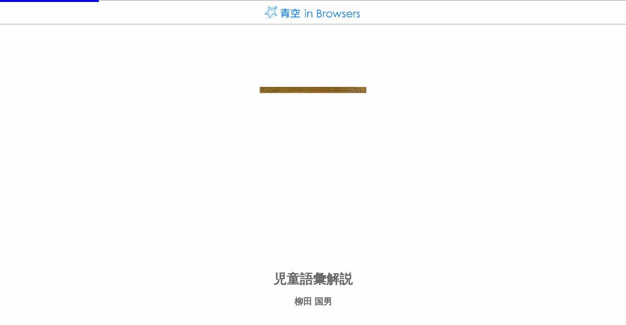

--- FILE ---
content_type: text/html; charset=UTF-8
request_url: https://aozora.binb.jp/reader/main.html?cid=58033
body_size: 4540
content:
<!DOCTYPE html>
<html>
<head>
<meta http-equiv="Content-Type" content="text/html; charset=utf-8">
<!-- meta name="viewport" content="width=device-width, initial-scale=1.0, user-scalable=no, minimum-scale=1.0, maximum-scale=1.0" -->
<meta name="apple-mobile-web-app-capable" content="yes">  
<meta name="apple-mobile-web-app-status-bar-style" content="default">
<meta http-equiv="X-UA-Compatible" content="IE=edge">

<title>児童語彙解説</title>

<!-- Google Tag Manager -->
<script>(function(w,d,s,l,i){w[l]=w[l]||[];w[l].push({'gtm.start':
new Date().getTime(),event:'gtm.js'});var f=d.getElementsByTagName(s)[0],
j=d.createElement(s),dl=l!='dataLayer'?'&l='+l:'';j.async=true;j.src=
'https://www.googletagmanager.com/gtm.js?id='+i+dl;f.parentNode.insertBefore(j,f);
})(window,document,'script','dataLayer','GTM-T58BM87');</script>
<!-- End Google Tag Manager -->

<link rel="stylesheet" href="css/stylemenu.css?dmy=017050" type="text/css">

<script src="js/aozora_functions.js?dmy=017000" type="text/javascript"></script>
<script src="../js/aozora_binb.js?dmy=017050" type="text/javascript"></script>
<link rel="stylesheet" href="css/forScreenReader.css">
</head>
<body>
<noscript>
  <iframe src="https://www.googletagmanager.com/ns.html?id=GTM-N6LKBB" height="0" width="0" style="display:none;visibility:hidden"></iframe>
  <iframe id="noscript_div" style="position:absolute; border:none; margin:0px; padding:0px; left:0px; top:0px; width:100%;height:100%;overflow:auto;z-index:1000" src="core/noscript.html">
    <div width="100%" height="100%">
      <p>JavaScript対応のブラウザで表示してください。</p>
    </div>
  </iframe>
</noscript>
<div id="preMessage" style="position: absolute; z-Index: 999; height: 100%; width: 100%;">
	<div style="position: absolute; display: inline-block; height: 1em; margin-top:-0.5em; top: 50%; width: 100%; text-align: center;">Now loading...</div>
</div>
<script src="js/common.js?dmy=017050"    type="text/javascript"></script>
<script src="js/constants.js?dmy=017050" type="text/javascript"></script>
<script src="js/main.js?dmy=017050" type="text/javascript"></script>
<script src="js/forScreenReader.js" type="text/javascript"></script>
<div id="container">
	<div id="sidemenu" aria-hidden="true" tabindex="-1">
		<div id="sidemenu_contents">
			<div class="background_image"><img src="img/background.png" class="image_fit_width" aria-hidden="true"/></div>
		<!--　ヘッダ ------------------------------------------------------- -->
			<div class="sidemenu_container">
				<hr class="header" aria-hidden="true"/>
				<div class="social_area">
					<a id="social_mailto_link" href="" tabindex="-1" tabindex_management_group="SideMenu">Mail</a>
					<a id="social_twitter_link" href="" target="_blank" tabindex="-1" tabindex_management_group="SideMenu">X(旧Twitter)</a>
					<a id="social_facebook_link" href="" target="_blank" tabindex="-1" tabindex_management_group="SideMenu">Facebook</a>
					<a id="social_line_link" href="" target="_blank" tabindex="-1" tabindex_management_group="SideMenu">LINE</a>
				</div>
			</div>

		<!--　タイトル・著者表示 ------------------------------------------- -->
			<div class="sidemenu_container">
				<div id="ci_title"></div>
			</div>
			<div class="sidemenu_container">
				<div id="ci_author"></div>
			</div>
			
		<!--　リンクメニュー ----------------------------------------------- -->
			<h2>メニュー</h2>
			<div class="sidemenu_container" role="navigation">
				<a id="binbop_bookinfo" class="linkmenu" href="" tabindex="-1" tabindex_management_group="SideMenu" style="outline:none;">
					<div class="linkmenu_title">書誌情報</div>
					<div class="linkmenu_subtitle" aria-hidden="true">この作品の書誌情報を表示します。</div>
				</a>
				<hr aria-hidden="true"/>
				<a id="binbop_navi" class="linkmenu" href="" tabindex="-1" tabindex_management_group="SideMenu">
					<div class="linkmenu_title">著者関連書籍</div>
					<div class="linkmenu_subtitle" aria-hidden="true">著者に関連する作品リストを表示します。</div>
				</a>
				<hr aria-hidden="true"/>
				<a id="binbop_memo" class="linkmenu" href="" tabindex="-1" tabindex_management_group="SideMenu">
					<div class="linkmenu_title">目次・しおり・メモ</div>
					<div class="linkmenu_subtitle" aria-hidden="true">目次・しおり・メモを一覧で表示します。</div>
				</a>
				<hr aria-hidden="true"/>
				<a id="binbop_searchtext" class="linkmenu" href="" tabindex="-1" tabindex_management_group="SideMenu">
					<div class="linkmenu_title">本文検索</div>
					<div class="linkmenu_subtitle" aria-hidden="true">本文内から文字を検索します。</div>
				</a>
				<hr aria-hidden="true"/>
				<a id="binbop_auto" class="linkmenu" href="" tabindex="-1" tabindex_management_group="SideMenu">
					<div class="linkmenu_title">自動ページ送り</div>
					<div class="linkmenu_subtitle" aria-hidden="true">一定時間経つ毎に自動でページを送ります。</div>
				</a>
				<hr aria-hidden="true"/>
				<a id="binbop_speech" class="linkmenu" href="" tabindex="-1" aria-hidden="true">
					<div class="linkmenu_title">音声読み上げ</div>
					<div class="linkmenu_subtitle pc_device" aria-hidden="true">音声読み上げを開始します。</div>
					<div class="linkmenu_subtitle mobile_device" aria-hidden="true">音声読み上げボタンを表示します。</div>
				</a>
				<hr aria-hidden="true"/>
				<a id="binbop_settings" class="linkmenu" href="" tabindex="-1" tabindex_management_group="SideMenu">
					<div class="linkmenu_title">リーダー設定</div>
					<div class="linkmenu_subtitle" aria-hidden="true">文字サイズ、エフェクトの変更などを行います。</div>
				</a>
				<hr aria-hidden="true"/>
<!--
				<a id="binbop_showtips" class="linkmenu" href="" tabindex="-1" tabindex_management_group="SideMenu">
					<div class="linkmenu_title">操作方法</div>
					<div class="linkmenu_subtitle" aria-hidden="true">操作方法TIPSを表示します。</div>
				</a>
				<hr aria-hidden="true"/>
-->
			</div>

		<!--　外部リンクメニュー ----------------------------------------------- -->
			<h2>外部リンク</h2>
			<div class="sidemenu_container">
	
				<a href="javascript:void(0)" class="linkmenu" onclick="return showWikipedia()" tabindex="-1" tabindex_management_group="SideMenu">
					<div class="linkmenu_title">著者情報（wikipedia）</div>
					<div class="linkmenu_subtitle">著者のwikipediaページを表示します。</div>
				</a>
				<hr aria-hidden="true"/>
				<a href="javascript:void(0)" class="linkmenu" onclick="return showCard()" tabindex="-1" tabindex_management_group="SideMenu">
					<div class="linkmenu_title">図書カードを見る（青空文庫）</div>
					<div class="linkmenu_subtitle">青空文庫の図書カードページを表示します。</div>
				</a>
				<hr aria-hidden="true"/>
			</div>

		<!--　書籍検索 ----------------------------------------------------- -->
			<h2>書籍検索</h2>
			<div class="sidemenu_container">
				<div class="searchbox">
					<form action="/search.php#result" name="search" method="get">
						<div class="searchbox_wrapper"><input type="text" name="s" value="" placeholder="Search" role="search" tabindex="-1" tabindex_management_group="SideMenu"/></div><button type="submit" tabindex="-1" tabindex_management_group="SideMenu"><img src="img/loupe.png" /></button>
					</form>
				</div>
				<hr aria-hidden="true"/>
			</div>

		<!--　インフォメーション ------------------------------------------- -->
			<h2>インフォメーション</h2>
			<div class="sidemenu_container">
				<div class="information">
					<ul>
						<li>このサイトはボイジャーの BinB を利用しています。 </li>
						<li>BinB が新しくバージョンアップしました。</li>
					</ul>
				</div>
				<hr aria-hidden="true"/>
			</div>

		<!--　アクセスランキング ------------------------------------------- -->
			<h2>アクセスランキング</h2>
			<div class="sidemenu_container">
<a href="main.html?cid=45630" tabindex="-1" tabindex_management_group="SideMenu"><div class="rankinglistitem"><div class="rankinglistitem_title">&nbsp;1.〔雨ニモマケズ〕</div><div class="rankinglistitem_author">宮沢賢治</div></div></a><hr aria-hidden="true"/>
<a href="main.html?cid=773" tabindex="-1" tabindex_management_group="SideMenu"><div class="rankinglistitem"><div class="rankinglistitem_title">&nbsp;2.こころ</div><div class="rankinglistitem_author">夏目漱石</div></div></a><hr aria-hidden="true"/>
<a href="main.html?cid=1567" tabindex="-1" tabindex_management_group="SideMenu"><div class="rankinglistitem"><div class="rankinglistitem_title">&nbsp;3.走れメロス</div><div class="rankinglistitem_author">太宰治</div></div></a><hr aria-hidden="true"/>
<a href="main.html?cid=127" tabindex="-1" tabindex_management_group="SideMenu"><div class="rankinglistitem"><div class="rankinglistitem_title">&nbsp;4.羅生門</div><div class="rankinglistitem_author">芥川竜之介</div></div></a><hr aria-hidden="true"/>
<a href="main.html?cid=789" tabindex="-1" tabindex_management_group="SideMenu"><div class="rankinglistitem"><div class="rankinglistitem_title">&nbsp;5.吾輩は猫である</div><div class="rankinglistitem_author">夏目漱石</div></div></a><hr aria-hidden="true"/>
<a href="main.html?cid=456" tabindex="-1" tabindex_management_group="SideMenu"><div class="rankinglistitem"><div class="rankinglistitem_title">&nbsp;6.銀河鉄道の夜</div><div class="rankinglistitem_author">宮沢賢治</div></div></a><hr aria-hidden="true"/>
<a href="main.html?cid=624" tabindex="-1" tabindex_management_group="SideMenu"><div class="rankinglistitem"><div class="rankinglistitem_title">&nbsp;7.山月記</div><div class="rankinglistitem_author">中島敦</div></div></a><hr aria-hidden="true"/>
<a href="main.html?cid=799" tabindex="-1" tabindex_management_group="SideMenu"><div class="rankinglistitem"><div class="rankinglistitem_title">&nbsp;8.夢十夜</div><div class="rankinglistitem_author">夏目漱石</div></div></a><hr aria-hidden="true"/>
<a href="main.html?cid=301" tabindex="-1" tabindex_management_group="SideMenu"><div class="rankinglistitem"><div class="rankinglistitem_title">&nbsp;9.人間失格</div><div class="rankinglistitem_author">太宰治</div></div></a><hr aria-hidden="true"/>
<a href="main.html?cid=752" tabindex="-1" tabindex_management_group="SideMenu"><div class="rankinglistitem"><div class="rankinglistitem_title">10.坊っちゃん</div><div class="rankinglistitem_author">夏目漱石</div></div></a><hr aria-hidden="true"/>

			</div>

			<h2>新着情報</h2>
			<div class="sidemenu_container">
<a href="main.html?cid=57641" tabindex="-1" tabindex_management_group="SideMenu"><div class="rankinglistitem"><div class="rankinglistitem_title">蕭々十三年</div><div class="rankinglistitem_author">山本周五郎</div></div></a><hr aria-hidden="true"/>
<a href="main.html?cid=60324" tabindex="-1" tabindex_management_group="SideMenu"><div class="rankinglistitem"><div class="rankinglistitem_title">天狗</div><div class="rankinglistitem_author">大坪砂男</div></div></a><hr aria-hidden="true"/>
<a href="main.html?cid=58984" tabindex="-1" tabindex_management_group="SideMenu"><div class="rankinglistitem"><div class="rankinglistitem_title">神埼歓迎会に於ける演説（（五月二十五日於神埼記念舘））</div><div class="rankinglistitem_author">大隈重信</div></div></a><hr aria-hidden="true"/>
<a href="main.html?cid=57782" tabindex="-1" tabindex_management_group="SideMenu"><div class="rankinglistitem"><div class="rankinglistitem_title">義経の女</div><div class="rankinglistitem_author">山本周五郎</div></div></a><hr aria-hidden="true"/>
<a href="main.html?cid=59862" tabindex="-1" tabindex_management_group="SideMenu"><div class="rankinglistitem"><div class="rankinglistitem_title">新年の挨拶</div><div class="rankinglistitem_author">山川方夫</div></div></a><hr aria-hidden="true"/>
<a href="main.html?cid=62762" tabindex="-1" tabindex_management_group="SideMenu"><div class="rankinglistitem"><div class="rankinglistitem_title">旅する琵琶湖</div><div class="rankinglistitem_author">円城塔</div></div></a><hr aria-hidden="true"/>
<a href="main.html?cid=62763" tabindex="-1" tabindex_management_group="SideMenu"><div class="rankinglistitem"><div class="rankinglistitem_title">虹のこ</div><div class="rankinglistitem_author">澤西祐典</div></div></a><hr aria-hidden="true"/>
<a href="main.html?cid=62764" tabindex="-1" tabindex_management_group="SideMenu"><div class="rankinglistitem"><div class="rankinglistitem_title">土俵の中の日本</div><div class="rankinglistitem_author">福永信</div></div></a><hr aria-hidden="true"/>
<a href="main.html?cid=61474" tabindex="-1" tabindex_management_group="SideMenu"><div class="rankinglistitem"><div class="rankinglistitem_title">懐しい話</div><div class="rankinglistitem_author">中谷宇吉郎</div></div></a><hr aria-hidden="true"/>
<a href="main.html?cid=57623" tabindex="-1" tabindex_management_group="SideMenu"><div class="rankinglistitem"><div class="rankinglistitem_title">三年目</div><div class="rankinglistitem_author">山本周五郎</div></div></a><hr aria-hidden="true"/>
<a href="main.html?cid=62765" tabindex="-1" tabindex_management_group="SideMenu"><div class="rankinglistitem"><div class="rankinglistitem_title">ねこばんばんせんせん</div><div class="rankinglistitem_author">ガアグワンダ</div></div></a><hr aria-hidden="true"/>

			</div>

		<!--　スペシャルサイト --------------------------------------------- -->
			<h2>リンクサイト</h2>
			<div class="sidemenu_container">
				<div class="simple_message">本の未来基金　ご協力をお願いします。</div>
				<a href="http://honnomirai.net/" target="_blank" tabindex="-1" tabindex_management_group="SideMenu">
					<div class="banner">
						<img src="img/banner.jpg" class="image_fit_width" />
					</div>
				</a>
			</div>

		<!--　おすすめ ----------------------------------------------------- -->
			<h2>ボイジャーの本</h2>
			<div class="sidemenu_container">
				<a href="https://store.voyager.co.jp/publication/9784862391292"  target="_blank" tabindex="-1" tabindex_management_group="SideMenu">
					<div class="recommend">
						<div class="recommend_title">ツール・オブ・チェンジ<br />本の未来をつくる12の戦略</div>
						<div class="recommend_cover">
							<img src="img/cover1.jpg" class="image_fit_width" />
						</div>
						<div class="recommend_detail">
							eBookの技術革新を牽引するオライリー社は、TOC（ツールズ・オブ・チェンジ）を主催してきた。
							本書は、TOCのコミュニティに掲載されたレポートの中から、2012年以降の将来への布石となったベスト記事を一挙収録。
							マーケティング、収益モデル、制作など
						</div>
					</div>
				</a>
				<hr aria-hidden="true"/>
				<a href="https://store.voyager.co.jp/publication/9784862391162"  target="_blank" tabindex="-1" tabindex_management_group="SideMenu">
					<div class="recommend">
						<div class="recommend_title">マニフェスト 本の未来</div>
						<div class="recommend_cover">
							<img src="img/cover2.jpg" class="image_fit_width" />
						</div>
						<div class="recommend_detail">
							H・マクガイアとB・オレアリを筆頭に、実際のツール開発に携わる総勢29人の執筆者が、「確信」以上の具体性をもって本の未来を語ります。
						</div>
					</div>
				</a>
				<hr aria-hidden="true"/>
				<a href="https://store.voyager.co.jp/publication/9784862391339"  target="_blank" tabindex="-1" tabindex_management_group="SideMenu">
					<div class="recommend">
						<div class="recommend_title">電子書籍少女 VOYAGER edition</div>
						<div class="recommend_cover">
							<img src="img/cover3.png" class="image_fit_width" />
						</div>
						<div class="recommend_detail">
							同人サークル「辺境屋」が現在まで発表している同人誌シリーズ『電子書籍少女』を再録し、加筆した作品です。
							『電子書籍少女』とは、電子書籍端末を美少女キャラクターに擬人化し、そのキャラクターを通じて電子書籍の楽しみ方や最新動向を ...
						</div>
					</div>
				</a>
				<hr aria-hidden="true"/>
			</div>

		<!--　リンク ------------------------------------------------------- -->
			<h2>ブラウザで本が読めるサイト</h2>
			<div class="sidemenu_container">
                <a href="http://www.s-manga.net/" target="_blank" class="singleline_link" tabindex="-1" tabindex_management_group="SideMenu">・集英社マンガネット S-MANGA.NET</a>
                <a href="http://kc.kodansha.co.jp/" target="_blank" class="singleline_link" tabindex="-1" tabindex_management_group="SideMenu">・講談社コミックプラス</a>
                <a href="https://www.cmoa.jp/" target="_blank" class="singleline_link" tabindex="-1" tabindex_management_group="SideMenu">・コミックシーモア</a> 
                <a href="http://booklive.jp/" target="_blank" class="singleline_link" tabindex="-1" tabindex_management_group="SideMenu">・BookLive!</a>
                <a href="https://www.viewn.co.jp/" target="_blank" class="singleline_link" tabindex="-1" tabindex_management_group="SideMenu">・ビューン</a> 
                <a href="https://premium-free.bookhodai.jp/" target="_blank" class="singleline_link" tabindex="-1" tabindex_management_group="SideMenu">・読み放題プレミアム by ブック放題</a>
                <a href="https://manga.app-liv.jp/" target="_blank" class="singleline_link" tabindex="-1" tabindex_management_group="SideMenu">・Applivマンガ</a>
                <a href="http://www.harlequin-library.jp/" target="_blank" class="singleline_link" tabindex="-1" tabindex_management_group="SideMenu">・ハーレクイン ライブラリ</a>
                <a href="http://www.balloonsandchapters.com/" target="_blank" class="singleline_link" tabindex="-1" tabindex_management_group="SideMenu">・Balloons &amp; Chapters</a>
                <a href="https://store.voyager.co.jp/" target="_blank" class="singleline_link" tabindex="-1" tabindex_management_group="SideMenu">・理想書店</a>
                <a href="http://yondemill.jp/" target="_blank" class="singleline_link" tabindex="-1" tabindex_management_group="SideMenu">・YONDEMILL</a>
				<hr aria-hidden="true"/>
			</div>

		</div>
		<!--　フッター ----------------------------------------------------- -->
		<div id="copyright">
			Copyright &copy; Voyager Japan, Inc. All rights reserved.<br />
			Powered by BinB.
		</div>
	</div>
	
	<div id="contents" class="contents"></div>
	<div id="hide_menu_cover"></div>
	<div id="custom_contents" style="display: none;"></div>
</div>
</body>
</html>


--- FILE ---
content_type: text/css
request_url: https://aozora.binb.jp/reader/core/binbReader.css?dmy=01.7050
body_size: 11193
content:
@charset "UTF-8";

html {
	height:100%;
}
body {
	height:100%;
	margin: 0px;
	padding: 0px;
	outline: none;
	-webkit-tap-highlight-color: rgba(255,255,255,0);
	overflow:hidden;
}
input:-webkit-autofill{
  -webkit-transition: background-color 9999s,background-image 9999s;
  transition: background-color 9999s,background-image 9999s;
}
a img {
	border-style: none;
}
.infowrap {
	white-space: pre;
	white-space: pre-wrap;
	white-space: pre-line;
	white-space: -moz-pre-wrap;
	word-wrap: break-word;
}
.menudiv{
	width: 304px;
	height: 49px;
	border:1px solid #888888;
	-moz-border-radius: 14px;
	-webkit-border-radius: 14px;
	border-radius: 14px;
	background-color: black;
}
.menudiv_pc{
	width: 304px;
	height: 49px;
	border:1px solid #888888;
	-moz-border-radius: 14px;
	-webkit-border-radius: 14px;
	border-radius: 14px;
	background-color: black;
}
.finddiv{
	width: 302px;
	height: 46px;
	border:1px solid #888888;
	-moz-border-radius: 12px;
	-webkit-border-radius: 12px;
	border-radius: 12px;
	background-color: black;
	font-family: HiraKakuProN-W6, HiraKakuProN-W3, メイリオ, Meiryo, sans-serif;
	font-size: 18px;
	color: white;
}
.findtext{
	border: none;
	color: white;
	background-color: #808080;
	font-family: HiraKakuProN-W6, HiraKakuProN-W3, メイリオ, Meiryo, sans-serif;
	font-size: 18px;
}
.sliderdiv{
	height: 47px;
	border:1px solid #888888;
	-moz-border-radius: 12px;
	-webkit-border-radius: 12px;
	border-radius: 12px;
	background-color: #808080;
}
.sliderdiv_pc{
	height: 47px;
	border:1px solid #888888;
	-moz-border-radius: 12px;
	-webkit-border-radius: 12px;
	border-radius: 12px;
	background-color: #808080;
}
.slidercaptiondiv{
	height: 42px;
	border: solid 1px #7e7e7e;
	-moz-border-radius: 12px;
	-webkit-border-radius: 12px;
	border-radius: 12px;
	-moz-box-shadow: 5px 5px 5px rgba(0,0,0,0.2);
	-webkit-box-shadow: 5px 5px 5px rgba(0,0,0,0.2);
	box-shadow: 5px 5px 5px rgba(0,0,0,0.2);
	background-color: lightgray;
}
.slidercaption_text{
	overflow: hidden;
	height: 18px;
	border: none;
	color: black;
	font-family: HiraKakuProN-W6, HiraKakuProN-W3, メイリオ, Meiryo, sans-serif;
	font-size: 14px;
	white-space: nowrap;
	text-overflow: ellipsis;
	-webkit-text-overflow: ellipsis;
}
.bugregdialog{
	position: absolute;
	overflow: hidden;
	z-index: 400;
	border: solid 1px #888888;
	-moz-border-radius: 12px;
	-webkit-border-radius: 12px;
	border-radius: 12px;
	border-color: #888888;
	-moz-box-shadow: 5px 5px 5px rgba(0,0,0,0.2);
	-webkit-box-shadow: 5px 5px 5px rgba(0,0,0,0.2);
	box-shadow: 5px 5px 5px rgba(0,0,0,0.2);
	color: black;
	background-color: #F5F5F5;
	font-family: HiraKakuProN-W6, HiraKakuProN-W3, メイリオ, Meiryo, sans-serif;
	font-size: 14px;
}
.bugregdialoghead{
	width: 100%;
	height: 30px;
	border: none;
	border-bottom: 1px solid #bebebe;
	-moz-border-radius: 12px 12px 0px 0px;
	-webkit-border-radius: 12px 12px 0px 0px;
	border-radius: 12px 12px 0px 0px;
	color: #5b5b5b;
	background-color: #c7c7c7;
	font-family: HiraKakuProN-W6, HiraKakuProN-W3, メイリオ, Meiryo, sans-serif;
	font-size: 18px;
	text-align:center;
	vertical-align:middle;
}
.bugregdialogtext{
	z-index: 450;
	font-family: HiraKakuProN-W6, HiraKakuProN-W3, メイリオ, Meiryo, sans-serif;
	font-size: 14px;
}
.sharedialog{
	position: absolute;
	overflow: hidden;
	z-index: 400;
	border: solid 1px #888888;
	-moz-border-radius: 12px;
	-webkit-border-radius: 12px;
	border-radius: 12px;
	border-color: #888888;
	-moz-box-shadow: 5px 5px 5px rgba(0,0,0,0.2);
	-webkit-box-shadow: 5px 5px 5px rgba(0,0,0,0.2);
	box-shadow: 5px 5px 5px rgba(0,0,0,0.2);
	background-color: #F5F5F5;
	color: black;
	font-family: HiraKakuProN-W6, HiraKakuProN-W3, メイリオ, Meiryo, sans-serif;
	font-size: 16px;
}
.sharedialoghead{
	width: 100%;
	height: 30px;
	border: none;
	border-bottom: 1px solid #bebebe;
	-moz-border-radius: 12px 12px 0px 0px;
	-webkit-border-radius: 12px 12px 0px 0px;
	border-radius: 12px 12px 0px 0px;
	background-color: #c7c7c7;
	color: #5b5b5b;
	font-family: HiraKakuProN-W6, HiraKakuProN-W3, メイリオ, Meiryo, sans-serif;
	font-size: 18px;
	text-align:center;
	vertical-align:middle;
}
.sharedialogtext{
	z-index: 450;
	font-family: HiraKakuProN-W6, HiraKakuProN-W3, メイリオ, Meiryo, sans-serif;
	font-size: 16px;
}
.sharedialogfootmsg{
	text-align:center;
	font-size: 12px;
}
.bookinfdialog{
	position: absolute;
	z-index: 300;
	border: solid 1px gray;
	-moz-border-radius: 12px;
	-webkit-border-radius: 12px;
	border-radius: 12px;
	border-color: #888888;
	-moz-box-shadow: 5px 5px 5px rgba(0,0,0,0.2);
	-webkit-box-shadow: 5px 5px 5px rgba(0,0,0,0.2);
	box-shadow: 5px 5px 5px rgba(0,0,0,0.2);
	background-color: #F5F5F5;
}
.bookinfodialoghead{
	width: 100%;
	height: 30px;
	border: none;
	border-bottom: 1px solid #bebebe;
	-moz-border-radius: 12px 12px 0px 0px;
	-webkit-border-radius: 12px 12px 0px 0px;
	border-radius: 12px 12px 0px 0px;
	color: #5b5b5b;
	background-color: #c7c7c7;
	font-family: HiraKakuProN-W6, HiraKakuProN-W3, メイリオ, Meiryo, sans-serif;
	font-size: 18px;
	text-align:center;
	vertical-align:middle;
}
.bookinfoscrollbox{
	overflow: auto;
	position: absolute;
	padding-right: 8px;
	padding-left: 8px;
}
.bookinfoscrollbox_pc{
	overflow: auto;
	position: absolute;
	padding-right: 8px;
	padding-left: 8px;
}
.bookinfoscrollbox_pc::-webkit-scrollbar{
	overflow:hidden;
	width:8px;
}
.bookinfoscrollbox_pc::-webkit-scrollbar-button{
	display:none;
}
.bookinfoscrollbox_pc::-webkit-scrollbar-track-piece
{
	-webkit-border-radius:4px;
	border-radius:4px;
	background-color:#A0A0A0;
}
.bookinfoscrollbox_pc::-webkit-scrollbar-thumb
{
	overflow:hidden;
	-webkit-border-radius:4px;
	border-radius:4px;
         
	background-color:#404040;
}
.bookinfoscrollbox_pc::-webkit-scrollbar-corner
{
	display:none;
}
.bookinfoimage{
	position: absolute;
}
.bookinfofooter{
	position: absolute;
}
.bookinfotitlefont{
	color: black;
	font-family: HiraKakuProN-W6, HiraKakuProN-W3, メイリオ, Meiryo, sans-serif;
	font-size: 16px;
}
.bookinfoinfofont{
	color: black;
	font-family: HiraKakuProN-W6, HiraKakuProN-W3, メイリオ, Meiryo, sans-serif;
	font-size: 14px;
}
.bookinfoshoplinkfont{
	color: #618ef4;
	font-family: HiraKakuProN-W6, HiraKakuProN-W3, メイリオ, Meiryo, sans-serif;
	font-size: 14px;
	text-decoration: none;
}
.bookinfobugrepfont{
	color: #618ef4;
	font-family: HiraKakuProN-W6, HiraKakuProN-W3, メイリオ, Meiryo, sans-serif;
	font-size: 12px;
	text-decoration: none;
	float:left;
	margin-right:16px;
	margin-bottom:16px;
}
.msg_div_style{
	position:absolute;
	z-index:3;
	padding: 1em 2em 5em 2em;
	min-width: 200px;
	border-style:none;
	color:#777777;
	font-family:HiraKakuProN-W6, メイリオ, Meiryo, sans-serif;
	text-align:center;
	vertical-align:middle;
}
.msg_outer_div_style{
	position: absolute;
	z-index:3;
	width:100%;
	height:100%;
	left:0px;
	top:0px;
	background-color:#f5f5f5;
	font-family:HiraKakuProN-W6, メイリオ, Meiryo, sans-serif;
}
.open_div_style{
	position:absolute;
	z-index:400;
	padding: 1em 2em 1em 2em;
	border: solid 1px gray;
	-moz-border-radius: 10px;
	-webkit-border-radius: 10px;
	border-radius: 10px;
	-moz-box-shadow: 5px 5px 5px rgba(0,0,0,0.2);
	-webkit-box-shadow: 5px 5px 5px rgba(0,0,0,0.2);
	box-shadow: 5px 5px 5px rgba(0,0,0,0.2);
	color:#777777;
	background-color:#f5f5f5;
	font-family:HiraKakuProN-W6, メイリオ, Meiryo, sans-serif;
	font-size: 18px;
	text-align:center;
	vertical-align:middle;
}
.open_div_button_style{
	-moz-border-radius: 10px;
	-webkit-border-radius: 10px;
	border-radius: 10px;
	border-style:1px solid gray;
	color:#f5f5f5;
	background-color:#909090;
	font-family:HiraKakuProN-W6, HiraKakuProN-W3, メイリオ, Meiryo, sans-serif;
	font-size: 18px;
	font-weight:bold;
	width:120px;
	margin-left:auto;
	margin-right:auto;
}
.closebutton{
	position:absolute;
	left:4px;
	top:2px;
	width:25px;
	height:25px;
	cursor:pointer;
}
.toast_div_style{
	position:absolute;
	padding: 8px;
	-moz-border-radius: 12px;
	-webkit-border-radius: 12px;
	border-radius: 12px;
	border-style: solid;
	border-color: gray;
	border-width: 3px;
	color: black;
	background-color: lightgray;
	font-family: HiraKakuProN-W6, HiraKakuProN-W3, メイリオ, Meiryo, sans-serif;
	font-size: 14px;
}
.img_return{
	width: 60px;
	height: 47px;
}
.img_menu_icon{
	width: 47px;
	height: 47px;
}
.img_return_pc{
	width: 60px;
	height: 47px;
}
.img_menu_icon_pc{
	width: 47px;
	height: 47px;
}
.img_arrow{
	width: 50px;
	height: 26px;
	z-index: 400;
}
.img_login{
	top: 0;
	width: 96px;
	height: 32px;
}
.img_offlinemark{
	width: 96px;
	height: 32px;
}
.img_zoom_cancel{
	top: 0;
	width: 96px;
	height: 32px;
}
.scrollhead{
	width: 100%;
	height: 12px;
	border: none;
	border-bottom: 1px solid #bebebe;
	-moz-border-radius: 12px 12px 0px 0px;
	-webkit-border-radius: 12px 12px 0px 0px;
	border-radius: 12px 12px 0px 0px;
	background-color: #d2d2d2;
}
.scrollfoot{
	width: 100%;
	height: 12px;
	border: none;
	border-bottom: 1px solid #bebebe;
	-moz-border-radius: 0px 0px 12px 12px;
	-webkit-border-radius: 0px 0px 12px 12px;
	border-radius: 0px 0px 12px 12px;
	background-color: #d2d2d2;
}
.groupcaption{
	border: none;
	margin-top: 8px;
	margin-left: 25px;
	margin-right: 8px;
	color: #5b5b5b;
	font-family: HiraKakuProN-W6, HiraKakuProN-W3, メイリオ, Meiryo, sans-serif;
	font-size: 18px;
	text-align:left;
	vertical-align:middle;
	display: inline-block;
}
.grouptop{
	height: 50px;
	border: 1px solid #a2a2a2;
	border-bottom: none;
	background-color: #f8f8f8;
	-moz-border-radius: 12px 12px 0px 0px;
	-webkit-border-radius: 12px 12px 0px 0px;
	border-radius: 12px 12px 0px 0px;
	margin-left: 8px;
	margin-right: 8px;
	color: #5b5b5b;
	font-family: HiraKakuProN-W6, HiraKakuProN-W3, メイリオ, Meiryo, sans-serif;
	font-size: 18px;
	text-align:left;
	vertical-align:middle;
}
.groupmiddle{
	height: 50px;
	border: 1px solid #a2a2a2;
	border-top: 1px solid #c2c2c2;
	border-bottom: none;
	background-color: #f8f8f8;
	margin-left: 8px;
	margin-right: 8px;
	color: #5b5b5b;
	font-family: HiraKakuProN-W6, HiraKakuProN-W3, メイリオ, Meiryo, sans-serif;
	font-size: 18px;
	text-align:left;
	vertical-align:middle;
}
.groupbottom{
	height: 50px;
	border: 1px solid #a2a2a2;
	border-top: 1px solid #c2c2c2;
	background-color: #f8f8f8;
	-moz-border-radius: 0px 0px 12px 12px;
	-webkit-border-radius: 0px 0px 12px 12px;
	border-radius: 0px 0px 12px 12px;
	margin-left: 8px;
	margin-right: 8px;
	color: #5b5b5b;
	font-family: HiraKakuProN-W6, HiraKakuProN-W3, メイリオ, Meiryo, sans-serif;
	font-size: 18px;
	text-align:left;
	vertical-align:middle;
}
.groupboth{
	height: 50px;
	border: 1px solid #a2a2a2;
	background-color: #f8f8f8;
	-moz-border-radius: 12px 12px 12px 12px;
	-webkit-border-radius: 12px 12px 12px 12px;
	border-radius: 12px 12px 12px 12px;
	margin-left: 8px;
	margin-right: 8px;
	color: #5b5b5b;
	font-family: HiraKakuProN-W6, HiraKakuProN-W3, メイリオ, Meiryo, sans-serif;
	font-size: 18px;
	text-align:left;
	vertical-align:middle;
}
.groupitemcaption{
	position: absolute;
	border: none;
	color: #5b5b5b;
	font-family: HiraKakuProN-W6, HiraKakuProN-W3, メイリオ, Meiryo, sans-serif;
	font-size: 18px;
	text-align:right;
	vertical-align:middle;
}
.groupitemlinkcaption{
	height: 18px;
	margin-left:6px;
	padding-top:6px;
	font-family: HiraKakuProN-W6, HiraKakuProN-W3, メイリオ, Meiryo, sans-serif;
	font-size: 12px;
}
.groupitemonoff{
	position: absolute;
	border: none;
	width:101px;
	height:31px;
}
.groupitemlist{
	position: absolute;
	width:150px;
	color: #707070;
	font-family: HiraKakuProN-W6, HiraKakuProN-W3, メイリオ, Meiryo, sans-serif;
	font-size: 18px;
}
.contentstop{
	padding: 8px;
	border: 1px solid #a2a2a2;
	border-bottom: none;
	background-color: #f8f8f8;
	-moz-border-radius: 12px 12px 0px 0px;
	-webkit-border-radius: 12px 12px 0px 0px;
	border-radius: 12px 12px 0px 0px;
	margin-top: 8px;
	margin-left: 8px;
	margin-right: 8px;
	color: #5b5b5b;
	font-family: HiraKakuProN-W6, HiraKakuProN-W3, メイリオ, Meiryo, sans-serif;
	font-size: 18px;
	text-align:left;
	vertical-align:middle;
}
.contentstop:hover {
	border-top-color: #a0a0a0;
	background: #b0b0b0;
	color: #101010;
}
.contentstop:active{
	border-top-color: #b0b0b0;
	background: #a0a0a0;
}
.contentsmiddle{
	padding: 8px;
	border: 1px solid #a2a2a2;
	border-top: 1px solid #c2c2c2;
	border-bottom: none;
	background-color: #f8f8f8;
	margin-left: 8px;
	margin-right: 8px;
	color: #5b5b5b;
	font-family: HiraKakuProN-W6, HiraKakuProN-W3, メイリオ, Meiryo, sans-serif;
	font-size: 18px;
	text-align:left;
	vertical-align:middle;
}
.contentsmiddle:hover {
	border-top-color: #a0a0a0;
	background: #b0b0b0;
	color: #101010;
}
.contentsmiddle:active{
	border-top-color: #b0b0b0;
	background: #a0a0a0;
}
.contentsbottom{
	padding: 8px;
	border: 1px solid #a2a2a2;
	border-top: 1px solid #c2c2c2;
	background-color: #f8f8f8;
	-moz-border-radius: 0px 0px 12px 12px;
	-webkit-border-radius: 0px 0px 12px 12px;
	border-radius: 0px 0px 12px 12px;
	margin-bottom: 8px;
	margin-left: 8px;
	margin-right: 8px;
	color: #5b5b5b;
	font-family: HiraKakuProN-W6, HiraKakuProN-W3, メイリオ, Meiryo, sans-serif;
	font-size: 18px;
	text-align:left;
	vertical-align:middle;
}
.contentsbottom:hover {
	border-top-color: #a0a0a0;
	background: #b0b0b0;
	color: #101010;
}
.contentsbottom:active{
	border-top-color: #b0b0b0;
	background: #a0a0a0;
}
.contentsboth{
	padding: 8px;
	border: 1px solid #a2a2a2;
	background-color: #f8f8f8;
	-moz-border-radius: 12px 12px 12px 12px;
	-webkit-border-radius: 12px 12px 12px 12px;
	border-radius: 12px 12px 12px 12px;
	margin: 8px;
	color: #5b5b5b;
	font-family: HiraKakuProN-W6, HiraKakuProN-W3, メイリオ, Meiryo, sans-serif;
	font-size: 18px;
	text-align:left;
	vertical-align:middle;
}
.contentsboth:hover {
	border-top-color: #a0a0a0;
	background: #b0b0b0;
	color: #101010;
}
.contentsboth:active{
	border-top-color: #b0b0b0;
	background: #a0a0a0;
}
.settingreset{
	position: absolute;
	border: 1px solid #8e8e8e;
	background: #f8f8f8;
	-webkit-border-radius: 12px;
	-moz-border-radius: 12px;
	border-radius: 12px;
	color: #5b5b5b;
	width:372px;
	height:35px;

	font-family: HiraKakuProN-W6, HiraKakuProN-W3, メイリオ, Meiryo, sans-serif;
	font-size: 18px;
	text-align:center;
	padding-top:8px;
}
.settingreset:hover {
	border-top-color: #c9c9c9;
	background: #c9c9c9;
}
.settingreset:active {
	border-top-color: #808080;
	background: #808080;
}

.settingok{
	position: absolute;
	border: 1px solid #8e8e8e;
	background: #757575;
	background: -webkit-gradient(linear, left top, left bottom, from(#c9c9c9), to(#757575));
	background: -webkit-linear-gradient(top, #c9c9c9, #757575);
	background: -moz-linear-gradient(top, #c9c9c9, #757575);
	background: -ms-linear-gradient(top, #c9c9c9, #757575);
	-webkit-border-radius: 14px;
	-moz-border-radius: 14px;
	border-radius: 14px;
	color: #ffffff;
	width:160px;
	height:35px;
	right:8px;
	top:8px;

	font-family: HiraKakuProN-W6, HiraKakuProN-W3, メイリオ, Meiryo, sans-serif;
	font-size: 18px;
	text-align:center;
	padding-top:8px;
	
	cursor:pointer;
}
.settingok:hover {
	border-top-color: #757575;
	background: #757575;
	color: #ccc;
}
.settingok:active {
	border-top-color: #575757;
	background: #575757;
}
.settingok_dis{
	position: absolute;
	border: 1px solid #8e8e8e;
	background: #cbcbcb;
	background: -webkit-gradient(linear, left top, left bottom, from(#e7e7e7), to(#cbcbcb));
	background: -webkit-linear-gradient(top, #e7e7e7, #cbcbcb);
	background: -moz-linear-gradient(top, #e7e7e7, #cbcbcb);
	background: -ms-linear-gradient(top, #e7e7e7, #cbcbcb);
	-webkit-border-radius: 14px;
	-moz-border-radius: 14px;
	border-radius: 14px;
	color: #ffffff;
	width:160px;
	height:35px;
	right:8px;
	top:8px;

	font-family: HiraKakuProN-W6, HiraKakuProN-W3, メイリオ, Meiryo, sans-serif;
	font-size: 18px;
	text-align:center;
	padding-top:8px;

	cursor:default;
}

.settingcansel{
	position: absolute;
	border: 1px solid #8e8e8e;
	background: #757575;
	background: -webkit-gradient(linear, left top, left bottom, from(#c9c9c9), to(#757575));
	background: -webkit-linear-gradient(top, #c9c9c9, #757575);
	background: -moz-linear-gradient(top, #c9c9c9, #757575);
	background: -ms-linear-gradient(top, #c9c9c9, #757575);
	-webkit-border-radius: 14px;
	-moz-border-radius: 14px;
	border-radius: 14px;
	color: #ffffff;
	width:160px;
	height:35px;
	left:8px;
	top:8px;

	font-family: HiraKakuProN-W6, HiraKakuProN-W3, メイリオ, Meiryo, sans-serif;
	font-size: 18px;
	text-align:center;
	padding-top:8px;
}
.settingcansel:hover {
	border-top-color: #757575;
	background: #757575;
	color: #ccc;
}
.settingcansel:active {
	border-top-color: #575757;
	background: #575757;
}
.settingfoot{
	width: 100%;
	height: 64px;
	border: none;
	border-top: 1px solid #bebebe;
	-moz-border-radius: 0px 0px 12px 12px;
	-webkit-border-radius: 0px 0px 12px 12px;
	border-radius: 0px 0px 12px 12px;
	background-color: #d2d2d2;
}

.viewzoombtn{
	position: absolute;
	border: 1px solid #8e8e8e;
	background: #757575;
	background: -webkit-gradient(linear, left top, left bottom, from(#c9c9c9), to(#757575));
	background: -webkit-linear-gradient(top, #c9c9c9, #757575);
	background: -moz-linear-gradient(top, #c9c9c9, #757575);
	background: -ms-linear-gradient(top, #c9c9c9, #757575);
	-webkit-border-radius: 14px;
	-moz-border-radius: 14px;
	border-radius: 14px;
	color: #ffffff;
	width:380px;
	height:35px;

	font-family: HiraKakuProN-W6, HiraKakuProN-W3, メイリオ, Meiryo, sans-serif;
	font-size: 18px;
	text-align:center;
	padding-top:8px;
}
.viewzoombtn:hover {
	border-top-color: #757575;
	background: #757575;
	color: #ccc;
}
.viewzoombtn:active {
	border-top-color: #575757;
	background: #575757;
}
.relationonofflinebtn{
	position: absolute;
	border: 1px solid #8e8e8e;
	background: #757575;
	background: -webkit-gradient(linear, left top, left bottom, from(#c9c9c9), to(#757575));
	background: -webkit-linear-gradient(top, #c9c9c9, #757575);
	background: -moz-linear-gradient(top, #c9c9c9, #757575);
	background: -ms-linear-gradient(top, #c9c9c9, #757575);
	-webkit-border-radius: 14px;
	-moz-border-radius: 14px;
	border-radius: 14px;
	color: #ffffff;
	height:35px;

	font-family: HiraKakuProN-W6, HiraKakuProN-W3, メイリオ, Meiryo, sans-serif;
	font-size: 18px;
	text-align:center;
	padding-top:8px;
	margin-left:8px;
}

.relationonofflinebtn:hover {
	border-top-color: #757575;
	background: #757575;
	color: #ccc;
}
.relationonofflinebtn:active {
	border-top-color: #575757;
	background: #575757;
}

.fontsizetop{
	height: 60px;
	border: 1px solid #a2a2a2;
	border-bottom: none;
	background-color: #f8f8f8;
	-moz-border-radius: 12px 12px 0px 0px;
	-webkit-border-radius: 12px 12px 0px 0px;
	border-radius: 12px 12px 0px 0px;
	margin-left: 8px;
	margin-right: 8px;
	color: #5b5b5b;
}
.socialtop{
	height: 60px;
	border: 1px solid #a2a2a2;
	border-bottom: none;
	background-color: #f8f8f8;
	-moz-border-radius: 12px 12px 0px 0px;
	-webkit-border-radius: 12px 12px 0px 0px;
	border-radius: 12px 12px 0px 0px;
	margin-left: 8px;
	margin-right: 8px;
	color: #5b5b5b;
}
.socialmiddle{
	height: 60px;
	border: 1px solid #a2a2a2;
	border-top: 1px solid #c2c2c2;
	border-bottom: none;
	background-color: #f8f8f8;
	margin-left: 8px;
	margin-right: 8px;
	color: #5b5b5b;
}
.socialboth{
	height: 60px;
	border: 1px solid #a2a2a2;
	border-bottom: none;
	background-color: #f8f8f8;
	-moz-border-radius: 12px 12px 12px 12px;
	-webkit-border-radius: 12px 12px 12px 12px;
	border-radius: 12px 12px 12px 12px;
	margin-left: 8px;
	margin-right: 8px;
	color: #5b5b5b;
}
.socialbottom{
	height: 60px;
	border: 1px solid #a2a2a2;
	border-bottom: none;
	background-color: #f8f8f8;
	-moz-border-radius: 0px 0px 12px 12px;
	-webkit-border-radius: 0px 0px 12px 12px;
	border-radius: 0px 0px 12px 12px;
	margin-left: 8px;
	margin-right: 8px;
	color: #5b5b5b;
}
.fontsizebtn{
	width:150px;
	height:24px;
}
.fontsizebtn_pc{
	width:150px;
	height:24px;
}
.socialmenuicon{
	width:35px;
	height:35px;
}
.socialmenubtn{
	border: 1px solid #8e8e8e;
	background: #757575;
	background: -webkit-gradient(linear, left top, left bottom, from(#c9c9c9), to(#757575));
	background: -webkit-linear-gradient(top, #c9c9c9, #757575);
	background: -moz-linear-gradient(top, #c9c9c9, #757575);
	background: -ms-linear-gradient(top, #c9c9c9, #757575);
	-webkit-border-radius: 14px;
	-moz-border-radius: 14px;
	border-radius: 14px;
	color: #ffffff;
	width:340px;
	height:35px;

	font-family: HiraKakuProN-W6, HiraKakuProN-W3, メイリオ, Meiryo, sans-serif;
	font-size: 18px;
	text-align:center;
	padding-top:8px;
}
a.socialmenubtn{
	border: none;
	background: transparent;
	-webkit-border-radius: none;
	-moz-border-radius: none;
	border-radius: none;

	color: #ffffff;
	text-decoration:none;
}
.socialmenubtn:hover {
	border-top-color: #757575;
	background: #757575;
	color: #ccc;
}
a.socialmenubtn:hover{
	color: #ccc;
}
.socialmenubtn:active {
	border-top-color: #575757;
	background: #575757;
}

.move_menu_automove{
	width:73px;
	height:47px;
}
.move_menu_move{
	width:60px;
	height:47px;
}
.move_menu_historyback{
	width:60px;
	height:47px;
}
.move_menu_changemode{
	width:130px;
	height:29px;
}
.move_menu_foot{
	width: 100%;
	height: 64px;
	border: none;
	border-top: 1px solid #bebebe;
	-moz-border-radius: 0px 0px 12px 12px;
	-webkit-border-radius: 0px 0px 12px 12px;
	border-radius: 0px 0px 12px 12px;
	background-color: #d2d2d2;
}
.move_menu_foot_only{
	width: 100%;
	height: 64px;
	border: none;
	-moz-border-radius: 12px 12px 12px 12px;
	-webkit-border-radius: 12px 12px 12px 12px;
	border-radius: 12px 12px 12px 12px;
	background-color: #d2d2d2;
}

.settingdialog{
	position: absolute;
	width: 358px;
	z-index: 300;
	border: solid 1px #7e7e7e;
	-moz-border-radius: 12px;
	-webkit-border-radius: 12px;
	border-radius: 12px;
	-moz-box-shadow: 5px 5px 5px rgba(0,0,0,0.2);
	-webkit-box-shadow: 5px 5px 5px rgba(0,0,0,0.2);
	box-shadow: 5px 5px 5px rgba(0,0,0,0.2);
	background-color: #e5e5e5;

	user-select: none;
	-moz-user-select: none;
	-khtml-user-select: none;
	-webkit-user-select: none;
}
.submenudialog{
	position: absolute;
	width: 418px;
	z-index: 300;
	border: solid 1px #7e7e7e;
	-moz-border-radius: 12px;
	-webkit-border-radius: 12px;
	border-radius: 12px;
	-moz-box-shadow: 5px 5px 5px rgba(0,0,0,0.2);
	-webkit-box-shadow: 5px 5px 5px rgba(0,0,0,0.2);
	box-shadow: 5px 5px 5px rgba(0,0,0,0.2);
	background-color: #e5e5e5;

	user-select: none;
	-moz-user-select: none;
	-khtml-user-select: none;
	-webkit-user-select: none;
}
.submenudialog_pc{
	position: absolute;
	width: 304px;
	z-index: 300;
	border: solid 1px #7e7e7e;
	-moz-border-radius: 12px;
	-webkit-border-radius: 12px;
	border-radius: 12px;
	-moz-box-shadow: 5px 5px 5px rgba(0,0,0,0.2);
	-webkit-box-shadow: 5px 5px 5px rgba(0,0,0,0.2);
	box-shadow: 5px 5px 5px rgba(0,0,0,0.2);
	background-color: #e5e5e5;

	user-select: none;
	-moz-user-select: none;
	-khtml-user-select: none;
	-webkit-user-select: none;
}

.settingscrollbox{
	overflow: auto;
	position: absolute;
	width: 100%;
	border: none;
}
.settingscrollbox_pc{
	overflow: auto;
	position: absolute;
	width: 100%;
	border: none;
}
.settingscrollbox_pc::-webkit-scrollbar{
	overflow:hidden;
	margin-left:8px;
	width:8px;
}
.settingscrollbox_pc::-webkit-scrollbar-button{
	display:none;
}
.settingscrollbox_pc::-webkit-scrollbar-track-piece
{
	-webkit-border-radius:4px;
	border-radius:4px;
	background-color:#A0A0A0;
}
.settingscrollbox_pc::-webkit-scrollbar-thumb
{
	overflow:hidden;
	-webkit-border-radius:4px;
	border-radius:4px;
	
	background-color:#404040;
}
.settingscrollbox_pc::-webkit-scrollbar-corner
{
	display:none;
}

.tipsdialog{
	position: absolute;
	z-index: 500;
	border: solid 1px gray;
	-moz-border-radius: 12px;
	-webkit-border-radius: 12px;
	border-radius: 12px;
	border-color: #888888;
	-moz-box-shadow: 5px 5px 5px rgba(0,0,0,0.2);
	-webkit-box-shadow: 5px 5px 5px rgba(0,0,0,0.2);
	box-shadow: 5px 5px 5px rgba(0,0,0,0.2);
	background-color: #F5F5F5;
}
.tipsdialoghead{
	width: 100%;
	height: 30px;
	border: none;
	border-bottom: 1px solid #bebebe;
	-moz-border-radius: 12px 12px 0px 0px;
	-webkit-border-radius: 12px 12px 0px 0px;
	border-radius: 12px 12px 0px 0px;
	color: #5b5b5b;
	background-color: #c7c7c7;
	font-family: HiraKakuProN-W6, HiraKakuProN-W3, メイリオ, Meiryo, sans-serif;
	font-size: 18px;
	text-align:center;
	vertical-align:middle;
}

.cnfrm_div_style{
	position:absolute;
	width:376px;
	padding: 1em 2em 1em 2em;
	border: solid 1px gray;
	-moz-border-radius: 10px;
	-webkit-border-radius: 10px;
	border-radius: 10px;
	-moz-box-shadow: 5px 5px 5px rgba(0,0,0,0.2);
	-webkit-box-shadow: 5px 5px 5px rgba(0,0,0,0.2);
	box-shadow: 5px 5px 5px rgba(0,0,0,0.2);
	color:#777777;
	background-color:#f5f5f5;
	font-family:HiraKakuProN-W6, メイリオ, Meiryo, sans-serif;
	font-size: 18px;
	text-align:center;
	vertical-align:middle;
	align:center;
	white-space: pre;
	white-space: pre-wrap;
	white-space: pre-line;
	white-space: -moz-pre-wrap;
	word-wrap: break-word;
}
.cnfrm_div_button_style{
	width:160px;
	margin-top:18px;
	margin-left:auto; 
	margin-right:auto;
	-moz-border-radius: 10px;
	-webkit-border-radius: 10px;
	border-radius: 10px;
	border-style:1px solid gray;
	color:#f5f5f5;
	background-color:#909090;
	font-family:HiraKakuProN-W6, HiraKakuProN-W3, メイリオ, Meiryo, sans-serif;
	font-size: 18px;
	font-weight:bold;
}
.twitterspan{
	width:130px;
	height:20px;
	float:left;
	margin-right:16px;
	margin-bottom:16px;
}
.facebookspan{
	width:130px;
	height:22px;
	float:left;
	margin-right:16px;
	margin-bottom:16px;
}
.sharespan{
	width:71px;
	height:20px;
	float:left;
	margin-right:16px;
	margin-bottom:16px;
}
.oparationtipsspan{
	width:71px;
	height:20px;
	float:left;
	margin-right:16px;
	margin-bottom:16px;
}

.selectmenudialog{
	position: absolute;
	width: 210px;
	height: 525px;
	z-index: 300;
	border: solid 1px #7e7e7e;
	-moz-border-radius: 12px;
	-webkit-border-radius: 12px;
	border-radius: 12px;
	-moz-box-shadow: 5px 5px 5px rgba(0,0,0,0.2);
	-webkit-box-shadow: 5px 5px 5px rgba(0,0,0,0.2);
	box-shadow: 5px 5px 5px rgba(0,0,0,0.2);
	background-color: #e5e5e5;

	user-select: none;
	-moz-user-select: none;
	-khtml-user-select: none;
	-webkit-user-select: none;
}
.selectmenudialoghead{
	width: 100%;
	height: 30px;
	border: none;
	border-bottom: 1px solid #bebebe;
	-moz-border-radius: 12px 12px 0px 0px;
	-webkit-border-radius: 12px 12px 0px 0px;
	border-radius: 12px 12px 0px 0px;
	background-color: #d2d2d2;
}
.selectmenuscrollbox{
	overflow: auto;
	position: absolute;
	width: 100%;
}
.selectmenuscrollbox_pc{
	overflow: auto;
	position: absolute;
	width: 100%;
}
.selectmenuscrollbox_pc::-webkit-scrollbar{
	overflow:hidden;
	margin-left:8px;
	width:8px;
}
.selectmenuscrollbox_pc::-webkit-scrollbar-button{
	display:none;
}
.selectmenuscrollbox_pc::-webkit-scrollbar-track-piece
{
	-webkit-border-radius:4px;
	border-radius:4px;
	background-color:#A0A0A0;
}
.selectmenuscrollbox_pc::-webkit-scrollbar-thumb
{
	overflow:hidden;
	-webkit-border-radius:4px;
	border-radius:4px;
	
	background-color:#404040;
}
.selectmenuscrollbox_pc::-webkit-scrollbar-corner
{
	display:none;
}
.selectmenutop{
	padding:8px;
	border: 1px solid #a2a2a2;
	border-bottom: none;
	background-color: #f8f8f8;
	-moz-border-radius: 12px 12px 0px 0px;
	-webkit-border-radius: 12px 12px 0px 0px;
	border-radius: 12px 12px 0px 0px;
	margin-top: 8px;
	margin-left: 8px;
	margin-right: 8px;
	color: #5b5b5b;
	font-family: HiraKakuProN-W6, HiraKakuProN-W3, メイリオ, Meiryo, sans-serif;
	font-size: 18px;
	text-align:left;
	vertical-align:middle;
}
a.selectmenutop{
	margin-left:0px;
	padding-left:0px;
	border: none;
	background: transparent;
	-webkit-border-radius: none;
	-moz-border-radius: none;
	border-radius: none;

	color: #5b5b5b;
	text-decoration:none;
}
.selectmenutop:hover {
	border-top-color: #a0a0a0;
	background: #b0b0b0;
	color: #101010;
}
.selectmenutop:active{
	border-top-color: #b0b0b0;
	background: #a0a0a0;
}
.selectmenumiddle{
	padding:8px;
	border: 1px solid #a2a2a2;
	border-top: 1px solid #c2c2c2;
	border-bottom: none;
	background-color: #f8f8f8;
	margin-left: 8px;
	margin-right: 8px;
	color: #5b5b5b;
	font-family: HiraKakuProN-W6, HiraKakuProN-W3, メイリオ, Meiryo, sans-serif;
	font-size: 18px;
	text-align:left;
	vertical-align:middle;
}
a.selectmenumiddle{
	margin-left:0px;
	padding-left:0px;
	border: none;
	background: transparent;
	-webkit-border-radius: none;
	-moz-border-radius: none;
	border-radius: none;

	color: #5b5b5b;
	text-decoration:none;
}
.selectmenumiddle:hover {
	border-top-color: #a0a0a0;
	background: #b0b0b0;
	color: #101010;
}
.selectmenumiddle:active{
	border-top-color: #b0b0b0;
	background: #a0a0a0;
}
.selectmenubottom{
	padding:8px;
	border: 1px solid #a2a2a2;
	border-top: 1px solid #c2c2c2;
	background-color: #f8f8f8;
	-moz-border-radius: 0px 0px 12px 12px;
	-webkit-border-radius: 0px 0px 12px 12px;
	border-radius: 0px 0px 12px 12px;
	margin-bottom: 8px;
	margin-left: 8px;
	margin-right: 8px;
	color: #5b5b5b;
	font-family: HiraKakuProN-W6, HiraKakuProN-W3, メイリオ, Meiryo, sans-serif;
	font-size: 18px;
	text-align:left;
	vertical-align:middle;
}
a.selectmenubottom{
	margin-left:0px;
	padding-left:0px;
	border: none;
	background: transparent;
	-webkit-border-radius: none;
	-moz-border-radius: none;
	border-radius: none;

	color: #5b5b5b;
	text-decoration:none;
}
.selectmenubottom:hover {
	border-top-color: #a0a0a0;
	background: #b0b0b0;
	color: #101010;
}
.selectmenubottom:active{
	border-top-color: #b0b0b0;
	background: #a0a0a0;
}
.selectmenuboth{
	padding:8px;
	border: 1px solid #a2a2a2;
	background-color: #f8f8f8;
	-moz-border-radius: 12px 12px 12px 12px;
	-webkit-border-radius: 12px 12px 12px 12px;
	border-radius: 12px 12px 12px 12px;
	margin: 8px;
	color: #5b5b5b;
	font-family: HiraKakuProN-W6, HiraKakuProN-W3, メイリオ, Meiryo, sans-serif;
	font-size: 18px;
	text-align:left;
	vertical-align:middle;
}
a.selectmenuboth{
	margin-left:0px;
	padding-left:0px;
	border: none;
	background: transparent;
	-webkit-border-radius: none;
	-moz-border-radius: none;
	border-radius: none;

	color: #5b5b5b;
	text-decoration:none;
}
.selectmenuboth:hover {
	border-top-color: #a0a0a0;
	background: #b0b0b0;
	color: #101010;
}
.selectmenuboth:active{
	border-top-color: #b0b0b0;
	background: #a0a0a0;
}

.memodialog{
	position: absolute;
	width: 280px;
	z-index: 300;
	border: solid 1px #7e7e7e;
	-moz-border-radius: 12px;
	-webkit-border-radius: 12px;
	border-radius: 12px;
	-moz-box-shadow: 5px 5px 5px rgba(0,0,0,0.2);
	-webkit-box-shadow: 5px 5px 5px rgba(0,0,0,0.2);
	box-shadow: 5px 5px 5px rgba(0,0,0,0.2);
	background-color: #e5e5e5;

	user-select: none;
	-moz-user-select: none;
	-khtml-user-select: none;
	-webkit-user-select: none;
}
.memohead{
	width: 100%;
	height: 12px;
	border: none;
	border-bottom: 1px solid #bebebe;
	-moz-border-radius: 12px 12px 0px 0px;
	-webkit-border-radius: 12px 12px 0px 0px;
	border-radius: 12px 12px 0px 0px;
	color: #5b5b5b;
	background-color: #c7c7c7;
	font-family: HiraKakuProN-W6, HiraKakuProN-W3, メイリオ, Meiryo, sans-serif;
	font-size: 18px;
	text-align:center;
	vertical-align:middle;
}
.memonextbutton{
	position:absolute;
	right:33px;
	top:2px;
	width:25px;
	height:25px;
	cursor:pointer;
}
.memoprevbutton{
	position:absolute;
	right:4px;
	top:2px;
	width:25px;
	height:25px;
	cursor:pointer;
}

.memoscrollbox{
	overflow: auto;
	position: absolute;
	width: 264px;
	top: 13px;
	left:8px;
	border: none;

	white-space: pre;
	white-space: pre-wrap;
	white-space: pre-line;
	white-space: -moz-pre-wrap;
	word-wrap: break-word;

	font-family: HiraKakuProN-W6, HiraKakuProN-W3, メイリオ, Meiryo, sans-serif;
	font-size: 14px;
	text-align:left;
	vertical-align:middle;
}
.memoscrollbox_pc{
	overflow: auto;
	position: absolute;
	width: 256px;
	top: 13px;
	left:8px;
	border: none;

	white-space: pre;
	white-space: pre-wrap;
	white-space: pre-line;
	white-space: -moz-pre-wrap;
	word-wrap: break-word;

	font-family: HiraKakuProN-W6, HiraKakuProN-W3, メイリオ, Meiryo, sans-serif;
	font-size: 14px;
	text-align:left;
	vertical-align:middle;
}
.memoscrollbox_pc::-webkit-scrollbar{
	overflow:hidden;
	margin-left:8px;
	width:8px;
}
.memoscrollbox_pc::-webkit-scrollbar-button{
	display:none;
}
.memoscrollbox_pc::-webkit-scrollbar-track-piece
{
	-webkit-border-radius:4px;
	border-radius:4px;
	background-color:#A0A0A0;
}
.memoscrollbox_pc::-webkit-scrollbar-thumb
{
	overflow:hidden;
	-webkit-border-radius:4px;
	border-radius:4px;
	
	background-color:#404040;
}
.memoscrollbox_pc::-webkit-scrollbar-corner
{
	display:none;
}

.memofoot{
	width: 100%;
	height: 48px;
	border: none;
	border-top: 1px solid #bebebe;
	-moz-border-radius: 0px 0px 12px 12px;
	-webkit-border-radius: 0px 0px 12px 12px;
	border-radius: 0px 0px 12px 12px;
	background-color: #d2d2d2;
}

.memoeditbtn{
	position: absolute;
	border: 1px solid #8e8e8e;
	background: #757575;
	background: -webkit-gradient(linear, left top, left bottom, from(#c9c9c9), to(#757575));
	background: -webkit-linear-gradient(top, #c9c9c9, #757575);
	background: -moz-linear-gradient(top, #c9c9c9, #757575);
	background: -ms-linear-gradient(top, #c9c9c9, #757575);
	-webkit-border-radius: 12px;
	-moz-border-radius: 12px;
	border-radius: 12px;
	color: #ffffff;
	width:112px;
	height:24px;
	left:8px;
	bottom:8px;

	font-family: HiraKakuProN-W6, HiraKakuProN-W3, メイリオ, Meiryo, sans-serif;
	font-size: 14px;
	text-align:center;
	padding-top:4px;
	
	cursor:pointer;
}
.memoeditbtn:hover {
	border-top-color: #757575;
	background: #757575;
	color: #ccc;
}
.memoeditbtn:active {
	border-top-color: #575757;
	background: #575757;
}
.memoeditbtn_dis{
	position: absolute;
	border: 1px solid #8e8e8e;
	background: #cbcbcb;
	background: -webkit-gradient(linear, left top, left bottom, from(#e7e7e7), to(#cbcbcb));
	background: -webkit-linear-gradient(top, #e7e7e7, #cbcbcb);
	background: -moz-linear-gradient(top, #e7e7e7, #cbcbcb);
	background: -ms-linear-gradient(top, #e7e7e7, #cbcbcb);
	-webkit-border-radius: 12px;
	-moz-border-radius: 12px;
	border-radius: 12px;
	color: #ffffff;
	width:112px;
	height:24px;
	left:8px;
	bottom:8px;

	font-family: HiraKakuProN-W6, HiraKakuProN-W3, メイリオ, Meiryo, sans-serif;
	font-size: 14px;
	text-align:center;
	padding-top:4px;
	
	cursor:default;
}

.memodeletebtn{
	position: absolute;
	border: 1px solid #8e8e8e;
	background: #757575;
	background: -webkit-gradient(linear, left top, left bottom, from(#c9c9c9), to(#757575));
	background: -webkit-linear-gradient(top, #c9c9c9, #757575);
	background: -moz-linear-gradient(top, #c9c9c9, #757575);
	background: -ms-linear-gradient(top, #c9c9c9, #757575);
	-webkit-border-radius: 12px;
	-moz-border-radius: 12px;
	border-radius: 12px;
	color: #ffffff;
	width:112px;
	height:24px;
	right:8px;
	bottom:8px;

	font-family: HiraKakuProN-W6, HiraKakuProN-W3, メイリオ, Meiryo, sans-serif;
	font-size: 14px;
	text-align:center;
	padding-top:4px;
	
	cursor:pointer;
}
.memodeletebtn:hover {
	border-top-color: #757575;
	background: #757575;
	color: #ccc;
}
.memodeletebtn:active {
	border-top-color: #575757;
	background: #575757;
}
.memodeletebtn_dis{
	position: absolute;
	border: 1px solid #8e8e8e;
	background: #cbcbcb;
	background: -webkit-gradient(linear, left top, left bottom, from(#e7e7e7), to(#cbcbcb));
	background: -webkit-linear-gradient(top, #e7e7e7, #cbcbcb);
	background: -moz-linear-gradient(top, #e7e7e7, #cbcbcb);
	background: -ms-linear-gradient(top, #e7e7e7, #cbcbcb);
	-webkit-border-radius: 12px;
	-moz-border-radius: 12px;
	border-radius: 12px;
	color: #ffffff;
	width:112px;
	height:24px;
	right:8px;
	bottom:8px;

	font-family: HiraKakuProN-W6, HiraKakuProN-W3, メイリオ, Meiryo, sans-serif;
	font-size: 14px;
	text-align:center;
	padding-top:4px;
	
	cursor:default;
}

.memoeditdialog{
	position: absolute;
	width: 280px;
	height: 250px;
	z-index: 300;
	border: solid 1px #7e7e7e;
	-moz-border-radius: 12px;
	-webkit-border-radius: 12px;
	border-radius: 12px;
	-moz-box-shadow: 5px 5px 5px rgba(0,0,0,0.2);
	-webkit-box-shadow: 5px 5px 5px rgba(0,0,0,0.2);
	box-shadow: 5px 5px 5px rgba(0,0,0,0.2);
	background-color: #e5e5e5;

	user-select: none;
	-moz-user-select: none;
	-khtml-user-select: none;
	-webkit-user-select: none;
}
.memoedithead{
	width: 100%;
	height: 30px;
	border: none;
	border-bottom: 1px solid #bebebe;
	-moz-border-radius: 12px 12px 0px 0px;
	-webkit-border-radius: 12px 12px 0px 0px;
	border-radius: 12px 12px 0px 0px;
	color: #5b5b5b;
	background-color: #c7c7c7;
	font-family: HiraKakuProN-W6, HiraKakuProN-W3, メイリオ, Meiryo, sans-serif;
	font-size: 18px;
	text-align:center;
	vertical-align:middle;
}
.memoeditform{
	position: absolute;
	top: 31px;
	width:100%;
}

.memoedittext{
	z-index: 450;
	font-family: HiraKakuProN-W6, HiraKakuProN-W3, メイリオ, Meiryo, sans-serif;
	font-size: 14px;
	width:256px;
	height:128px;
	margin-top:8px;
	margin-left:8px;
	margin-right:8px;
	cols:80;
	rows:10;
}

.memocolorcaption{
	border: none;
	margin-top: 8px;
	margin-left: 25px;
	margin-right: 8px;
	color: #5b5b5b;
	font-family: HiraKakuProN-W6, HiraKakuProN-W3, メイリオ, Meiryo, sans-serif;
	font-size: 18px;
	text-align:left;
	vertical-align:middle;
}
.memocolorlist{
	width:150px;
	color: #707070;
	font-family: HiraKakuProN-W6, HiraKakuProN-W3, メイリオ, Meiryo, sans-serif;
	font-size: 18px;
}

.memoeditfoot{
	position: absolute;
	width: 100%;
	height: 64px;
	left:0px;
	bottom:0px;
	border: none;
	border-top: 1px solid #bebebe;
	-moz-border-radius: 0px 0px 12px 12px;
	-webkit-border-radius: 0px 0px 12px 12px;
	border-radius: 0px 0px 12px 12px;
	background-color: #d2d2d2;
}
.memoeditokbtn{
	border: 1px solid #8e8e8e;
	background: #757575;
	background: -webkit-gradient(linear, left top, left bottom, from(#c9c9c9), to(#757575));
	background: -webkit-linear-gradient(top, #c9c9c9, #757575);
	background: -moz-linear-gradient(top, #c9c9c9, #757575);
	background: -ms-linear-gradient(top, #c9c9c9, #757575);
	-webkit-border-radius: 14px;
	-moz-border-radius: 14px;
	border-radius: 14px;
	color: #ffffff;
	width:112px;
	height:35px;
	right:8px;
	bottom:8px;

	font-family: HiraKakuProN-W6, HiraKakuProN-W3, メイリオ, Meiryo, sans-serif;
	font-size: 18px;
	text-align:center;
	padding-top:8px;
	
	cursor:pointer;
}
.memoeditokbtn:hover {
	border-top-color: #757575;
	background: #757575;
	color: #ccc;
}
.memoeditokbtn:active {
	border-top-color: #575757;
	background: #575757;
}
.memoeditcancelbtn{
	border: 1px solid #8e8e8e;
	background: #757575;
	background: -webkit-gradient(linear, left top, left bottom, from(#c9c9c9), to(#757575));
	background: -webkit-linear-gradient(top, #c9c9c9, #757575);
	background: -moz-linear-gradient(top, #c9c9c9, #757575);
	background: -ms-linear-gradient(top, #c9c9c9, #757575);
	-webkit-border-radius: 14px;
	-moz-border-radius: 14px;
	border-radius: 14px;
	color: #ffffff;
	width:112px;
	height:35px;
	left:8px;
	bottom:8px;

	font-family: HiraKakuProN-W6, HiraKakuProN-W3, メイリオ, Meiryo, sans-serif;
	font-size: 18px;
	text-align:center;
	padding-top:8px;
	
	cursor:pointer;
}
.memoeditcancelbtn:hover {
	border-top-color: #757575;
	background: #757575;
	color: #ccc;
}
.memoeditcancelbtn:active {
	border-top-color: #575757;
	background: #575757;
}

.offlineselectdialog {
	position: absolute;
	width: 320px;
	z-index: 300;
	border: solid 1px #7e7e7e;
	-moz-border-radius: 12px;
	-webkit-border-radius: 12px;
	border-radius: 12px;
	-moz-box-shadow: 5px 5px 5px rgba(0,0,0,0.2);
	-webkit-box-shadow: 5px 5px 5px rgba(0,0,0,0.2);
	box-shadow: 5px 5px 5px rgba(0,0,0,0.2);
	background-color: #e5e5e5;

	user-select: none;
	-moz-user-select: none;
	-khtml-user-select: none;
	-webkit-user-select: none;
}
.offlineselectdialogmsg {
	border: none;
	margin-bottom: 8px;
	margin-left: 8px;
	margin-right: 8px;
	color: #5b5b5b;
	font-family: HiraKakuProN-W6, HiraKakuProN-W3, メイリオ, Meiryo, sans-serif;
	font-size: 18px;
	text-align:left;
	vertical-align:middle;
}
.offlineselecttop{
	padding: 8px;
	border: 1px solid #a2a2a2;
	border-bottom: none;
	background-color: #f8f8f8;
	-moz-border-radius: 12px 12px 0px 0px;
	-webkit-border-radius: 12px 12px 0px 0px;
	border-radius: 12px 12px 0px 0px;
	margin-top: 8px;
	margin-left: 8px;
	margin-right: 8px;
	color: #5b5b5b;
}
.offlineselecttop:hover {
	border-top-color: #a0a0a0;
	background: #b0b0b0;
	color: #101010;
}
.offlineselecttop:active{
	border-top-color: #b0b0b0;
	background: #a0a0a0;
}
.offlineselectmiddle{
	padding: 8px;
	border: 1px solid #a2a2a2;
	border-top: 1px solid #c2c2c2;
	border-bottom: none;
	background-color: #f8f8f8;
	margin-left: 8px;
	margin-right: 8px;
	color: #5b5b5b;
}
.offlineselectmiddle:hover {
	border-top-color: #a0a0a0;
	background: #b0b0b0;
	color: #101010;
}
.offlineselectmiddle:active{
	border-top-color: #b0b0b0;
	background: #a0a0a0;
}
.offlineselectbottom{
	padding: 8px;
	border: 1px solid #a2a2a2;
	border-top: 1px solid #c2c2c2;
	background-color: #f8f8f8;
	-moz-border-radius: 0px 0px 12px 12px;
	-webkit-border-radius: 0px 0px 12px 12px;
	border-radius: 0px 0px 12px 12px;
	margin-bottom: 8px;
	margin-left: 8px;
	margin-right: 8px;
	color: #5b5b5b;
}
.offlineselectbottom:hover {
	border-top-color: #a0a0a0;
	background: #b0b0b0;
	color: #101010;
}
.offlineselectbottom:active{
	border-top-color: #b0b0b0;
	background: #a0a0a0;
}
.offlineselectboth{
	padding: 8px;
	border: 1px solid #a2a2a2;
	background-color: #f8f8f8;
	-moz-border-radius: 12px 12px 12px 12px;
	-webkit-border-radius: 12px 12px 12px 12px;
	border-radius: 12px 12px 12px 12px;
	margin: 8px;
	color: #5b5b5b;
}
.offlineselectboth:hover {
	border-top-color: #a0a0a0;
	background: #b0b0b0;
	color: #101010;
}
.offlineselectboth:active{
	border-top-color: #b0b0b0;
	background: #a0a0a0;
}
.offlineselectanchor {
	text-decoration: none;
}
.offlineselecticon {
	float: left;
	width: 26px;
	height: 26px;
}
.offlineselectmsg {
	margin-left: 32px;
	color: #5b5b5b;
	font-family: HiraKakuProN-W6, HiraKakuProN-W3, メイリオ, Meiryo, sans-serif;
	font-size: 18px;
	text-align:left;
	vertical-align:middle;

	text-decoration:none;

	white-space: pre;
	white-space: pre-wrap;
	white-space: pre-line;
	white-space: -moz-pre-wrap;
	word-wrap: break-word;
}

.banner_closebutton{
	width:25px;
	height:25px;
	cursor:pointer;
}

.img_dogear{
	top: 0;
	width:32px;
	height:55px;
}

.img_selector{
	border: none;
	background-color: #2020ff;
	opacity: 0.25;
}

.playbutton_div{
	box-sizing: border-box;
	position: absolute;
	display: block;
	margin: 0;
	padding: 0;
	border: 0 none transparent;
	left: 0;
	top: 0;
	right: 0;
	bottom: 0;
	background-color: #404040;
	overflow: hidden;
	font-size: 18px;
}

.playbutton_linkarea{
	box-sizing: border-box;
	position: absolute;
	display: block;
	text-decoration: none;
	margin: 0;
	padding: 0;
	border: 0 none transparent;
	left: 0;
	top: 0;
	right: 0;
	bottom: 0;
	max-width: 100%;
	max-height: 100%;
	background-color: transparent;
	color: white;
	font-size: 1em;
}

.playbutton_covercontainer{
	box-sizing: border-box;
	position: absolute;
	display: block;
	top: 10%;
	left: 0;
	bottom: 10%;
	right: 0;
	background-color: transparent;
	background-position: center center;
	background-repeat: no-repeat;
	background-attachment: scroll;
	background-size: auto 100%;
}

.playbutton_darkdiv{
	position: absolute;
	background-color: black;
	filter: alpha(opacity=40);
	opacity: 0.40;
	-moz-opacity: 0.40;
	left: 0;
	top: 0;
	right: 0;
	bottom: 0;
	border: 0 none transparent;
}

.playbutton_playdiv{
	box-sizing: border-box;
	position: absolute;
	display: block;
	top: 40%;
	left: 0;
	bottom: 40%;
	right: 0;
	background-image: url(bib_image/embed_play_icon.png);
	background-color: transparent;
	background-position: center center;
	background-repeat: no-repeat;
	background-attachment: scroll;
	background-size: auto 100%;
}

.playbutton_bibliography{
	position: absolute;
	right: 1em;
	bottom: 1em;
	overflow: hidden;
	border: 0 none transparent;
	color: white;
	font-family: HiraKakuProN-W6, HiraKakuProN-W3, メイリオ, Meiryo, sans-serif;
	font-size: 1em;
	text-align: right;
	text-shadow: 0.1em 0.1em 0.2em black;
}
.playbutton_title {
	padding: 5px;
	font-size: 2em;
	line-height: 1;
}
.playbutton_author {
	padding: 5px;
	font-size: 1.2em;
	line-height: 1;
}

@media only screen and (max-width:419px) and (-webkit-min-device-pixel-ratio:1.0){
	.menudiv{
		width: 228px;
		height: 38px;
		-moz-border-radius: 11px;
		-webkit-border-radius: 11px;
		border-radius: 11px;
	}
	.menudiv_pc{
		width: 228px;
		height: 38px;
		-moz-border-radius: 11px;
		-webkit-border-radius: 11px;
		border-radius: 11px;
	}
	.finddiv{
		width: 227px;
		height: 35px;
		-moz-border-radius: 9px;
		-webkit-border-radius: 9px;
		border-radius: 9px;
		font-size: 14px;
	}
	.findtext{
		font-size: 14px;
	}
	.sliderdiv{
		height: 36px;
		-moz-border-radius: 9px;
		-webkit-border-radius: 9px;
		border-radius: 9px;
	}
	.sliderdiv_pc{
		height: 36px;
		-moz-border-radius: 9px;
		-webkit-border-radius: 9px;
		border-radius: 9px;
	}
	.slidercaptiondiv{
		height: 32px;
		-moz-border-radius: 9px;
		-webkit-border-radius: 9px;
		border-radius: 9px;
		-moz-box-shadow: 4px 4px 4px rgba(0,0,0,0.2);
		-webkit-box-shadow: 4px 4px 4px rgba(0,0,0,0.2);
		box-shadow: 4px 4px 4px rgba(0,0,0,0.2);
	}
	.slidercaption_text{
		height: 14px;
		font-size: 11px;
	}
	.bugregdialog{
		-moz-border-radius: 9px;
		-webkit-border-radius: 9px;
		border-radius: 9px;
		-moz-box-shadow: 4px 4px 4px rgba(0,0,0,0.2);
		-webkit-box-shadow: 4px 4px 4px rgba(0,0,0,0.2);
		box-shadow: 4px 4px 4px rgba(0,0,0,0.2);
		font-size: 11px;
	}
	.bugregdialoghead{
		height: 23px;
		-moz-border-radius: 9px 9px 0px 0px;
		-webkit-border-radius: 9px 9px 0px 0px;
		border-radius: 9px 9px 0px 0px;
		font-size: 14px;
	}
	.bugregdialogtext{
		font-size: 11px;
	}
	.sharedialog{
		-moz-border-radius: 9px;
		-webkit-border-radius: 9px;
		border-radius: 9px;
		-moz-box-shadow: 4px 4px 4px rgba(0,0,0,0.2);
		-webkit-box-shadow: 4px 4px 4px rgba(0,0,0,0.2);
		box-shadow: 4px 4px 4px rgba(0,0,0,0.2);
		font-size: 12px;
	}
	.sharedialoghead{
		height: 23px;
		-moz-border-radius: 9px 9px 0px 0px;
		-webkit-border-radius: 9px 9px 0px 0px;
		border-radius: 9px 9px 0px 0px;
		font-size: 14px;
	}
	.sharedialogtext{
		font-size: 12px;
	}
	.sharedialogfootmsg{
		font-size: 9px;
	}
	.bookinfdialog{
		-moz-border-radius: 9px;
		-webkit-border-radius: 9px;
		border-radius: 9px;
		-moz-box-shadow: 4px 4px 4px rgba(0,0,0,0.2);
		-webkit-box-shadow: 4px 4px 4px rgba(0,0,0,0.2);
		box-shadow: 4px 4px 4px rgba(0,0,0,0.2);
	}
	.bookinfodialoghead{
		height: 23px;
		-moz-border-radius: 9px 9px 0px 0px;
		-webkit-border-radius: 9px 9px 0px 0px;
		border-radius: 9px 9px 0px 0px;
		font-size: 14px;
	}
	.bookinfoscrollbox{
		padding-right: 6px;
		padding-left: 6px;
	}
	.bookinfoscrollbox_pc{
		padding-right: 6px;
		padding-left: 6px;
	}
	.bookinfotitlefont{
		font-size: 12px;
	}
	.bookinfoinfofont{
		font-size: 11px;
	}
	.bookinfoshoplinkfont{
		font-size: 11px;
	}
	.msg_div_style{
		min-width: 200px;
	}
	.open_div_style{
		-moz-border-radius: 8px;
		-webkit-border-radius: 8px;
		border-radius: 8px;
		-moz-box-shadow: 4px 4px 4px rgba(0,0,0,0.2);
		-webkit-box-shadow: 4px 4px 4px rgba(0,0,0,0.2);
		box-shadow: 4px 4px 4px rgba(0,0,0,0.2);
		font-size: 14px;
	}
	.open_div_button_style{
		-moz-border-radius: 8px;
		-webkit-border-radius: 8px;
		border-radius: 8px;
		font-size: 14px;
		width:96px;
	}
	.closebutton{
		left:3px;
		top:1px;
		width:19px;
		height:19px;
	}
	.toast_div_style{
		padding: 6px;
		-moz-border-radius: 9px;
		-webkit-border-radius: 9px;
		border-radius: 9px;
		border-width: 2px;
		font-size: 11px;
	}
	.img_return{
		width: 45px;
		height: 36px;
	}
	.img_menu_icon{
		width: 36px;
		height: 36px;
	}
	.img_return_pc{
		width: 45px;
		height: 36px;
	}
	.img_menu_icon_pc{
		width: 36px;
		height: 36px;
	}
	.img_arrow{
		width: 38px;
		height: 20px;
	}
	.img_login{
		top: 0;
		width: 72px;
		height: 24px;
	}
	.img_offlinemark{
		width: 72px;
		height: 24px;
	}
	.img_zoom_cancel{
		top: 0;
		width: 72px;
		height: 24px;
	}
	.scrollhead{
		height: 9px;
		-moz-border-radius: 9px 9px 0px 0px;
		-webkit-border-radius: 9px 9px 0px 0px;
		border-radius: 9px 9px 0px 0px;
	}
	.scrollfoot{
		height: 9px;
		-moz-border-radius: 0px 0px 9px 9px;
		-webkit-border-radius: 0px 0px 9px 9px;
		border-radius: 0px 0px 9px 9px;
	}
	.groupcaption{
		margin-top: 6px;
		margin-left: 19px;
		margin-right: 6px;
		font-size: 14px;
	}
	.grouptop{
		height: 38px;
		-moz-border-radius: 9px 9px 0px 0px;
		-webkit-border-radius: 9px 9px 0px 0px;
		border-radius: 9px 9px 0px 0px;
		margin-left: 6px;
		margin-right: 6px;
		font-size: 14px;
	}
	.groupmiddle{
		height: 38px;
		margin-left: 6px;
		margin-right: 6px;
		font-size: 14px;
	}
	.groupbottom{
		height: 38px;
		-moz-border-radius: 0px 0px 9px 9px;
		-webkit-border-radius: 0px 0px 9px 9px;
		border-radius: 0px 0px 9px 9px;
		margin-left: 6px;
		margin-right: 6px;
		font-size: 14px;
	}
	.groupboth{
		height: 38px;
		-moz-border-radius: 9px 9px 9px 9px;
		-webkit-border-radius: 9px 9px 9px 9px;
		border-radius: 9px 9px 9px 9px;
		margin-left: 6px;
		margin-right: 6px;
		font-size: 14px;
	}
	.groupitemcaption{
		font-size: 14px;
	}
	.groupitemlinkcaption{
		height: 12px;
		margin-left:5px;
		padding-top:3px;
		font-size: 9px;
	}
	.groupitemonoff{
		width:76px;
		height:27px;
	}
	.groupitemlist{
		width:113px;
		font-size: 14px;
	}
	.contentstop{
		padding: 6px;
		-moz-border-radius: 9px 9px 0px 0px;
		-webkit-border-radius: 9px 9px 0px 0px;
		border-radius: 9px 9px 0px 0px;
		margin-top: 6px;
		margin-left: 6px;
		margin-right: 6px;
		font-size: 14px;
	}
	.contentsmiddle{
		padding: 6px;
		margin-left: 6px;
		margin-right: 6px;
		font-size: 14px;
	}
	.contentsbottom{
		padding: 6px;
		-moz-border-radius: 0px 0px 9px 9px;
		-webkit-border-radius: 0px 0px 9px 9px;
		border-radius: 0px 0px 9px 9px;
		margin-bottom: 6px;
		margin-left: 6px;
		margin-right: 6px;
		font-size: 14px;
	}
	.contentsboth{
		padding: 6px;
		-moz-border-radius: 9px 9px 9px 9px;
		-webkit-border-radius: 9px 9px 9px 9px;
		border-radius: 9px 9px 9px 9px;
		margin: 6px;
		font-size: 14px;
	}
	.settingreset{
		-webkit-border-radius: 9px;
		-moz-border-radius: 9px;
		border-radius: 9px;
		width:279px;
		height:27px;
		font-size: 14px;
		padding-top:6px;
	}
	.settingok{
		-webkit-border-radius: 11px;
		-moz-border-radius: 11px;
		border-radius: 11px;
		width:122px;
		height:27px;
		right:6px;
		top:6px;
		font-size: 14px;
		padding-top:6px;
	}
	.settingok_dis{
		-webkit-border-radius: 11px;
		-moz-border-radius: 11px;
		border-radius: 11px;
		width:122px;
		height:27px;
		right:6px;
		top:6px;
		font-size: 14px;
		padding-top:6px;
	}
	.settingcansel{
		-webkit-border-radius: 11px;
		-moz-border-radius: 11px;
		border-radius: 11px;
		width:122px;
		height:27px;
		left:6px;
		top:6px;
		font-size: 14px;
		padding-top:6px;
	}
	.settingfoot{
		height: 48px;
		-moz-border-radius: 0px 0px 9px 9px;
		-webkit-border-radius: 0px 0px 9px 9px;
		border-radius: 0px 0px 9px 9px;
	}

	.viewzoombtn{
		-webkit-border-radius: 11px;
		-moz-border-radius: 11px;
		border-radius: 11px;
		width:285px;
		height:27px;
		font-size: 14px;
		padding-top:6px;
	}
	.relationonofflinebtn{
		-webkit-border-radius: 11px;
		-moz-border-radius: 11px;
		border-radius: 11px;
		height:27px;
		font-size: 14px;
		padding-top:6px;
		margin-left:6px;
	}
	.fontsizetop{
		height: 45px;
		-moz-border-radius: 9px 9px 0px 0px;
		-webkit-border-radius: 9px 9px 0px 0px;
		border-radius: 9px 9px 0px 0px;
		margin-left: 6px;
		margin-right: 6px;
	}
	.socialtop{
		height: 45px;
		-moz-border-radius: 9px 9px 0px 0px;
		-webkit-border-radius: 9px 9px 0px 0px;
		border-radius: 9px 9px 0px 0px;
		margin-left: 6px;
		margin-right: 6px;
	}
	.socialmiddle{
		height: 45px;
		margin-left: 6px;
		margin-right: 6px;
	}
	.socialboth{
		height: 45px;
		-moz-border-radius: 9px 9px 9px 9px;
		-webkit-border-radius: 9px 9px 9px 9px;
		border-radius: 9px 9px 9px 9px;
		margin-left: 6px;
		margin-right: 6px;
	}
	.socialbottom{
		height: 45px;
		-moz-border-radius: 0px 0px 9px 9px;
		-webkit-border-radius: 0px 0px 9px 9px;
		border-radius: 0px 0px 9px 9px;
		margin-left: 6px;
		margin-right: 6px;
	}
	.fontsizebtn{
		width:113px;
		height:18px;
	}
	.fontsizebtn_pc{
		width:113px;
		height:18px;
	}
	.socialmenuicon{
		width:27px;
		height:27px;
	}
	.socialmenubtn{
		-webkit-border-radius: 11px;
		-moz-border-radius: 11px;
		border-radius: 11px;
		width:255px;
		height:27px;
		font-size: 14px;
		padding-top:6px;
	}

	.move_menu_automove{
		width:55px;
		height:36px;
	}
	.move_menu_move{
		width:45px;
		height:36px;
	}
	.move_menu_historyback{
		width:46px;
		height:36px;
	}
	.move_menu_changemode{
		width:98px;
		height:22px;
	}
	.move_menu_foot{
		height: 48px;
		-moz-border-radius: 0px 0px 9px 9px;
		-webkit-border-radius: 0px 0px 9px 9px;
		border-radius: 0px 0px 9px 9px;
	}
	.move_menu_foot_only{
		height: 48px;
		-moz-border-radius: 9px 9px 9px 9px;
		-webkit-border-radius: 9px 9px 9px 9px;
		border-radius: 9px 9px 9px 9px;
	}

	.settingdialog{
		width: 269px;
		-moz-border-radius: 9px;
		-webkit-border-radius: 9px;
		border-radius: 9px;
		-moz-box-shadow: 4px 4px 4px rgba(0,0,0,0.2);
		-webkit-box-shadow: 4px 4px 4px rgba(0,0,0,0.2);
		box-shadow: 4px 4px 4px rgba(0,0,0,0.2);
	}
	.submenudialog{
		width: 314px;
		-moz-border-radius: 9px;
		-webkit-border-radius: 9px;
		border-radius: 9px;
		-moz-box-shadow: 4px 4px 4px rgba(0,0,0,0.2);
		-webkit-box-shadow: 4px 4px 4px rgba(0,0,0,0.2);
		box-shadow: 4px 4px 4px rgba(0,0,0,0.2);
	}
	.submenudialog_pc{
		width: 228px;
		-moz-border-radius: 9px;
		-webkit-border-radius: 9px;
		border-radius: 9px;
		-moz-box-shadow: 4px 4px 4px rgba(0,0,0,0.2);
		-webkit-box-shadow: 4px 4px 4px rgba(0,0,0,0.2);
		box-shadow: 4px 4px 4px rgba(0,0,0,0.2);
	}

	.tipsdialog{
		-moz-border-radius: 9px;
		-webkit-border-radius: 9px;
		border-radius: 9px;
		-moz-box-shadow: 4px 4px 4px rgba(0,0,0,0.2);
		-webkit-box-shadow: 4px 4px 4px rgba(0,0,0,0.2);
		box-shadow: 4px 4px 4px rgba(0,0,0,0.2);
	}
	.tipsdialoghead{
		height: 23px;
		-moz-border-radius: 9px 9px 0px 0px;
		-webkit-border-radius: 9px 9px 0px 0px;
		border-radius: 9px 9px 0px 0px;
		font-size: 14px;
	}

	.cnfrm_div_style{
		width:205px;
		-moz-border-radius: 8px;
		-webkit-border-radius: 8px;
		border-radius: 8px;
		-moz-box-shadow: 4px 4px 4px rgba(0,0,0,0.2);
		-webkit-box-shadow: 4px 4px 4px rgba(0,0,0,0.2);
		box-shadow: 4px 4px 4px rgba(0,0,0,0.2);
		font-size: 14px;
	}
	.cnfrm_div_button_style{
		width:120px;
		margin-top:14px;
		-moz-border-radius: 8px;
		-webkit-border-radius: 8px;
		border-radius: 8px;
		font-size: 14px;
	}

	.twitterspan{
		width:130px;
		height:20px;
		margin-right:16px;
		margin-bottom:16px;
	}
	.facebookspan{
		width:130px;
		height:22px;
		margin-right:16px;
		margin-bottom:16px;
	}
	.sharespan{
		width:71px;
		height:20px;
		margin-right:16px;
		margin-bottom:16px;
	}
	.oparationtipsspan{
		width:71px;
		height:20px;
		margin-right:16px;
		margin-bottom:16px;
	}
	.bookinfobugrepfont{
		font-size: 12px;
		margin-right:16px;
		margin-bottom:16px;
	}

	.selectmenudialog{
		width: 114px;
		height: 285px;
		-moz-border-radius: 9px;
		-webkit-border-radius: 9px;
		border-radius: 9px;
		-moz-box-shadow: 4px 4px 4px rgba(0,0,0,0.2);
		-webkit-box-shadow: 4px 4px 4px rgba(0,0,0,0.2);
		box-shadow: 4px 4px 4px rgba(0,0,0,0.2);
	}
	.selectmenudialoghead{
		height: 23px;
		-moz-border-radius: 9px 9px 0px 0px;
		-webkit-border-radius: 9px 9px 0px 0px;
		border-radius: 9px 9px 0px 0px;
	}
	.selectmenuscrollbox_pc::-webkit-scrollbar{
		margin-left:8px;
		width:8px;
	}
	.selectmenuscrollbox_pc::-webkit-scrollbar-track-piece
	{
		-webkit-border-radius:4px;
		border-radius:4px;
	}
	.selectmenuscrollbox_pc::-webkit-scrollbar-thumb
	{
		-webkit-border-radius:4px;
		border-radius:4px;
	}
	.selectmenutop{
		padding: 6px;
		-moz-border-radius: 9px 9px 0px 0px;
		-webkit-border-radius: 9px 9px 0px 0px;
		border-radius: 9px 9px 0px 0px;
		margin-top: 6px;
		margin-left: 6px;
		margin-right: 6px;
		font-size: 14px;
	}
	.selectmenumiddle{
		padding: 6px;
		margin-left: 6px;
		margin-right: 6px;
		font-size: 14px;
	}
	.selectmenubottom{
		padding: 6px;
		-moz-border-radius: 0px 0px 9px 9px;
		-webkit-border-radius: 0px 0px 9px 9px;
		border-radius: 0px 0px 9px 9px;
		margin-bottom: 6px;
		margin-left: 6px;
		margin-right: 6px;
		font-size: 14px;
	}
	.selectmenuboth{
		padding: 6px;
		-moz-border-radius: 9px 9px 9px 9px;
		-webkit-border-radius: 9px 9px 9px 9px;
		border-radius: 9px 9px 9px 9px;
		margin: 6px;
		font-size: 14px;
	}
	.memodialog{
		width: 210px;
		-moz-border-radius: 9px;
		-webkit-border-radius: 9px;
		border-radius: 9px;
		-moz-box-shadow: 4px 4px 4px rgba(0,0,0,0.2);
		-webkit-box-shadow: 4px 4px 4px rgba(0,0,0,0.2);
		box-shadow: 4px 4px 4px rgba(0,0,0,0.2);
	}
	.memohead{
		height: 9px;
		-moz-border-radius: 9px 9px 0px 0px;
		-webkit-border-radius: 9px 9px 0px 0px;
		border-radius: 9px 9px 0px 0px;
		font-size: 14px;
	}
	.memonextbutton{
		right:25px;
		top:1px;
		width:19px;
		height:19px;
	}
	.memoprevbutton{
		right:3px;
		top:1px;
		width:19px;
		height:19px;
	}
	.memoscrollbox{
		width: 298px;
		top: 10px;
		left:6px;
		font-size: 11px;
	}
	.memoscrollbox_pc{
		width: 192px;
		top: 10px;
		left:6px;
		font-size: 11px;
	}
	.memoscrollbox_pc::-webkit-scrollbar{
		margin-left:6px;
		width:6px;
	}
	.memoscrollbox_pc::-webkit-scrollbar-track-piece
	{
		-webkit-border-radius:3px;
		border-radius:3px;
	}
	.memoscrollbox_pc::-webkit-scrollbar-thumb
	{
		-webkit-border-radius:3px;
		border-radius:3px;
	}
	.memofoot{
		height: 36px;
		-moz-border-radius: 0px 0px 9px 9px;
		-webkit-border-radius: 0px 0px 9px 9px;
		border-radius: 0px 0px 9px 9px;
	}
	.memoeditbtn{
		border: 1px solid #8e8e8e;
		-webkit-border-radius: 9px;
		-moz-border-radius: 9px;
		border-radius: 9px;
		width:84px;
		height:18px;
		left:6px;
		bottom:6px;
		font-size: 11px;
		padding-top:3px;
	}
	.memoeditbtn_dis{
		border: 1px solid #8e8e8e;
		-webkit-border-radius: 9px;
		-moz-border-radius: 9px;
		border-radius: 9px;
		width:84px;
		height:18px;
		left:6px;
		bottom:6px;
		font-size: 11px;
		padding-top:3px;
	}
	.memodeletebtn{
		-webkit-border-radius: 9px;
		-moz-border-radius: 9px;
		border-radius: 9px;
		width:84px;
		height:18px;
		right:6px;
		bottom:6px;
		font-size: 11px;
		padding-top:3px;
	}
	.memodeletebtn_dis{
		-webkit-border-radius: 9px;
		-moz-border-radius: 9px;
		border-radius: 9px;
		width:84px;
		height:18px;
		right:6px;
		bottom:6px;
		font-size: 11px;
		padding-top:3px;
	}
	.memoeditdialog{
		width: 210px;
		height: 187px;
		-moz-border-radius: 9px;
		-webkit-border-radius: 9px;
		border-radius: 9px;
		-moz-box-shadow: 4px 4px 4px rgba(0,0,0,0.2);
		-webkit-box-shadow: 4px 4px 4px rgba(0,0,0,0.2);
		box-shadow: 4px 4px 4px rgba(0,0,0,0.2);
	}
	.memoedithead{
		height: 23px;
		-moz-border-radius: 9px 9px 0px 0px;
		-webkit-border-radius: 9px 9px 0px 0px;
		border-radius: 9px 9px 0px 0px;
		font-size: 14px;
	}
	.memoeditform{
		top: 24px;
	}
	.memoedittext{
		font-size: 11px;
		width:192px;
		height:96px;
		margin-top:6px;
		margin-left:6px;
		margin-right:6px;
	}
	.memocolorcaption{
		margin-top: 6px;
		margin-left: 19px;
		margin-right: 6px;
		font-size: 14px;
	}
	.memocolorlist{
		width:113px;
		font-size: 14px;
	}
	.memoeditfoot{
		height: 48px;
		left:0px;
		bottom:0px;
		-moz-border-radius: 0px 0px 9px 9px;
		-webkit-border-radius: 0px 0px 9px 9px;
		border-radius: 0px 0px 9px 9px;
	}
	.memoeditokbtn{
		-webkit-border-radius: 11px;
		-moz-border-radius: 11px;
		border-radius: 11px;
		width:84px;
		height:26px;
		right:6px;
		bottom:6px;
		font-size: 14px;
		padding-top:6px;
	}
	.memoeditcancelbtn{
		-webkit-border-radius: 11px;
		-moz-border-radius: 11px;
		border-radius: 11px;
		width:84px;
		height:26px;
		left:6px;
		bottom:6px;
		font-size: 14px;
		padding-top:6px;
	}

	.offlineselectdialog {
		width: 228px;
		-moz-border-radius: 9px;
		-webkit-border-radius: 9px;
		border-radius: 9px;
		-moz-box-shadow: 4px 4px 4px rgba(0,0,0,0.2);
		-webkit-box-shadow: 4px 4px 4px rgba(0,0,0,0.2);
		box-shadow: 4px 4px 4px rgba(0,0,0,0.2);
	}
	.offlineselectdialogmsg {
		margin-bottom: 8px;
		margin-left: 8px;
		margin-right: 8px;
		font-size: 14px;
	}
	.offlineselecttop{
		padding: 8px;
		-moz-border-radius: 9px 9px 0px 0px;
		-webkit-border-radius: 9px 9px 0px 0px;
		border-radius: 9px 9px 0px 0px;
		margin-top: 8px;
		margin-left: 8px;
		margin-right: 8px;
	}
	.offlineselectmiddle{
		padding: 8px;
		margin-left: 8px;
		margin-right: 8px;
	}
	.offlineselectbottom{
		padding: 8px;
		-moz-border-radius: 0px 0px 9px 9px;
		-webkit-border-radius: 0px 0px 9px 9px;
		border-radius: 0px 0px 9px 9px;
		margin-bottom: 8px;
		margin-left: 8px;
		margin-right: 8px;
	}
	.offlineselectboth{
		padding: 8px;
		-moz-border-radius: 9px 9px 9px 9px;
		-webkit-border-radius: 9px 9px 9px 9px;
		border-radius: 9px 9px 9px 9px;
		margin: 8px;
	}
	.offlineselecticon {
		width: 26px;
		height: 26px;
	}
	.offlineselectmsg {
		margin-left: 32px;
		font-size: 14px;
	}

	.banner_closebutton{
		width:19px;
		height:19px;
	}

	.img_dogear{
		top: 0;
		width:32px;
		height:55px;
	}
	
	.playbutton_div{
		font-size: 14px;
	}
}
@media only screen and (min-width:456px) and (-webkit-min-device-pixel-ratio:1.3){
	.menudiv{
		width: 456px;
		height: 72px;
		-moz-border-radius: 15px;
		-webkit-border-radius: 15px;
		border-radius: 15px;
	}
	.finddiv{
		width: 341px;
		height: 54px;
		-moz-border-radius: 14px;
		-webkit-border-radius: 14px;
		border-radius: 14px;
		font-size: 21px;
	}
	.findtext{
		font-size: 21px;
	}
	.sliderdiv{
		height: 72px;
		-moz-border-radius: 14px;
		-webkit-border-radius: 14px;
		border-radius: 14px;
	}
	.slidercaptiondiv{
		height: 48px;
		-moz-border-radius: 14px;
		-webkit-border-radius: 14px;
		border-radius: 14px;
		-moz-box-shadow: 7px 7px 7px rgba(0,0,0,0.2);
		-webkit-box-shadow: 7px 7px 7px rgba(0,0,0,0.2);
		box-shadow: 7px 7px 7px rgba(0,0,0,0.2);
	}
	.slidercaption_text{
		height: 21px;
		font-size: 17px;
	}
	.bugregdialog{
		-moz-border-radius: 14px;
		-webkit-border-radius: 14px;
		border-radius: 14px;
		-moz-box-shadow: 7px 7px 7px rgba(0,0,0,0.2);
		-webkit-box-shadow: 7px 7px 7px rgba(0,0,0,0.2);
		box-shadow: 7px 7px 7px rgba(0,0,0,0.2);
		font-size: 17px;
	}
	.bugregdialoghead{
		height: 35px;
		-moz-border-radius: 14px 14px 0px 0px;
		-webkit-border-radius: 14px 14px 0px 0px;
		border-radius: 14px 14px 0px 0px;
		font-size: 21px;
	}
	.bugregdialogtext{
		font-size: 17px;
	}
	.sharedialog{
		-moz-border-radius: 14px;
		-webkit-border-radius: 14px;
		border-radius: 14px;
		-moz-box-shadow: 7px 7px 7px rgba(0,0,0,0.2);
		-webkit-box-shadow: 7px 7px 7px rgba(0,0,0,0.2);
		box-shadow: 7px 7px 7px rgba(0,0,0,0.2);
		font-size: 18px;
	}
	.sharedialoghead{
		height: 35px;
		-moz-border-radius: 14px 14px 0px 0px;
		-webkit-border-radius: 14px 14px 0px 0px;
		border-radius: 14px 14px 0px 0px;
		font-size: 21px;
	}
	.sharedialogtext{
		font-size: 18px;
	}
	.sharedialogfootmsg{
		font-size: 14px;
	}
	.bookinfdialog{
		-moz-border-radius: 14px;
		-webkit-border-radius: 14px;
		border-radius: 14px;
		-moz-box-shadow: 7px 7px 7px rgba(0,0,0,0.2);
		-webkit-box-shadow: 7px 7px 7px rgba(0,0,0,0.2);
		box-shadow: 7px 7px 7px rgba(0,0,0,0.2);
	}
	.bookinfodialoghead{
		height: 35px;
		-moz-border-radius: 14px 14px 0px 0px;
		-webkit-border-radius: 14px 14px 0px 0px;
		border-radius: 14px 14px 0px 0px;
		font-size: 21px;
	}
	.bookinfoscrollbox{
		padding-right: 9px;
		padding-left: 9px;
	}
	.bookinfoscrollbox_pc{
		padding-right: 9px;
		padding-left: 9px;
	}
	.bookinfotitlefont{
		font-size: 18px;
	}
	.bookinfoinfofont{
		font-size: 17px;
	}
	.bookinfoshoplinkfont{
		font-size: 17px;
	}
	.msg_div_style{
		min-width: 130px;
		font-size: 130%;
	}
	#ctrl_wait{
		width: 32px;
		height: 32px;
	}
	#ctrl_logo{
		min-width: 40px;
		min-height: 40px;
	}
	.open_div_style{
		-moz-border-radius: 12px;
		-webkit-border-radius: 12px;
		border-radius: 12px;
		-moz-box-shadow: 7px 7px 7px rgba(0,0,0,0.2);
		-webkit-box-shadow: 7px 7px 7px rgba(0,0,0,0.2);
		box-shadow: 7px 7px 7px rgba(0,0,0,0.2);
		font-size: 27px;
	}
	.open_div_button_style{
		-moz-border-radius: 12px;
		-webkit-border-radius: 12px;
		border-radius: 12px;
		font-size: 27px;
		width:144px;
	}
	.closebutton{
		left:6px;
		top:2px;
		width:29px;
		height:29px;
	}
	.toast_div_style{
		padding: 9px;
		-moz-border-radius: 14px;
		-webkit-border-radius: 14px;
		border-radius: 14px;
		border-width: 4px;
		font-size: 17px;
	}
	.img_return{
		width: 91px;
		height: 71px;
	}
	.img_menu_icon{
		width: 71px;
		height: 71px;
	}
	.img_return_pc{
		width: 68px;
		height: 54px;
	}
	.img_menu_icon_pc{
		width: 54px;
		height: 54px;
	}
	.img_arrow{
		width: 57px;
		height: 30px;
	}
	.img_login{
		top: 0;
		width: 108px;
		height: 36px;
	}
	.img_offlinemark{
		width: 108px;
		height: 36px;
	}
	.img_zoom_cancel{
		top: 0;
		width: 108px;
		height: 36px;
	}
	.scrollhead{
		height: 14px;
		-moz-border-radius: 14px 14px 0px 0px;
		-webkit-border-radius: 14px 14px 0px 0px;
		border-radius: 14px 14px 0px 0px;
	}
	.scrollfoot{
		height: 14px;
		-moz-border-radius: 0px 0px 14px 14px;
		-webkit-border-radius: 0px 0px 14px 14px;
		border-radius: 0px 0px 14px 14px;
	}
	.groupcaption{
		margin-top: 9px;
		margin-left: 28px;
		margin-right: 9px;
		font-size: 21px;
	}
	.grouptop{
		height: 57px;
		-moz-border-radius: 14px 14px 0px 0px;
		-webkit-border-radius: 14px 14px 0px 0px;
		border-radius: 14px 14px 0px 0px;
		margin-left: 9px;
		margin-right: 9px;
		font-size: 21px;
	}
	.groupmiddle{
		height: 57px;
		margin-left: 9px;
		margin-right: 9px;
		font-size: 21px;
	}
	.groupbottom{
		height: 57px;
		-moz-border-radius: 0px 0px 14px 14px;
		-webkit-border-radius: 0px 0px 14px 14px;
		border-radius: 0px 0px 14px 14px;
		margin-left: 9px;
		margin-right: 9px;
		font-size: 21px;
	}
	.groupboth{
		height: 57px;
		-moz-border-radius: 14px 14px 14px 14px;
		-webkit-border-radius: 14px 14px 14px 14px;
		border-radius: 14px 14px 14px 14px;
		margin-left: 9px;
		margin-right: 9px;
		font-size: 21px;
	}
	.groupitemcaption{
		font-size: 21px;
	}
	.groupitemlinkcaption{
		height: 19px;
		margin-left:8px;
		padding-top:5px;
		font-size: 14px;
	}
	.groupitemonoff{
		width:152px;
		height:47px;
	}
	.groupitemlist{
		width:170px;
		font-size: 21px;
	}
	.contentstop{
		padding: 9px;
		-moz-border-radius: 14px 14px 0px 0px;
		-webkit-border-radius: 14px 14px 0px 0px;
		border-radius: 14px 14px 0px 0px;
		margin-top: 9px;
		margin-left: 9px;
		margin-right: 9px;
		font-size: 21px;
	}
	.contentsmiddle{
		padding: 9px;
		margin-left: 9px;
		margin-right: 9px;
		font-size: 21px;
	}
	.contentsbottom{
		padding: 9px;
		-moz-border-radius: 0px 0px 14px 14px;
		-webkit-border-radius: 0px 0px 14px 14px;
		border-radius: 0px 0px 14px 14px;
		margin-bottom: 9px;
		margin-left: 9px;
		margin-right: 9px;
		font-size: 21px;
	}
	.contentsboth{
		padding: 9px;
		-moz-border-radius: 14px 14px 14px 14px;
		-webkit-border-radius: 14px 14px 14px 14px;
		border-radius: 14px 14px 14px 14px;
		margin: 9px;
		font-size: 18px;
	}
	.settingreset{
		-webkit-border-radius: 14px;
		-moz-border-radius: 14px;
		border-radius: 14px;
		width:405px;
		height:38px;

		font-size: 18px;
		padding-top:9px;
	}
	.settingok{
		-webkit-border-radius: 16px;
		-moz-border-radius: 16px;
		border-radius: 16px;
		width:172px;
		height:38px;
		right:9px;
		top:9px;
		font-size: 18px;
		padding-top:9px;
	}
	.settingok_dis{
		-webkit-border-radius: 16px;
		-moz-border-radius: 16px;
		border-radius: 16px;
		width:172px;
		height:38px;
		right:9px;
		top:9px;
		font-size: 18px;
		padding-top:9px;
	}
	.settingcansel{
		-webkit-border-radius: 16px;
		-moz-border-radius: 16px;
		border-radius: 16px;
		width:172px;
		height:38px;
		left:9px;
		top:9px;
		font-size: 18px;
		padding-top:9px;
	}
	.settingfoot{
		height: 72px;
		-moz-border-radius: 0px 0px 14px 14px;
		-webkit-border-radius: 0px 0px 14px 14px;
		border-radius: 0px 0px 14px 14px;
	}
	.viewzoombtn{
		width:428px;
		height:38px;

		font-size: 18px;
		padding-top:9px;
	}
	.relationonofflinebtn{
		height:38px;
		font-size: 18px;
		padding-top:9px;
		margin-left:9px;
	}
	.fontsizetop{
		height: 60px;
		-moz-border-radius: 14px 14px 0px 0px;
		-webkit-border-radius: 14px 14px 0px 0px;
		border-radius: 14px 14px 0px 0px;
		margin-left: 9px;
		margin-right: 9px;
	}
	.socialtop{
		height: 60px;
		-moz-border-radius: 14px 14px 0px 0px;
		-webkit-border-radius: 14px 14px 0px 0px;
		border-radius: 14px 14px 0px 0px;
		margin-left: 9px;
		margin-right: 9px;
	}
	.socialmiddle{
		height: 60px;
		margin-left: 14px;
		margin-right: 14px;
	}
	.socialboth{
		height: 60px;
		-moz-border-radius: 14px 14px 14px 14px;
		-webkit-border-radius: 14px 14px 14px 14px;
		border-radius: 14px 14px 14px 14px;
		margin-left: 9px;
		margin-right: 9px;
	}
	.socialbottom{
		height: 60px;
		-moz-border-radius: 0px 0px 14px 14px;
		-webkit-border-radius: 0px 0px 14px 14px;
		border-radius: 0px 0px 14px 14px;
		margin-left: 9px;
		margin-right: 9px;
	}
	.fontsizebtn{
		width:225px;
		height:36px;
	}
	.socialmenuicon{
		width:39px;
		height:39px;
	}
	.socialmenubtn{
		-webkit-border-radius: 16px;
		-moz-border-radius: 16px;
		border-radius: 16px;
		width:382px;
		height:38px;

		font-size: 18px;
		padding-top:9px;
	}
	.move_menu_automove{
		width:83px;
		height:54px;
	}
	.move_menu_move{
		width:68px;
		height:54px;
	}
	.move_menu_historyback{
		width:69px;
		height:54px;
	}
	.move_menu_changemode{
		width:195px;
		height:44px;
	}
	.move_menu_foot{
		height: 72px;
		-moz-border-radius: 0px 0px 14px 14px;
		-webkit-border-radius: 0px 0px 14px 14px;
		border-radius: 0px 0px 14px 14px;
	}
	.move_menu_foot_only{
		height: 72px;
		-moz-border-radius: 14px 14px 14px 14px;
		-webkit-border-radius: 14px 14px 14px 14px;
		border-radius: 14px 14px 14px 14px;
	}
	.submenudialog{
		width: 456px;
		-moz-border-radius: 14px;
		-webkit-border-radius: 14px;
		border-radius: 14px;
		-moz-box-shadow: 7px 7px 7px rgba(0,0,0,0.2);
		-webkit-box-shadow: 7px 7px 7px rgba(0,0,0,0.2);
		box-shadow: 7px 7px 7px rgba(0,0,0,0.2);
	}
	.settingdialog{
		width: 456px;
		-moz-border-radius: 14px;
		-webkit-border-radius: 14px;
		border-radius: 14px;
		-moz-box-shadow: 7px 7px 7px rgba(0,0,0,0.2);
		-webkit-box-shadow: 7px 7px 7px rgba(0,0,0,0.2);
		box-shadow: 7px 7px 7px rgba(0,0,0,0.2);
	}

	.tipsdialog{
		-moz-border-radius: 14px;
		-webkit-border-radius: 14px;
		border-radius: 14px;
		-moz-box-shadow: 7px 7px 7px rgba(0,0,0,0.2);
		-webkit-box-shadow: 7px 7px 7px rgba(0,0,0,0.2);
		box-shadow: 7px 7px 7px rgba(0,0,0,0.2);
	}
	.tipsdialoghead{
		height: 35px;
		-moz-border-radius: 14px 14px 0px 0px;
		-webkit-border-radius: 14px 14px 0px 0px;
		border-radius: 14px 14px 0px 0px;
		font-size: 21px;
	}

	.cnfrm_div_style{
		width:410px;
		-moz-border-radius: 15px;
		-webkit-border-radius: 15px;
		border-radius: 15px;
		-moz-box-shadow: 7px 7px 7px rgba(0,0,0,0.2);
		-webkit-box-shadow: 7px 7px 7px rgba(0,0,0,0.2);
		box-shadow: 7px 7px 7px rgba(0,0,0,0.2);
		font-size: 27px;
	}
	.cnfrm_div_button_style{
		width:240px;
		margin-top:27px;
		-moz-border-radius: 15px;
		-webkit-border-radius: 15px;
		border-radius: 15px;
		font-size: 27px;
	}

	.menudiv_pc{
		width: 456px;
		height: 74px;
		-moz-border-radius: 21px;
		-webkit-border-radius: 21px;
		border-radius: 21px;
	}
	.sliderdiv_pc{
		height: 71px;
		-moz-border-radius: 18px;
		-webkit-border-radius: 18px;
		border-radius: 18px;
	}
	.bookinfoscrollbox_pc{
		padding-right: 12px;
		padding-left: 12px;
	}
	.bookinfoscrollbox_pc::-webkit-scrollbar{
		width:12px;
	}
	.bookinfoscrollbox_pc::-webkit-scrollbar-track-piece
	{
		-webkit-border-radius:6px;
		border-radius:6px;
	}
	.bookinfoscrollbox_pc::-webkit-scrollbar-thumb
	{
		-webkit-border-radius:6px;
		border-radius:6px;
	}
	.img_return_pc{
		width: 90px;
		height: 71px;
	}
	.img_menu_icon_pc{
		width: 71px;
		height: 71px;
	}
	.fontsizebtn_pc{
		width:225px;
		height:36px;
	}
	.submenudialog_pc{
		width: 456px;
		-moz-border-radius: 18px;
		-webkit-border-radius: 18px;
		border-radius: 18px;
		-moz-box-shadow: 7px 7px 7px rgba(0,0,0,0.2);
		-webkit-box-shadow: 7px 7px 7px rgba(0,0,0,0.2);
		box-shadow: 7px 7px 7px rgba(0,0,0,0.2);
	}
	.settingscrollbox_pc::-webkit-scrollbar{
		margin-left:12px;
		width:12px;
	}
	.settingscrollbox_pc::-webkit-scrollbar-track-piece
	{
		-webkit-border-radius:6px;
		border-radius:6px;
	}
	.settingscrollbox_pc::-webkit-scrollbar-thumb
	{
		-webkit-border-radius:6px;
		border-radius:6px;
	}
	.selectmenudialog{
		width: 228px;
		height: 342px;
		-moz-border-radius: 18px;
		-webkit-border-radius: 18px;
		border-radius: 18px;
		-moz-box-shadow: 7px 7px 7px rgba(0,0,0,0.2);
		-webkit-box-shadow: 7px 7px 7px rgba(0,0,0,0.2);
		box-shadow: 7px 7px 7px rgba(0,0,0,0.2);
	}
	.selectmenudialoghead{
		height: 35px;
		-moz-border-radius: 14px 14px 0px 0px;
		-webkit-border-radius: 14px 14px 0px 0px;
		border-radius: 14px 14px 0px 0px;
	}
	.selectmenuscrollbox_pc::-webkit-scrollbar{
		margin-left:12px;
		width:12px;
	}
	.selectmenuscrollbox_pc::-webkit-scrollbar-track-piece
	{
		-webkit-border-radius:6px;
		border-radius:6px;
	}
	.selectmenuscrollbox_pc::-webkit-scrollbar-thumb
	{
		-webkit-border-radius:6px;
		border-radius:6px;
	}
	.selectmenutop{
		padding: 12px;
		-moz-border-radius: 18px 18px 0px 0px;
		-webkit-border-radius: 18px 18px 0px 0px;
		border-radius: 18px 18px 0px 0px;
		margin-top: 12px;
		margin-left: 12px;
		margin-right: 12px;
		font-size: 27px;
	}
	.selectmenumiddle{
		padding: 12px;
		margin-left: 12px;
		margin-right: 12px;
		font-size: 27px;
	}
	.selectmenubottom{
		padding: 12px;
		-moz-border-radius: 0px 0px 18px 18px;
		-webkit-border-radius: 0px 0px 18px 18px;
		border-radius: 0px 0px 18px 18px;
		margin-bottom: 12px;
		margin-left: 12px;
		margin-right: 12px;
		font-size: 27px;
	}
	.selectmenuboth{
		padding: 12px;
		-moz-border-radius: 18px 18px 18px 18px;
		-webkit-border-radius: 18px 18px 18px 18px;
		border-radius: 18px 18px 18px 18px;
		margin: 12px;
		font-size: 27px;
	}
	.memodialog{
		width: 420px;
		-moz-border-radius: 18px;
		-webkit-border-radius: 18px;
		border-radius: 18px;
		-moz-box-shadow: 7px 7px 7px rgba(0,0,0,0.2);
		-webkit-box-shadow: 7px 7px 7px rgba(0,0,0,0.2);
		box-shadow: 7px 7px 7px rgba(0,0,0,0.2);
	}
	.memohead{
		height: 14px;
		-moz-border-radius: 18px 18px 0px 0px;
		-webkit-border-radius: 18px 18px 0px 0px;
		border-radius: 18px 18px 0px 0px;
		font-size: 27px;
	}
	.memonextbutton{
		right:41px;
		top:2px;
		width:29px;
		height:29px;
	}
	.memoprevbutton{
		right:6px;
		top:2px;
		width:29px;
		height:29px;
	}
	.memoscrollbox{
		width: 396px;
		top: 15px;
		left:12px;
		font-size: 21px;
	}
	.memoscrollbox_pc{
		width: 384px;
		top: 15px;
		left:12px;
		font-size: 21px;
	}
	.memoscrollbox_pc::-webkit-scrollbar{
		margin-left:12px;
		width:12px;
	}
	.memoscrollbox_pc::-webkit-scrollbar-track-piece
	{
		-webkit-border-radius:6px;
		border-radius:6px;
	}
	.memoscrollbox_pc::-webkit-scrollbar-thumb
	{
		-webkit-border-radius:6px;
		border-radius:6px;
	}
	.memofoot{
		height: 72px;
		-moz-border-radius: 0px 0px 18px 18px;
		-webkit-border-radius: 0px 0px 18px 18px;
		border-radius: 0px 0px 18px 18px;
	}
	.memoeditbtn{
		-webkit-border-radius: 18px;
		-moz-border-radius: 18px;
		border-radius: 18px;
		width:168px;
		height:36px;
		left:12px;
		bottom:12px;
		font-size: 21px;
		padding-top:6px;
	}
	.memoeditbtn_dis{
		-webkit-border-radius: 18px;
		-moz-border-radius: 18px;
		border-radius: 18px;
		width:168px;
		height:36px;
		left:12px;
		bottom:12px;
		font-size: 21px;
		padding-top:6px;
	}
	.memodeletebtn{
		-webkit-border-radius: 18px;
		-moz-border-radius: 18px;
		border-radius: 18px;
		width:168px;
		height:36px;
		right:12px;
		bottom:12px;
		font-size: 21px;
		padding-top:6px;
	}
	.memodeletebtn_dis{
		-webkit-border-radius: 18px;
		-moz-border-radius: 18px;
		border-radius: 18px;
		width:168px;
		height:36px;
		right:12px;
		bottom:12px;
		font-size: 21px;
		padding-top:6px;
	}
	.memoeditdialog{
		width: 420px;
		height: 375px;
		-moz-border-radius: 18px;
		-webkit-border-radius: 18px;
		border-radius: 18px;
		-moz-box-shadow: 7px 7px 7px rgba(0,0,0,0.2);
		-webkit-box-shadow: 7px 7px 7px rgba(0,0,0,0.2);
		box-shadow: 7px 7px 7px rgba(0,0,0,0.2);
	}
	.memoedithead{
		height: 45px;
		-moz-border-radius: 18px 18px 0px 0px;
		-webkit-border-radius: 18px 18px 0px 0px;
		border-radius: 18px 18px 0px 0px;
		font-size: 27px;
	}
	.memoeditform{
		top: 46px;
	}
	.memoedittext{
		font-size: 21px;
		width:384px;
		height:192px;
		margin-top:12px;
		margin-left:12px;
		margin-right:12px;
	}
	.memocolorcaption{
		margin-top: 12px;
		margin-left: 37px;
		margin-right: 12px;
		font-size: 27px;
	}
	.memocolorlist{
		width:225px;
		font-size: 27px;
	}
	.memoeditfoot{
		height: 96px;
		left:0px;
		bottom:0px;
		-moz-border-radius: 0px 0px 18px 18px;
		-webkit-border-radius: 0px 0px 18px 18px;
		border-radius: 0px 0px 18px 18px;
	}
	.memoeditokbtn{
		-webkit-border-radius: 21px;
		-moz-border-radius: 21px;
		border-radius: 21px;
		width:168px;
		height:53px;
		right:12px;
		bottom:12px;
		font-size: 27px;
		padding-top:16px;
	}
	.memoeditcancelbtn{
		-webkit-border-radius: 21px;
		-moz-border-radius: 21px;
		border-radius: 21px;
		width:168px;
		height:53px;
		left:12px;
		bottom:12px;
		font-size: 27px;
		padding-top:16px;
	}

	.offlineselectdialog {
		width: 456px;
		-moz-border-radius: 14px;
		-webkit-border-radius: 14px;
		border-radius: 14px;
		-moz-box-shadow: 7px 7px 7px rgba(0,0,0,0.2);
		-webkit-box-shadow: 7px 7px 7px rgba(0,0,0,0.2);
		box-shadow: 7px 7px 7px rgba(0,0,0,0.2);
	}
	.offlineselectdialogmsg {
		margin-bottom: 12px;
		margin-left: 12px;
		margin-right: 12px;
		font-size: 21px;
	}
	.offlineselecttop{
		padding: 12px;
		-moz-border-radius: 14px 14px 0px 0px;
		-webkit-border-radius: 14px 14px 0px 0px;
		border-radius: 14px 14px 0px 0px;
		margin-top: 12px;
		margin-left: 12px;
		margin-right: 12px;
	}
	.offlineselectmiddle{
		padding: 12px;
		margin-left: 12px;
		margin-right: 12px;
	}
	.offlineselectbottom{
		padding: 12px;
		-moz-border-radius: 0px 0px 14px 14px;
		-webkit-border-radius: 0px 0px 14px 14px;
		border-radius: 0px 0px 14px 14px;
		margin-bottom: 12px;
		margin-left: 12px;
		margin-right: 12px;
	}
	.offlineselectboth{
		padding: 12px;
		-moz-border-radius: 14px 14px 14px 14px;
		-webkit-border-radius: 14px 14px 14px 14px;
		border-radius: 14px 14px 14px 14px;
		margin: 8px;
	}
	.offlineselecticon {
		width: 39px;
		height: 39px;
	}
	.offlineselectmsg {
		margin-left: 48px;
		font-size: 21px;
	}
	.banner_closebutton{
		width:29px;
		height:29px;
	}

	.img_dogear{
		top: 0;
		width:48px;
		height:83px;
	}
	
	.playbutton_div{
		font-size: 21px;
	}
}
@media only screen and (min-width:608px) and (-webkit-min-device-pixel-ratio:2){
	.menudiv{
		width: 608px;
		height: 96px;
		-moz-border-radius: 20px;
		-webkit-border-radius: 20px;
		border-radius: 20px;
	}
	.finddiv{
		width: 454px;
		height: 72px;
		-moz-border-radius: 18px;
		-webkit-border-radius: 18px;
		border-radius: 18px;
		font-size: 28px;
	}
	.findtext{
		font-size: 28px;
	}
	.sliderdiv{
		height: 96px;
		-moz-border-radius: 18px;
		-webkit-border-radius: 18px;
		border-radius: 18px;
	}
	.slidercaptiondiv{
		height: 64px;
		-moz-border-radius: 18px;
		-webkit-border-radius: 18px;
		border-radius: 18px;
		-moz-box-shadow: 10px 10px 10px rgba(0,0,0,0.2);
		-webkit-box-shadow: 10px 10px 10px rgba(0,0,0,0.2);
		box-shadow: 10px 10px 10px rgba(0,0,0,0.2);
	}
	.slidercaption_text{
		height: 28px;
		font-size: 22px;
	}
	.bugregdialog{
		-moz-border-radius: 18px;
		-webkit-border-radius: 18px;
		border-radius: 18px;
		-moz-box-shadow: 10px 10px 10px rgba(0,0,0,0.2);
		-webkit-box-shadow: 10px 10px 10px rgba(0,0,0,0.2);
		box-shadow: 10px 10px 10px rgba(0,0,0,0.2);
		font-size: 22px;
	}
	.bugregdialoghead{
		height: 46px;
		-moz-border-radius: 18px 18px 0px 0px;
		-webkit-border-radius: 18px 18px 0px 0px;
		border-radius: 18px 18px 0px 0px;
		font-size: 28px;
	}
	.bugregdialogtext{
		font-size: 22px;
	}
	.sharedialog{
		-moz-border-radius: 18px;
		-webkit-border-radius: 18px;
		border-radius: 18px;
		-moz-box-shadow: 10px 10px 10px rgba(0,0,0,0.2);
		-webkit-box-shadow: 10px 10px 10px rgba(0,0,0,0.2);
		box-shadow: 10px 10px 10px rgba(0,0,0,0.2);
		font-size: 24px;
	}
	.sharedialoghead{
		height: 46px;
		-moz-border-radius: 18px 18px 0px 0px;
		-webkit-border-radius: 18px 18px 0px 0px;
		border-radius: 18px 18px 0px 0px;
		font-size: 28px;
	}
	.sharedialogtext{
		font-size: 24px;
	}
	.sharedialogfootmsg{
		font-size: 18px;
	}
	.bookinfdialog{
		-moz-border-radius: 18px;
		-webkit-border-radius: 18px;
		border-radius: 18px;
		-moz-box-shadow: 10px 10px 10px rgba(0,0,0,0.2);
		-webkit-box-shadow: 10px 10px 10px rgba(0,0,0,0.2);
		box-shadow: 10px 10px 10px rgba(0,0,0,0.2);
	}
	.bookinfodialoghead{
		height: 46px;
		-moz-border-radius: 18px 18px 0px 0px;
		-webkit-border-radius: 18px 18px 0px 0px;
		border-radius: 18px 18px 0px 0px;
		font-size: 28px;
	}
	.bookinfoscrollbox{
		padding-right: 12px;
		padding-left: 12px;
	}
	.bookinfoscrollbox_pc{
		padding-right: 12px;
		padding-left: 12px;
	}
	.bookinfotitlefont{
		font-size: 24px;
	}
	.bookinfoinfofont{
		font-size: 22px;
	}
	.bookinfoshoplinkfont{
		font-size: 22px;
	}
	.msg_div_style{
		min-width: 200px;
		font-size: 160%;
	}
	#ctrl_wait{
		width: 48px;
		height: 48px;
	}
	#ctrl_logo{
		min-width: 50px;
		min-height: 50px;
	}
	.open_div_style{
		-moz-border-radius: 16px;
		-webkit-border-radius: 16px;
		border-radius: 16px;
		-moz-box-shadow: 10px 10px 10px rgba(0,0,0,0.2);
		-webkit-box-shadow: 10px 10px 10px rgba(0,0,0,0.2);
		box-shadow: 10px 10px 10px rgba(0,0,0,0.2);
		font-size: 36px;
	}
	.open_div_button_style{
		-moz-border-radius: 16px;
		-webkit-border-radius: 16px;
		border-radius: 16px;
		font-size: 36px;
		width:192px;
	}
	.closebutton{
		left:8px;
		top:4px;
		width:38px;
		height:38px;
	}
	.toast_div_style{
		padding: 12px;
		-moz-border-radius: 18px;
		-webkit-border-radius: 18px;
		border-radius: 18px;
		border-width: 6px;
		font-size: 22px;
	}
	.img_return{
		width: 121px;
		height: 94px;
	}
	.img_menu_icon{
		width: 94px;
		height: 94px;
	}
	.img_return_pc{
		width: 90px;
		height: 72px;
	}
	.img_menu_icon_pc{
		width: 72px;
		height: 72px;
	}
	.img_arrow{
		width: 76px;
		height: 40px;
	}
	.img_login{
		top: 0;
		width: 144px;
		height: 48px;
	}
	.img_offlinemark{
		width: 144px;
		height: 48px;
	}
	.img_zoom_cancel{
		top: 0;
		width: 144px;
		height: 48px;
	}
	.scrollhead{
		height: 18px;
		-moz-border-radius: 18px 18px 0px 0px;
		-webkit-border-radius: 18px 18px 0px 0px;
		border-radius: 18px 18px 0px 0px;
	}
	.scrollfoot{
		height: 18px;
		-moz-border-radius: 0px 0px 18px 18px;
		-webkit-border-radius: 0px 0px 18px 18px;
		border-radius: 0px 0px 18px 18px;
	}
	.groupcaption{
		margin-top: 12px;
		margin-left: 37px;
		margin-right: 12px;
		font-size: 28px;
	}
	.grouptop{
		height: 76px;
		-moz-border-radius: 18px 18px 0px 0px;
		-webkit-border-radius: 18px 18px 0px 0px;
		border-radius: 18px 18px 0px 0px;
		margin-left: 12px;
		margin-right: 12px;
		font-size: 28px;
	}
	.groupmiddle{
		height: 76px;
		margin-left: 12px;
		margin-right: 12px;
		font-size: 28px;
	}
	.groupbottom{
		height: 76px;
		-moz-border-radius: 0px 0px 18px 18px;
		-webkit-border-radius: 0px 0px 18px 18px;
		border-radius: 0px 0px 18px 18px;
		margin-left: 12px;
		margin-right: 12px;
		font-size: 28px;
	}
	.groupboth{
		height: 76px;
		-moz-border-radius: 18px 18px 18px 18px;
		-webkit-border-radius: 18px 18px 18px 18px;
		border-radius: 18px 18px 18px 18px;
		margin-left: 12px;
		margin-right: 12px;
		font-size: 28px;
	}
	.groupitemcaption{
		font-size: 28px;
	}
	.groupitemlinkcaption{
		height: 24px;
		margin-left:9px;
		padding-top:6px;
		font-size: 18px;
	}
	.groupitemonoff{
		width:202px;
		height:62px;
	}
	.groupitemlist{
		width:226px;
		font-size: 28px;
	}
	.contentstop{
		padding: 12px;
		-moz-border-radius: 18px 18px 0px 0px;
		-webkit-border-radius: 18px 18px 0px 0px;
		border-radius: 18px 18px 0px 0px;
		margin-top: 12px;
		margin-left: 12px;
		margin-right: 12px;
		font-size: 28px;
	}
	.contentsmiddle{
		padding: 12px;
		margin-left: 12px;
		margin-right: 12px;
		font-size: 28px;
	}
	.contentsbottom{
		padding: 12px;
		-moz-border-radius: 0px 0px 18px 18px;
		-webkit-border-radius: 0px 0px 18px 18px;
		border-radius: 0px 0px 18px 18px;
		margin-bottom: 12px;
		margin-left: 12px;
		margin-right: 12px;
		font-size: 28px;
	}
	.contentsboth{
		padding: 12px;
		-moz-border-radius: 18px 18px 18px 18px;
		-webkit-border-radius: 18px 18px 18px 18px;
		border-radius: 18px 18px 18px 18px;
		margin: 12px;
		font-size: 24px;
	}
	.settingreset{
		-webkit-border-radius: 18px;
		-moz-border-radius: 18px;
		border-radius: 18px;
		width:540px;
		height:50px;

		font-size: 24px;
		padding-top:13px;
	}
	.settingok{
		-webkit-border-radius: 21px;
		-moz-border-radius: 21px;
		border-radius: 21px;
		width:240px;
		height:50px;
		right:12px;
		top:12px;
		font-size: 24px;
		padding-top:12px;
	}
	.settingok_dis{
		-webkit-border-radius: 21px;
		-moz-border-radius: 21px;
		border-radius: 21px;
		width:240px;
		height:50px;
		right:12px;
		top:12px;
		font-size: 24px;
		padding-top:12px;
	}
	.settingcansel{
		-webkit-border-radius: 21px;
		-moz-border-radius: 21px;
		border-radius: 21px;
		width:240px;
		height:50px;
		left:12px;
		top:12px;
		font-size: 24px;
		padding-top:12px;
	}
	.settingfoot{
		height: 96px;
		-moz-border-radius: 0px 0px 18px 18px;
		-webkit-border-radius: 0px 0px 18px 18px;
		border-radius: 0px 0px 18px 18px;
	}
	.viewzoombtn{
		width:570px;
		height:50px;

		font-size: 24px;
		padding-top:13px;
	}
	.relationonofflinebtn{
		height:50px;
		font-size: 24px;
		padding-top:13px;
		margin-left:13px;
	}
	.fontsizetop{
		height: 80px;
		-moz-border-radius: 18px 18px 0px 0px;
		-webkit-border-radius: 18px 18px 0px 0px;
		border-radius: 18px 18px 0px 0px;
		margin-left: 12px;
		margin-right: 12px;
	}
	.socialtop{
		height: 80px;
		-moz-border-radius: 18px 18px 0px 0px;
		-webkit-border-radius: 18px 18px 0px 0px;
		border-radius: 18px 18px 0px 0px;
		margin-left: 12px;
		margin-right: 12px;
	}
	.socialmiddle{
		height: 80px;
		margin-left: 12px;
		margin-right: 12px;
	}
	.socialboth{
		height: 80px;
		-moz-border-radius: 18px 18px 18px 18px;
		-webkit-border-radius: 18px 18px 18px 18px;
		border-radius: 18px 18px 18px 18px;
		margin-left: 12px;
		margin-right: 12px;
	}
	.socialbottom{
		height: 80px;
		-moz-border-radius: 0px 0px 18px 18px;
		-webkit-border-radius: 0px 0px 18px 18px;
		border-radius: 0px 0px 18px 18px;
		margin-left: 12px;
		margin-right: 12px;
	}
	.fontsizebtn{
		width:300px;
		height:48px;
	}
	.socialmenuicon{
		width:52px;
		height:52px;
	}
	.socialmenubtn{
		-webkit-border-radius: 21px;
		-moz-border-radius: 21px;
		border-radius: 21px;
		width:510px;
		height:50px;

		font-size: 24px;
		padding-top:13px;
	}
	.move_menu_automove{
		width:110px;
		height:72px;
	}
	.move_menu_move{
		width:90px;
		height:72px;
	}
	.move_menu_historyback{
		width:92px;
		height:72px;
	}
	.move_menu_changemode{
		width:260px;
		height:58px;
	}
	.move_menu_foot{
		height: 96px;
		-moz-border-radius: 0px 0px 18px 18px;
		-webkit-border-radius: 0px 0px 18px 18px;
		border-radius: 0px 0px 18px 18px;
	}
	.move_menu_foot_only{
		height: 96px;
		-moz-border-radius: 18px 18px 18px 18px;
		-webkit-border-radius: 18px 18px 18px 18px;
		border-radius: 18px 18px 18px 18px;
	}
	.submenudialog{
		width: 608px;
		-moz-border-radius: 18px;
		-webkit-border-radius: 18px;
		border-radius: 18px;
		-moz-box-shadow: 10px 10px 10px rgba(0,0,0,0.2);
		-webkit-box-shadow: 10px 10px 10px rgba(0,0,0,0.2);
		box-shadow: 10px 10px 10px rgba(0,0,0,0.2);
	}
	.settingdialog{
		width: 608px;
		-moz-border-radius: 18px;
		-webkit-border-radius: 18px;
		border-radius: 18px;
		-moz-box-shadow: 10px 10px 10px rgba(0,0,0,0.2);
		-webkit-box-shadow: 10px 10px 10px rgba(0,0,0,0.2);
		box-shadow: 10px 10px 10px rgba(0,0,0,0.2);
	}

	.tipsdialog{
		-moz-border-radius: 18px;
		-webkit-border-radius: 18px;
		border-radius: 18px;
		-moz-box-shadow: 10px 10px 10px rgba(0,0,0,0.2);
		-webkit-box-shadow: 10px 10px 10px rgba(0,0,0,0.2);
		box-shadow: 10px 10px 10px rgba(0,0,0,0.2);
	}
	.tipsdialoghead{
		height: 46px;
		-moz-border-radius: 18px 18px 0px 0px;
		-webkit-border-radius: 18px 18px 0px 0px;
		border-radius: 18px 18px 0px 0px;
		font-size: 28px;
	}

	.cnfrm_div_style{
		width:548px;
		-moz-border-radius: 20px;
		-webkit-border-radius: 20px;
		border-radius: 20px;
		-moz-box-shadow: 10px 10px 10px rgba(0,0,0,0.2);
		-webkit-box-shadow: 10px 10px 10px rgba(0,0,0,0.2);
		box-shadow: 10px 10px 10px rgba(0,0,0,0.2);
		font-size: 36px;
	}
	.cnfrm_div_button_style{
		width:320px;
		margin-top:36px;
		-moz-border-radius: 20px;
		-webkit-border-radius: 20px;
		border-radius: 20px;
		font-size: 36px;
	}

	.menudiv_pc{
		width: 608px;
		height: 98px;
		-moz-border-radius: 28px;
		-webkit-border-radius: 28px;
		border-radius: 28px;
	}
	.sliderdiv_pc{
		height: 94px;
		-moz-border-radius: 24px;
		-webkit-border-radius: 24px;
		border-radius: 24px;
	}
	.bookinfoscrollbox_pc{
		padding-right: 16px;
		padding-left: 16px;
	}
	.bookinfoscrollbox_pc::-webkit-scrollbar{
		width:16px;
	}
	.bookinfoscrollbox_pc::-webkit-scrollbar-track-piece
	{
		-webkit-border-radius:8px;
		border-radius:8px;
	}
	.bookinfoscrollbox_pc::-webkit-scrollbar-thumb
	{
		-webkit-border-radius:8px;
		border-radius:8px;
	}
	.img_return_pc{
		width: 120px;
		height: 94px;
	}
	.img_menu_icon_pc{
		width: 94px;
		height: 94px;
	}
	.fontsizebtn_pc{
		width:300px;
		height:48px;
	}
	.submenudialog_pc{
		width: 608px;
		-moz-border-radius: 24px;
		-webkit-border-radius: 24px;
		border-radius: 24px;
		-moz-box-shadow: 10px 10px 10px rgba(0,0,0,0.2);
		-webkit-box-shadow: 10px 10px 10px rgba(0,0,0,0.2);
		box-shadow: 10px 10px 10px rgba(0,0,0,0.2);
	}
	.settingscrollbox_pc::-webkit-scrollbar{
		margin-left:16px;
		width:16px;
	}
	.settingscrollbox_pc::-webkit-scrollbar-track-piece
	{
		-webkit-border-radius:8px;
		border-radius:8px;
	}
	.settingscrollbox_pc::-webkit-scrollbar-thumb
	{
		-webkit-border-radius:8px;
		border-radius:8px;
	}
	.selectmenudialog{
		width: 304px;
		height: 760px;
		-moz-border-radius: 24px;
		-webkit-border-radius: 24px;
		border-radius: 24px;
		-moz-box-shadow: 10px 10px 10px rgba(0,0,0,0.2);
		-webkit-box-shadow: 10px 10px 10px rgba(0,0,0,0.2);
		box-shadow: 10px 10px 10px rgba(0,0,0,0.2);
	}
	.selectmenudialoghead{
		height: 46px;
		-moz-border-radius: 18px 18px 0px 0px;
		-webkit-border-radius: 18px 18px 0px 0px;
		border-radius: 18px 18px 0px 0px;
	}
	.selectmenuscrollbox_pc::-webkit-scrollbar{
		margin-left:16px;
		width:16px;
	}
	.selectmenuscrollbox_pc::-webkit-scrollbar-track-piece
	{
		-webkit-border-radius:8px;
		border-radius:8px;
	}
	.selectmenuscrollbox_pc::-webkit-scrollbar-thumb
	{
		-webkit-border-radius:8px;
		border-radius:8px;
	}
	.selectmenutop{
		padding: 16px;
		-moz-border-radius: 24px 24px 0px 0px;
		-webkit-border-radius: 24px 24px 0px 0px;
		border-radius: 24px 24px 0px 0px;
		margin-top: 16px;
		margin-left: 16px;
		margin-right: 16px;
		font-size: 36px;
	}
	.selectmenumiddle{
		padding: 16px;
		margin-left: 16px;
		margin-right: 16px;
		font-size: 36px;
	}
	.selectmenubottom{
		padding: 16px;
		-moz-border-radius: 0px 0px 24px 24px;
		-webkit-border-radius: 0px 0px 24px 24px;
		border-radius: 0px 0px 24px 24px;
		margin-bottom: 16px;
		margin-left: 16px;
		margin-right: 16px;
		font-size: 36px;
	}
	.selectmenuboth{
		padding: 16px;
		-moz-border-radius: 24px 24px 24px 24px;
		-webkit-border-radius: 24px 24px 24px 24px;
		border-radius: 24px 24px 24px 24px;
		margin: 16px;
		font-size: 36px;
	}
	.memodialog{
		width: 560px;
		-moz-border-radius: 24px;
		-webkit-border-radius: 24px;
		border-radius: 24px;
		-moz-box-shadow: 10px 10px 10px rgba(0,0,0,0.2);
		-webkit-box-shadow: 10px 10px 10px rgba(0,0,0,0.2);
		box-shadow: 10px 10px 10px rgba(0,0,0,0.2);
	}
	.memohead{
		height: 18px;
		-moz-border-radius: 24px 24px 0px 0px;
		-webkit-border-radius: 24px 24px 0px 0px;
		border-radius: 24px 24px 0px 0px;
		font-size: 36px;
	}
	.memonextbutton{
		right:54px;
		top:4px;
		width:38px;
		height:38px;
	}
	.memoprevbutton{
		right:8px;
		top:4px;
		width:38px;
		height:38px;
	}
	.memoscrollbox{
		width: 528px;
		top: 19px;
		left:16px;
		font-size: 28px;
	}
	.memoscrollbox_pc{
		width: 512px;
		top: 19px;
		left:16px;
		font-size: 28px;
	}
	.memoscrollbox_pc::-webkit-scrollbar{
		margin-left:16px;
		width:16px;
	}
	.memoscrollbox_pc::-webkit-scrollbar-track-piece
	{
		-webkit-border-radius:8px;
		border-radius:8px;
	}
	.memoscrollbox_pc::-webkit-scrollbar-thumb
	{
		-webkit-border-radius:8px;
		border-radius:8px;
	}
	.memofoot{
		height: 96px;
		-moz-border-radius: 0px 0px 24px 24px;
		-webkit-border-radius: 0px 0px 24px 24px;
		border-radius: 0px 0px 24px 24px;
	}
	.memoeditbtn{
		-webkit-border-radius: 24px;
		-moz-border-radius: 24px;
		border-radius: 24px;
		width:224px;
		height:48px;
		left:16px;
		bottom:16px;
		font-size: 28px;
		padding-top:8px;
	}
	.memoeditbtn_dis{
		-webkit-border-radius: 24px;
		-moz-border-radius: 24px;
		border-radius: 24px;
		width:224px;
		height:48px;
		left:16px;
		bottom:16px;
		font-size: 28px;
		padding-top:8px;
	}
	.memodeletebtn{
		-webkit-border-radius: 24px;
		-moz-border-radius: 24px;
		border-radius: 24px;
		width:224px;
		height:48px;
		right:16px;
		bottom:16px;
		font-size: 28px;
		padding-top:8px;
	}
	.memodeletebtn_dis{
		-webkit-border-radius: 24px;
		-moz-border-radius: 24px;
		border-radius: 24px;
		width:224px;
		height:48px;
		right:16px;
		bottom:16px;
		font-size: 28px;
		padding-top:8px;
	}
	.memoeditdialog{
		width: 560px;
		height: 500px;
		-moz-border-radius: 24px;
		-webkit-border-radius: 24px;
		border-radius: 24px;
		-moz-box-shadow: 10px 10px 10px rgba(0,0,0,0.2);
		-webkit-box-shadow: 10px 10px 10px rgba(0,0,0,0.2);
		box-shadow: 10px 10px 10px rgba(0,0,0,0.2);
	}
	.memoedithead{
		height: 60px;
		-moz-border-radius: 24px 24px 0px 0px;
		-webkit-border-radius: 24px 24px 0px 0px;
		border-radius: 24px 24px 0px 0px;
		font-size: 36px;
	}
	.memoeditform{
		top: 61px;
	}
	.memoedittext{
		font-size: 28px;
		width:512px;
		height:256px;
		margin-top:16px;
		margin-left:16px;
		margin-right:16px;
	}
	.memocolorcaption{
		margin-top: 16px;
		margin-left: 50px;
		margin-right: 16px;
		font-size: 36px;
	}
	.memocolorlist{
		width:300px;
		font-size: 36px;
	}
	.memoeditfoot{
		height: 128px;
		left:0px;
		bottom:0px;
		-moz-border-radius: 0px 0px 24px 24px;
		-webkit-border-radius: 0px 0px 24px 24px;
		border-radius: 0px 0px 24px 24px;
	}
	.memoeditokbtn{
		-webkit-border-radius: 28px;
		-moz-border-radius: 28px;
		border-radius: 28px;
		width:224px;
		height:70px;
		right:16px;
		bottom:16px;
		font-size: 36px;
		padding-top:16px;
	}
	.memoeditcancelbtn{
		-webkit-border-radius: 28px;
		-moz-border-radius: 28px;
		border-radius: 28px;
		width:224px;
		height:70px;
		left:16px;
		bottom:16px;
		font-size: 36px;
		padding-top:16px;
	}

	.offlineselectdialog {
		width: 608px;
		-moz-border-radius: 18px;
		-webkit-border-radius: 18px;
		border-radius: 18px;
		-moz-box-shadow: 10px 10px 10px rgba(0,0,0,0.2);
		-webkit-box-shadow: 10px 10px 10px rgba(0,0,0,0.2);
		box-shadow: 10px 10px 10px rgba(0,0,0,0.2);
	}
	.offlineselectdialogmsg {
		margin-bottom: 16px;
		margin-left: 16px;
		margin-right: 16px;
		font-size: 28px;
	}
	.offlineselecttop{
		padding: 16px;
		-moz-border-radius: 18px 18px 0px 0px;
		-webkit-border-radius: 18px 18px 0px 0px;
		border-radius: 18px 18px 0px 0px;
		margin-top: 16px;
		margin-left: 16px;
		margin-right: 16px;
	}
	.offlineselectmiddle{
		padding: 16px;
		margin-left: 16px;
		margin-right: 16px;
	}
	.offlineselectbottom{
		padding: 16px;
		-moz-border-radius: 0px 0px 18px 18px;
		-webkit-border-radius: 0px 0px 18px 18px;
		border-radius: 0px 0px 18px 18px;
		margin-bottom: 16px;
		margin-left: 16px;
		margin-right: 16px;
	}
	.offlineselectboth{
		padding: 16px;
		-moz-border-radius: 18px 18px 18px 18px;
		-webkit-border-radius: 18px 18px 18px 18px;
		border-radius: 18px 18px 18px 18px;
		margin: 16px;
	}
	.offlineselecticon {
		width: 52px;
		height: 52px;
	}
	.offlineselectmsg {
		margin-left: 64px;
		font-size: 28px;
	}
	.banner_closebutton{
		width:38px;
		height:38px;
	}
	.img_dogear{
		top: 0;
		width:64px;
		height:110px;
	}
	.playbutton_div{
		font-size: 28px;
	}
}

@media screen and (min-width:760px) and (-webkit-min-device-pixel-ratio:3) ,screen and (orientation:portrait) and (min-width:1000px) and (-webkit-min-device-pixel-ratio:2),screen and (orientation:landscape) and (min-width:1600px) and (-webkit-min-device-pixel-ratio:2){
	.menudiv{
		width: 760px;
		height: 120px;
		-moz-border-radius: 25px;
		-webkit-border-radius: 25px;
		border-radius: 25px;
	}
	.finddiv{
		width: 568px;
		height: 90px;
		-moz-border-radius: 23px;
		-webkit-border-radius: 23px;
		border-radius: 23px;
		font-size: 35px;
	}
	.findtext{
		font-size: 35px;
	}
	.sliderdiv{
		height: 120px;
		-moz-border-radius: 23px;
		-webkit-border-radius: 23px;
		border-radius: 23px;
	}
	.slidercaptiondiv{
		height: 80px;
		-moz-border-radius: 23px;
		-webkit-border-radius: 23px;
		border-radius: 23px;
		-moz-box-shadow: 13px 13px 13px rgba(0,0,0,0.2);
		-webkit-box-shadow: 13px 13px 13px rgba(0,0,0,0.2);
		box-shadow: 13px 13px 13px rgba(0,0,0,0.2);
	}
	.slidercaption_text{
		height: 35px;
		font-size: 28px;
	}
	.bugregdialog{
		-moz-border-radius: 23px;
		-webkit-border-radius: 23px;
		border-radius: 23px;
		-moz-box-shadow: 13px 13px 13px rgba(0,0,0,0.2);
		-webkit-box-shadow: 13px 13px 13px rgba(0,0,0,0.2);
		box-shadow: 13px 13px 13px rgba(0,0,0,0.2);
		font-size: 28px;
	}
	.bugregdialoghead{
		height: 58px;
		-moz-border-radius: 23px 23px 0px 0px;
		-webkit-border-radius: 23px 23px 0px 0px;
		border-radius: 23px 23px 0px 0px;
		font-size: 35px;
	}
	.bugregdialogtext{
		font-size: 28px;
	}
	.sharedialog{
		-moz-border-radius: 23px;
		-webkit-border-radius: 23px;
		border-radius: 23px;
		-moz-box-shadow: 13px 13px 13px rgba(0,0,0,0.2);
		-webkit-box-shadow: 13px 13px 13px rgba(0,0,0,0.2);
		box-shadow: 13px 13px 13px rgba(0,0,0,0.2);
		font-size: 30px;
	}
	.sharedialoghead{
		height: 58px;
		-moz-border-radius: 23px 23px 0px 0px;
		-webkit-border-radius: 23px 23px 0px 0px;
		border-radius: 23px 23px 0px 0px;
		font-size: 35px;
	}
	.sharedialogtext{
		font-size: 30px;
	}
	.sharedialogfootmsg{
		font-size: 23px;
	}
	.bookinfdialog{
		-moz-border-radius: 23px;
		-webkit-border-radius: 23px;
		border-radius: 23px;
		-moz-box-shadow: 13px 13px 13px rgba(0,0,0,0.2);
		-webkit-box-shadow: 13px 13px 10px rgba(0,0,0,0.2);
		box-shadow: 13px 13px 13px rgba(0,0,0,0.2);
	}
	.bookinfodialoghead{
		height: 58px;
		-moz-border-radius: 23px 23px 0px 0px;
		-webkit-border-radius: 23px 23px 0px 0px;
		border-radius: 23px 23px 0px 0px;
		font-size: 35px;
	}
	.bookinfoscrollbox{
		padding-right: 15px;
		padding-left: 15px;
	}
	.bookinfoscrollbox_pc{
		padding-right: 15px;
		padding-left: 15px;
	}
	.bookinfotitlefont{
		font-size: 30px;
	}
	.bookinfoinfofont{
		font-size: 28px;
	}
	.bookinfoshoplinkfont{
		font-size: 28px;
	}
	.msg_div_style{
		min-width: 260px;
		font-size: 200%;
	}
	#ctrl_wait{
		width: 64px;
		height: 64px;
	}
	#ctrl_logo{
		min-width: 80px;
		min-height: 80px;
	}
	.open_div_style{
		-moz-border-radius: 20px;
		-webkit-border-radius: 20px;
		border-radius: 20px;
		-moz-box-shadow: 13px 13px 13px rgba(0,0,0,0.2);
		-webkit-box-shadow: 13px 13px 13px rgba(0,0,0,0.2);
		box-shadow: 13px 13px 13px rgba(0,0,0,0.2);
		font-size: 45px;
	}
	.open_div_button_style{
		-moz-border-radius: 20px;
		-webkit-border-radius: 20px;
		border-radius: 20px;
		font-size: 45px;
		width:240px;
	}
	.closebutton{
		left:10px;
		top:5px;
		width:48px;
		height:48px;
	}
	.toast_div_style{
		padding: 15px;
		-moz-border-radius: 23px;
		-webkit-border-radius: 23px;
		border-radius: 23px;
		border-width: 8px;
		font-size: 28px;
	}
	.img_return{
		width: 152px;
		height: 118px;
	}
	.img_menu_icon{
		width: 118px;
		height: 118px;
	}
	.img_return_pc{
		width: 113px;
		height: 90px;
	}
	.img_menu_icon_pc{
		width: 90px;
		height: 90px;
	}
	.img_arrow{
		width: 95px;
		height: 50px;
	}

	.img_login{
		top: 0;
		width: 240px;
		height: 80px;
	}
	.img_offlinemark{
		width: 240px;
		height: 80px;
	}
	.img_zoom_cancel{
		top: 0;
		width: 240px;
		height: 80px;
	}
	.scrollhead{
		height: 23px;
		-moz-border-radius: 23px 23px 0px 0px;
		-webkit-border-radius: 23px 23px 0px 0px;
		border-radius: 23px 23px 0px 0px;
	}
	.scrollfoot{
		height: 23px;
		-moz-border-radius: 0px 0px 23px 23px;
		-webkit-border-radius: 0px 0px 23px 23px;
		border-radius: 0px 0px 23px 23px;
	}
	.groupcaption{
		margin-top: 15px;
		margin-left: 47px;
		margin-right: 15px;
		font-size: 35px;
	}
	.grouptop{
		height: 95px;
		-moz-border-radius: 23px 23px 0px 0px;
		-webkit-border-radius: 23px 23px 0px 0px;
		border-radius: 23px 23px 0px 0px;
		margin-left: 15px;
		margin-right: 15px;
		font-size: 35px;
	}
	.groupmiddle{
		height: 95px;
		margin-left: 15px;
		margin-right: 15px;
		font-size: 35px;
	}
	.groupbottom{
		height: 95px;
		-moz-border-radius: 0px 0px 23px 23px;
		-webkit-border-radius: 0px 0px 23px 23px;
		border-radius: 0px 0px 23px 23px;
		margin-left: 15px;
		margin-right: 15px;
		font-size: 35px;
	}
	.groupboth{
		height: 95px;
		-moz-border-radius: 23px 23px 23px 23px;
		-webkit-border-radius: 23px 23px 23px 23px;
		border-radius: 23px 23px 23px 23px;
		margin-left: 15px;
		margin-right: 15px;
		font-size: 35px;
	}
	.groupitemcaption{
		font-size: 35px;
	}
	.groupitemlinkcaption{
		height: 30px;
		margin-left:12px;
		padding-top:8px;
		font-size: 23px;
	}
	.groupitemonoff{
		width:253px;
		height:78px;
	}
	.groupitemlist{
		width:283px;
		font-size: 35px;
	}
	.contentstop{
		padding: 15px;
		-moz-border-radius: 23px 23px 0px 0px;
		-webkit-border-radius: 23px 23px 0px 0px;
		border-radius: 23px 23px 0px 0px;
		margin-top: 15px;
		margin-left: 15px;
		margin-right: 15px;
		font-size: 35px;
	}
	.contentsmiddle{
		padding: 15px;
		margin-left: 15px;
		margin-right: 15px;
		font-size: 35px;
	}
	.contentsbottom{
		padding: 15px;
		-moz-border-radius: 0px 0px 23px 23px;
		-webkit-border-radius: 0px 0px 23px 23px;
		border-radius: 0px 0px 23px 23px;
		margin-bottom: 15px;
		margin-left: 15px;
		margin-right: 15px;
		font-size: 35px;
	}
	.contentsboth{
		padding: 15px;
		-moz-border-radius: 23px 23px 23px 23px;
		-webkit-border-radius: 23px 23px 23px 23px;
		border-radius: 23px 23px 23px 23px;
		margin: 15px;
		font-size: 30px;
	}
	.settingreset{
		-webkit-border-radius: 23px;
		-moz-border-radius: 23px;
		border-radius: 23px;
		width:675px;
		height:63px;

		font-size: 30px;
		padding-top:17px;
	}
	.settingok{
		-webkit-border-radius: 27px;
		-moz-border-radius: 27px;
		border-radius: 27px;
		width:300px;
		height:63px;
		right:15px;
		top:15px;
		font-size: 30px;
		padding-top:15px;
	}
	.settingok_dis{
		-webkit-border-radius: 27px;
		-moz-border-radius: 27px;
		border-radius: 27px;
		width:300px;
		height:63px;
		right:15px;
		top:15px;
		font-size: 30px;
		padding-top:15px;
	}
	.settingcansel{
		-webkit-border-radius: 27px;
		-moz-border-radius: 27px;
		border-radius: 27px;
		width:300px;
		height:63px;
		left:15px;
		top:15px;
		font-size: 30px;
		padding-top:15px;
	}
	.settingfoot{
		height: 120px;
		-moz-border-radius: 0px 0px 23px 23px;
		-webkit-border-radius: 0px 0px 23px 23px;
		border-radius: 0px 0px 23px 23px;
	}
	.viewzoombtn{
		width:713px;
		height:63px;

		font-size: 30px;
		padding-top:17px;
	}
	.relationonofflinebtn{
		height:63px;
		font-size: 30px;
		padding-top:17px;
		margin-left:17px;
	}
	.fontsizetop{
		height: 100px;
		-moz-border-radius: 23px 23px 0px 0px;
		-webkit-border-radius: 23px 23px 0px 0px;
		border-radius: 23px 23px 0px 0px;
		margin-left: 15px;
		margin-right: 15px;
	}
	.socialtop{
		height: 100px;
		-moz-border-radius: 23px 23px 0px 0px;
		-webkit-border-radius: 23px 23px 0px 0px;
		border-radius: 23px 23px 0px 0px;
		margin-left: 15px;
		margin-right: 15px;
	}
	.socialboth{
		height: 100px;
		-moz-border-radius: 23px 23px 23px 23px;
		-webkit-border-radius: 23px 23px 23px 23px;
		border-radius: 23px 23px 23px 23px;
		margin-left: 15px;
		margin-right: 15px;
	}
	.socialbottom{
		height: 100px;
		-moz-border-radius: 0px 0px 23px 23px;
		-webkit-border-radius: 0px 0px 23px 23px;
		border-radius: 0px 0px 23px 23px;
		margin-left: 15px;
		margin-right: 15px;
	}
	.fontsizebtn{
		width:375px;
		height:60px;
	}
	.socialmenuicon{
		width:65px;
		height:65px;
	}
	.socialmenubtn{
		-webkit-border-radius: 27px;
		-moz-border-radius: 27px;
		border-radius: 27px;
		width:638px;
		height:63px;

		font-size: 30px;
		padding-top:17px;
	}
	.move_menu_automove{
		width:138px;
		height:90px;
	}
	.move_menu_move{
		width:113px;
		height:90px;
	}
	.move_menu_historyback{
		width:115px;
		height:90px;
	}
	.move_menu_changemode{
		width:325px;
		height:73px;
	}
	.move_menu_foot{
		height: 120px;
		-moz-border-radius: 0px 0px 23px 23px;
		-webkit-border-radius: 0px 0px 23px 23px;
		border-radius: 0px 0px 23px 23px;
	}
	.move_menu_foot_only{
		height: 120px;
		-moz-border-radius: 23px 23px 23px 23px;
		-webkit-border-radius: 23px 23px 23px 23px;
		border-radius: 23px 23px 23px 23px;
	}
	.submenudialog{
		width: 760px;
		-moz-border-radius: 23px;
		-webkit-border-radius: 23px;
		border-radius: 23px;
		-moz-box-shadow: 13px 13px 13px rgba(0,0,0,0.2);
		-webkit-box-shadow: 13px 13px 13px rgba(0,0,0,0.2);
		box-shadow: 13px 13px 13px rgba(0,0,0,0.2);
	}
	.settingdialog{
		width: 760px;
		-moz-border-radius: 23px;
		-webkit-border-radius: 23px;
		border-radius: 23px;
		-moz-box-shadow: 13px 13px 13px rgba(0,0,0,0.2);
		-webkit-box-shadow: 13px 13px 13px rgba(0,0,0,0.2);
		box-shadow: 13px 13px 13px rgba(0,0,0,0.2);
	}

	.tipsdialog{
		-moz-border-radius: 23px;
		-webkit-border-radius: 23px;
		border-radius: 23px;
		-moz-box-shadow: 13px 13px 13px rgba(0,0,0,0.2);
		-webkit-box-shadow: 13px 13px 13px rgba(0,0,0,0.2);
		box-shadow: 13px 13px 13px rgba(0,0,0,0.2);
	}
	.tipsdialoghead{
		height: 58px;
		-moz-border-radius: 23px 23px 0px 0px;
		-webkit-border-radius: 23px 23px 0px 0px;
		border-radius: 23px 23px 0px 0px;
		font-size: 35px;
	}

	.cnfrm_div_style{
		width:685px;
		-moz-border-radius: 25px;
		-webkit-border-radius: 25px;
		border-radius: 25px;
		-moz-box-shadow: 13px 13px 13px rgba(0,0,0,0.2);
		-webkit-box-shadow: 13px 13px 13px rgba(0,0,0,0.2);
		box-shadow: 13px 13px 13px rgba(0,0,0,0.2);
		font-size: 45px;
	}
	.cnfrm_div_button_style{
		width:400px;
		margin-top:45px;
		-moz-border-radius: 25px;
		-webkit-border-radius: 25px;
		border-radius: 25px;
		font-size: 45px;
	}

	.menudiv_pc{
		width: 760px;
		height: 123px;
		-moz-border-radius: 35px;
		-webkit-border-radius: 35px;
		border-radius: 35px;
	}
	.sliderdiv_pc{
		height: 118px;
		-moz-border-radius: 30px;
		-webkit-border-radius: 30px;
		border-radius: 30px;
	}
	.bookinfoscrollbox_pc{
		padding-right: 20px;
		padding-left: 20px;
	}
	.bookinfoscrollbox_pc::-webkit-scrollbar{
		width:20px;
	}
	.bookinfoscrollbox_pc::-webkit-scrollbar-track-piece
	{
		-webkit-border-radius:10px;
		border-radius:10px;
	}
	.bookinfoscrollbox_pc::-webkit-scrollbar-thumb
	{
		-webkit-border-radius:10px;
		border-radius:10px;
	}
	.img_return_pc{
		width: 150px;
		height: 118px;
	}
	.img_menu_icon_pc{
		width: 118px;
		height: 118px;
	}
	.fontsizebtn_pc{
		width:375px;
		height:60px;
	}
	.submenudialog_pc{
		width: 760px;
		-moz-border-radius: 30px;
		-webkit-border-radius: 30px;
		border-radius: 30px;
		-moz-box-shadow: 13px 13px 13px rgba(0,0,0,0.2);
		-webkit-box-shadow: 13px 13px 13px rgba(0,0,0,0.2);
		box-shadow: 13px 13px 13px rgba(0,0,0,0.2);
	}
	.settingscrollbox_pc::-webkit-scrollbar{
		margin-left:20px;
		width:20px;
	}
	.settingscrollbox_pc::-webkit-scrollbar-track-piece
	{
		-webkit-border-radius:10px;
		border-radius:10px;
	}
	.settingscrollbox_pc::-webkit-scrollbar-thumb
	{
		-webkit-border-radius:10px;
		border-radius:10px;
	}
	.selectmenudialog{
		width: 380px;
		height: 950px;
		-moz-border-radius: 30px;
		-webkit-border-radius: 30px;
		border-radius: 30px;
		-moz-box-shadow: 13px 13px 13px rgba(0,0,0,0.2);
		-webkit-box-shadow: 13px 13px 13px rgba(0,0,0,0.2);
		box-shadow: 13px 13px 13px rgba(0,0,0,0.2);
	}
	.selectmenudialoghead{
		height: 58px;
		-moz-border-radius: 23px 23px 0px 0px;
		-webkit-border-radius: 23px 23px 0px 0px;
		border-radius: 23px 23px 0px 0px;
	}
	.selectmenuscrollbox_pc::-webkit-scrollbar{
		margin-left:20px;
		width:20px;
	}
	.selectmenuscrollbox_pc::-webkit-scrollbar-track-piece
	{
		-webkit-border-radius:10px;
		border-radius:10px;
	}
	.selectmenuscrollbox_pc::-webkit-scrollbar-thumb
	{
		-webkit-border-radius:10px;
		border-radius:10px;
	}
	.selectmenutop{
		padding: 20px;
		-moz-border-radius: 30px 30px 0px 0px;
		-webkit-border-radius: 30px 30px 0px 0px;
		border-radius: 30px 30px 0px 0px;
		margin-top: 20px;
		margin-left: 20px;
		margin-right: 20px;
		font-size: 45px;
	}
	.selectmenumiddle{
		padding: 20px;
		margin-left: 20px;
		margin-right: 20px;
		font-size: 45px;
	}
	.selectmenubottom{
		padding: 20px;
		-moz-border-radius: 0px 0px 30px 30px;
		-webkit-border-radius: 0px 0px 30px 30px;
		border-radius: 0px 0px 30px 30px;
		margin-bottom: 20px;
		margin-left: 20px;
		margin-right: 20px;
		font-size: 45px;
	}
	.selectmenuboth{
		padding: 20px;
		-moz-border-radius: 30px 30px 30px 30px;
		-webkit-border-radius: 30px 30px 30px 30px;
		border-radius: 30px 30px 30px 30px;
		margin: 20px;
		font-size: 45px;
	}
	.memodialog{
		width: 700px;
		-moz-border-radius: 30px;
		-webkit-border-radius: 30px;
		border-radius: 30px;
		-moz-box-shadow: 13px 13px 13px rgba(0,0,0,0.2);
		-webkit-box-shadow: 13px 13px 13px rgba(0,0,0,0.2);
		box-shadow: 13px 13px 13px rgba(0,0,0,0.2);
	}
	.memohead{
		height: 23px;
		-moz-border-radius: 30px 30px 0px 0px;
		-webkit-border-radius: 30px 30px 0px 0px;
		border-radius: 30px 30px 0px 0px;
		font-size: 45px;
	}
	.memonextbutton{
		right:68px;
		top:5px;
		width:48px;
		height:48px;
	}
	.memoprevbutton{
		right:10px;
		top:5px;
		width:48px;
		height:48px;
	}
	.memoscrollbox{
		width: 660px;
		top: 24px;
		left:20px;
		font-size: 35px;
	}
	.memoscrollbox_pc{
		width: 640px;
		top: 24px;
		left:20px;
		font-size: 35px;
	}
	.memoscrollbox_pc::-webkit-scrollbar{
		margin-left:20px;
		width:20px;
	}
	.memoscrollbox_pc::-webkit-scrollbar-track-piece
	{
		-webkit-border-radius:10px;
		border-radius:10px;
	}
	.memoscrollbox_pc::-webkit-scrollbar-thumb
	{
		-webkit-border-radius:10px;
		border-radius:10px;
	}
	.memofoot{
		height: 120px;
		-moz-border-radius: 0px 0px 30px 30px;
		-webkit-border-radius: 0px 0px 30px 30px;
		border-radius: 0px 0px 30px 30px;
	}
	.memoeditbtn{
		-webkit-border-radius: 30px;
		-moz-border-radius: 30px;
		border-radius: 30px;
		width:280px;
		height:60px;
		left:20px;
		bottom:20px;
		font-size: 35px;
		padding-top:10px;
	}
	.memoeditbtn_dis{
		-webkit-border-radius: 30px;
		-moz-border-radius: 30px;
		border-radius: 30px;
		width:280px;
		height:60px;
		left:20px;
		bottom:20px;
		font-size: 35px;
		padding-top:10px;
	}
	.memodeletebtn{
		-webkit-border-radius: 30px;
		-moz-border-radius: 30px;
		border-radius: 30px;
		width:280px;
		height:60px;
		right:20px;
		bottom:20px;
		font-size: 35px;
		padding-top:10px;
	}
	.memodeletebtn_dis{
		-webkit-border-radius: 30px;
		-moz-border-radius: 30px;
		border-radius: 30px;
		width:280px;
		height:60px;
		right:20px;
		bottom:20px;
		font-size: 35px;
		padding-top:10px;
	}
	.memoeditdialog{
		width: 700px;
		height: 625px;
		-moz-border-radius: 30px;
		-webkit-border-radius: 30px;
		border-radius: 30px;
		-moz-box-shadow: 13px 13px 13px rgba(0,0,0,0.2);
		-webkit-box-shadow: 13px 13px 13px rgba(0,0,0,0.2);
		box-shadow: 13px 13px 13px rgba(0,0,0,0.2);
	}
	.memoedithead{
		height: 75px;
		-moz-border-radius: 30px 30px 0px 0px;
		-webkit-border-radius: 30px 30px 0px 0px;
		border-radius: 30px 30px 0px 0px;
		font-size: 45px;
	}
	.memoeditform{
		top: 76px;
	}
	.memoedittext{
		font-size: 35px;
		width:640px;
		height:320px;
		margin-top:20px;
		margin-left:20px;
		margin-right:20px;
	}
	.memocolorcaption{
		margin-top: 20px;
		margin-left: 63px;
		margin-right: 20px;
		font-size: 45px;
	}
	.memocolorlist{
		width:375px;
		font-size: 56px;
	}
	.memoeditfoot{
		height: 160px;
		left:0px;
		bottom:0px;
		-moz-border-radius: 0px 0px 30px 30px;
		-webkit-border-radius: 0px 0px 30px 30px;
		border-radius: 0px 0px 30px 30px;
	}
	.memoeditokbtn{
		-webkit-border-radius: 35px;
		-moz-border-radius: 35px;
		border-radius: 35px;
		width:280px;
		height:88px;
		right:20px;
		bottom:20px;
		font-size: 45px;
		padding-top:20px;
	}
	.memoeditcancelbtn{
		-webkit-border-radius: 35px;
		-moz-border-radius: 35px;
		border-radius: 35px;
		width:280px;
		height:88px;
		left:20px;
		bottom:20px;
		font-size: 45px;
		padding-top:20px;
	}

	.offlineselectdialog {
		width: 760px;
		-moz-border-radius: 23px;
		-webkit-border-radius: 23px;
		border-radius: 23px;
		-moz-box-shadow: 13px 13px 13px rgba(0,0,0,0.2);
		-webkit-box-shadow: 13px 13px 13px rgba(0,0,0,0.2);
		box-shadow: 13px 13px 13px rgba(0,0,0,0.2);
	}
	.offlineselectdialogmsg {
		margin-bottom: 20px;
		margin-left: 20px;
		margin-right: 20px;
		font-size: 35px;
	}
	.offlineselecttop{
		padding: 20px;
		-moz-border-radius: 23px 23px 0px 0px;
		-webkit-border-radius: 23px 23px 0px 0px;
		border-radius: 23px 23px 0px 0px;
		margin-top: 20px;
		margin-left: 20px;
		margin-right: 20px;
	}
	.offlineselectmiddle{
		padding: 20px;
		margin-left: 20px;
		margin-right: 20px;
	}
	.offlineselectbottom{
		padding: 20px;
		-moz-border-radius: 0px 0px 23px 23px;
		-webkit-border-radius: 0px 0px 23px 23px;
		border-radius: 0px 0px 23px 23px;
		margin-bottom: 20px;
		margin-left: 20px;
		margin-right: 20px;
	}
	.offlineselectboth{
		padding: 20px;
		-moz-border-radius: 23px 23px 23px 23px;
		-webkit-border-radius: 23px 23px 23px 23px;
		border-radius: 23px 23px 23px 23px;
		margin: 20px;
	}
	.offlineselecticon {
		width: 65px;
		height: 65px;
	}
	.offlineselectmsg {
		margin-left: 80px;
		font-size: 35px;
	}
	.banner_closebutton{
		width:48px;
		height:48px;
	}
	.img_dogear{
		top: 0;
		width:40px;
		height:69px;
	}
	.playbutton_div{
		font-size: 35px;
	}
}
@media screen and (orientation:portrait) and (min-width:1537px) and (-webkit-min-device-pixel-ratio:2),screen and (orientation:landscape) and (min-width:2400px) and (-webkit-min-device-pixel-ratio:2){
	.menudiv{
		width: 1216px;
		height: 192px;
		-moz-border-radius: 40px;
		-webkit-border-radius: 40px;
		border-radius: 40px;
	}
	.finddiv{
		width: 908px;
		height: 144px;
		-moz-border-radius: 36px;
		-webkit-border-radius: 36px;
		border-radius: 36px;
		font-size: 56px;
	}
	.findtext{
		font-size: 56px;
	}
	.sliderdiv{
		height: 192px;
		-moz-border-radius: 36px;
		-webkit-border-radius: 36px;
		border-radius: 36px;
	}
	.slidercaptiondiv{
		height: 128px;
		-moz-border-radius: 36px;
		-webkit-border-radius: 36px;
		border-radius: 36px;
		-moz-box-shadow: 20px 20px 20px rgba(0,0,0,0.2);
		-webkit-box-shadow: 20px 20px 20px rgba(0,0,0,0.2);
		box-shadow: 20px 20px 20px rgba(0,0,0,0.2);
	}
	.slidercaption_text{
		height: 46px;
		font-size: 44px;
	}
	.bugregdialog{
		-moz-border-radius: 36px;
		-webkit-border-radius: 36px;
		border-radius: 36px;
		-moz-box-shadow: 20px 20px 20px rgba(0,0,0,0.2);
		-webkit-box-shadow: 20px 20px 20px rgba(0,0,0,0.2);
		box-shadow: 20px 20px 20px rgba(0,0,0,0.2);
		font-size: 44px;
	}
	.bugregdialoghead{
		height: 92px;
		-moz-border-radius: 36px 36px 0px 0px;
		-webkit-border-radius: 36px 36px 0px 0px;
		border-radius: 36px 36px 0px 0px;
		font-size: 56px;
	}
	.bugregdialogtext{
		font-size: 44px;
	}
	.sharedialog{
		-moz-border-radius: 36px;
		-webkit-border-radius: 36px;
		border-radius: 36px;
		-moz-box-shadow: 20px 20px 20px rgba(0,0,0,0.2);
		-webkit-box-shadow: 20px 20px 20px rgba(0,0,0,0.2);
		box-shadow: 20px 20px 20px rgba(0,0,0,0.2);
		font-size: 48px;
	}
	.sharedialoghead{
		height: 92px;
		-moz-border-radius: 36px 36px 0px 0px;
		-webkit-border-radius: 36px 36px 0px 0px;
		border-radius: 36px 36px 0px 0px;
		font-size: 56px;
	}
	.sharedialogtext{
		font-size: 48px;
	}
	.sharedialogfootmsg{
		font-size: 36px;
	}
	.bookinfdialog{
		-moz-border-radius: 36px;
		-webkit-border-radius: 36px;
		border-radius: 36px;
		-moz-box-shadow: 20px 20px 20px rgba(0,0,0,0.2);
		-webkit-box-shadow: 20px 20px 20px rgba(0,0,0,0.2);
		box-shadow: 20px 20px 20px rgba(0,0,0,0.2);
	}
	.bookinfodialoghead{
		height: 92px;
		-moz-border-radius: 36px 36px 0px 0px;
		-webkit-border-radius: 36px 36px 0px 0px;
		border-radius: 36px 36px 0px 0px;
		font-size: 56px;
	}
	.bookinfoscrollbox{
		padding-right: 24px;
		padding-left: 24px;
	}
	.bookinfoscrollbox_pc{
		padding-right: 24px;
		padding-left: 24px;
	}
	.bookinfotitlefont{
		font-size: 48px;
	}
	.bookinfoinfofont{
		font-size: 44px;
	}
	.bookinfoshoplinkfont{
		font-size: 44px;
	}
	.msg_div_style{
		min-width: 300px;
		font-size: 300%;
	}
	#ctrl_wait{
		width: 96px;
		height: 96px;
	}
	#ctrl_logo{
		min-width: 120px;
		min-height: 120px;
	}
	.open_div_style{
		-moz-border-radius: 32px;
		-webkit-border-radius: 32px;
		border-radius: 32px;
		-moz-box-shadow: 20px 20px 20px rgba(0,0,0,0.2);
		-webkit-box-shadow: 20px 20px 20px rgba(0,0,0,0.2);
		box-shadow: 20px 20px 20px rgba(0,0,0,0.2);
		font-size: 72px;
	}
	.open_div_button_style{
		-moz-border-radius: 32px;
		-webkit-border-radius: 32px;
		border-radius: 32px;
		font-size: 72px;
		width:384px;
	}
	.closebutton{
		left:16px;
		top:8px;
		width:76px;
		height:76px;
	}
	.toast_div_style{
		padding: 24px;
		-moz-border-radius: 36px;
		-webkit-border-radius: 36px;
		border-radius: 36px;
		border-width: 12px;
		font-size: 44px;
	}
	.img_return{
		width: 242px;
		height: 188px;
	}
	.img_menu_icon{
		width: 188px;
		height: 188px;
	}
	.img_return_pc{
		width: 180px;
		height: 144px;
	}
	.img_menu_icon_pc{
		width: 144px;
		height: 144px;
	}
	.img_arrow{
		width: 152px;
		height: 80px;
	}
	.img_login{
		top: 0;
		width: 288px;
		height: 96px;
	}
	.img_offlinemark{
		width: 288px;
		height: 96px;
	}
	.img_zoom_cancel{
		top: 0;
		width: 288px;
		height: 96px;
	}
	.scrollhead{
		height: 36px;
		-moz-border-radius: 36px 36px 0px 0px;
		-webkit-border-radius: 36px 36px 0px 0px;
		border-radius: 36px 36px 0px 0px;
	}
	.scrollfoot{
		height: 36px;
		-moz-border-radius: 0px 0px 36px 36px;
		-webkit-border-radius: 0px 0px 36px 36px;
		border-radius: 0px 0px 36px 36px;
	}
	.groupcaption{
		margin-top: 24px;
		margin-left: 74px;
		margin-right: 24px;
		font-size: 56px;
	}
	.grouptop{
		height: 152px;
		-moz-border-radius: 36px 36px 0px 0px;
		-webkit-border-radius: 36px 36px 0px 0px;
		border-radius: 36px 36px 0px 0px;
		margin-left: 24px;
		margin-right: 24px;
		font-size: 56px;
	}
	.groupmiddle{
		height: 152px;
		margin-left: 24px;
		margin-right: 24px;
		font-size: 56px;
	}
	.groupbottom{
		height: 152px;
		-moz-border-radius: 0px 0px 36px 36px;
		-webkit-border-radius: 0px 0px 36px 36px;
		border-radius: 0px 0px 36px 36px;
		margin-left: 24px;
		margin-right: 24px;
		font-size: 56px;
	}
	.groupboth{
		height: 152px;
		-moz-border-radius: 36px 36px 36px 36px;
		-webkit-border-radius: 36px 36px 36px 36px;
		border-radius: 36px 36px 36px 36px;
		margin-left: 24px;
		margin-right: 24px;
		font-size: 56px;
	}
	.groupitemcaption{
		font-size: 56px;
	}
	.groupitemlinkcaption{
		height: 56px;
		margin-left:18px;
		padding-top:12px;
		font-size: 36px;
	}
	.groupitemonoff{
		width:404px;
		height:124px;
	}
	.groupitemlist{
		width:452px;
		font-size: 56px;
	}
	.contentstop{
		padding: 24px;
		-moz-border-radius: 36px 36px 0px 0px;
		-webkit-border-radius: 36px 36px 0px 0px;
		border-radius: 36px 36px 0px 0px;
		margin-top: 24px;
		margin-left: 24px;
		margin-right: 24px;
		font-size: 56px;
	}
	.contentsmiddle{
		padding: 24px;
		margin-left: 24px;
		margin-right: 24px;
		font-size: 56px;
	}
	.contentsbottom{
		padding: 24px;
		-moz-border-radius: 0px 0px 36px 36px;
		-webkit-border-radius: 0px 0px 36px 36px;
		border-radius: 0px 0px 36px 36px;
		margin-bottom: 24px;
		margin-left: 24px;
		margin-right: 24px;
		font-size: 56px;
	}
	.contentsboth{
		padding: 24px;
		-moz-border-radius: 36px 36px 36px 36px;
		-webkit-border-radius: 36px 36px 36px 36px;
		border-radius: 36px 36px 36px 36px;
		margin: 24px;
		font-size: 48px;
	}
	.settingreset{
		-webkit-border-radius: 36px;
		-moz-border-radius: 36px;
		border-radius: 36px;
		width:1080px;
		height:100px;

		font-size: 48px;
		padding-top:26px;
	}
	.settingok{
		-webkit-border-radius: 42px;
		-moz-border-radius: 42px;
		border-radius: 42px;
		width:480px;
		height:100px;
		right:24px;
		top:24px;
		font-size: 48px;
		padding-top:24px;
	}
	.settingok_dis{
		-webkit-border-radius: 42px;
		-moz-border-radius: 42px;
		border-radius: 42px;
		width:480px;
		height:100px;
		right:24px;
		top:24px;
		font-size: 48px;
		padding-top:24px;
	}
	.settingcansel{
		-webkit-border-radius: 42px;
		-moz-border-radius: 42px;
		border-radius: 42px;
		width:480px;
		height:100px;
		left:24px;
		top:24px;
		font-size: 48px;
		padding-top:24px;
	}
	.settingfoot{
		height: 192px;
		-moz-border-radius: 0px 0px 36px 36px;
		-webkit-border-radius: 0px 0px 36px 36px;
		border-radius: 0px 0px 36px 36px;
	}
	.viewzoombtn{
		width:1140px;
		height:100px;

		font-size: 48px;
		padding-top:26px;
	}
	.relationonofflinebtn{
		height:100px;
		font-size: 48px;
		padding-top:26px;
		margin-left:26px;
	}
	.fontsizetop{
		height: 160px;
		-moz-border-radius: 36px 36px 0px 0px;
		-webkit-border-radius: 36px 36px 0px 0px;
		border-radius: 36px 36px 0px 0px;
		margin-left: 24px;
		margin-right: 24px;
	}
	.socialtop{
		height: 160px;
		-moz-border-radius: 36px 36px 0px 0px;
		-webkit-border-radius: 36px 36px 0px 0px;
		border-radius: 36px 36px 0px 0px;
		margin-left: 24px;
		margin-right: 24px;
	}
	.socialmiddle{
		height: 160px;
		margin-left: 24px;
		margin-right: 24px;
	}
	.socialboth{
		height: 160px;
		-moz-border-radius: 36px 36px 36px 36px;
		-webkit-border-radius: 36px 36px 36px 36px;
		border-radius: 36px 36px 36px 36px;
		margin-left: 24px;
		margin-right: 24px;
	}
	.socialbottom{
		height: 160px;
		-moz-border-radius: 0px 0px 36px 36px;
		-webkit-border-radius: 0px 0px 36px 36px;
		border-radius: 0px 0px 36px 36px;
		margin-left: 24px;
		margin-right: 24px;
	}
	.fontsizebtn{
		width:600px;
		height:96px;
	}
	.socialmenuicon{
		width:104px;
		height:104px;
	}
	.socialmenubtn{
		-webkit-border-radius: 42px;
		-moz-border-radius: 42px;
		border-radius: 42px;
		width:1020px;
		height:100px;

		font-size: 48px;
		padding-top:26px;
	}
	.move_menu_automove{
		width:220px;
		height:144px;
	}
	.move_menu_move{
		width:180px;
		height:144px;
	}
	.move_menu_historyback{
		width:184px;
		height:144px;
	}
	.move_menu_changemode{
		width:520px;
		height:116px;
	}
	.move_menu_foot{
		height: 192px;
		-moz-border-radius: 0px 0px 36px 36px;
		-webkit-border-radius: 0px 0px 36px 36px;
		border-radius: 0px 0px 36px 36px;
	}
	.move_menu_foot_only{
		height: 192px;
		-moz-border-radius: 36px 36px 36px 36px;
		-webkit-border-radius: 36px 36px 36px 36px;
		border-radius: 36px 36px 36px 36px;
	}
	.submenudialog{
		width: 1216px;
		-moz-border-radius: 36px;
		-webkit-border-radius: 36px;
		border-radius: 36px;
		-moz-box-shadow: 20px 20px 20px rgba(0,0,0,0.2);
		-webkit-box-shadow: 20px 20px 20px rgba(0,0,0,0.2);
		box-shadow: 20px 20px 20px rgba(0,0,0,0.2);
	}
	.settingdialog{
		width: 1216px;
		-moz-border-radius: 36px;
		-webkit-border-radius: 36px;
		border-radius: 36px;
		-moz-box-shadow: 20px 20px 20px rgba(0,0,0,0.2);
		-webkit-box-shadow: 20px 20px 20px rgba(0,0,0,0.2);
		box-shadow: 20px 20px 20px rgba(0,0,0,0.2);
	}

	.tipsdialog{
		-moz-border-radius: 36px;
		-webkit-border-radius: 36px;
		border-radius: 36px;
		-moz-box-shadow: 20px 20px 20px rgba(0,0,0,0.2);
		-webkit-box-shadow: 20px 20px 20px rgba(0,0,0,0.2);
		box-shadow: 20px 20px 20px rgba(0,0,0,0.2);
	}
	.tipsdialoghead{
		height: 92px;
		-moz-border-radius: 36px 36px 0px 0px;
		-webkit-border-radius: 36px 36px 0px 0px;
		border-radius: 36px 36px 0px 0px;
		font-size: 56px;
	}

	.cnfrm_div_style{
		width:1096px;
		-moz-border-radius: 40px;
		-webkit-border-radius: 40px;
		border-radius: 40px;
		-moz-box-shadow: 20px 20px 20px rgba(0,0,0,0.2);
		-webkit-box-shadow: 20px 20px 20px rgba(0,0,0,0.2);
		box-shadow: 20px 20px 20px rgba(0,0,0,0.2);
		font-size: 72px;
	}
	.cnfrm_div_button_style{
		width:640px;
		margin-top:72px;
		-moz-border-radius: 40px;
		-webkit-border-radius: 40px;
		border-radius: 40px;
		font-size: 72px;
	}

	.menudiv_pc{
		width: 1216px;
		height: 196px;
		-moz-border-radius: 56px;
		-webkit-border-radius: 56px;
		border-radius: 56px;
	}
	.sliderdiv_pc{
		height: 188px;
		-moz-border-radius: 48px;
		-webkit-border-radius: 48px;
		border-radius: 48px;
	}
	.bookinfoscrollbox_pc{
		padding-right: 32px;
		padding-left: 32px;
	}
	.bookinfoscrollbox_pc::-webkit-scrollbar{
		width:32px;
	}
	.bookinfoscrollbox_pc::-webkit-scrollbar-track-piece
	{
		-webkit-border-radius:16px;
		border-radius:16px;
	}
	.bookinfoscrollbox_pc::-webkit-scrollbar-thumb
	{
		-webkit-border-radius:16px;
		border-radius:16px;
	}
	.img_return_pc{
		width: 240px;
		height: 188px;
	}
	.img_menu_icon_pc{
		width: 188px;
		height: 188px;
	}
	.fontsizebtn_pc{
		width:600px;
		height:96px;
	}
	.submenudialog_pc{
		width: 1216px;
		-moz-border-radius: 48px;
		-webkit-border-radius: 48px;
		border-radius: 48px;
		-moz-box-shadow: 20px 20px 20px rgba(0,0,0,0.2);
		-webkit-box-shadow: 20px 20px 20px rgba(0,0,0,0.2);
		box-shadow: 20px 20px 20px rgba(0,0,0,0.2);
	}
	.settingscrollbox_pc::-webkit-scrollbar{
		margin-left:32px;
		width:32px;
	}
	.settingscrollbox_pc::-webkit-scrollbar-track-piece
	{
		-webkit-border-radius:16px;
		border-radius:16px;
	}
	.settingscrollbox_pc::-webkit-scrollbar-thumb
	{
		-webkit-border-radius:16px;
		border-radius:16px;
	}
	.selectmenudialog{
		width: 608px;
		height: 1520px;
		-moz-border-radius: 48px;
		-webkit-border-radius: 48px;
		border-radius: 48px;
		-moz-box-shadow: 20px 20px 20px rgba(0,0,0,0.2);
		-webkit-box-shadow: 20px 20px 20px rgba(0,0,0,0.2);
		box-shadow: 20px 20px 20px rgba(0,0,0,0.2);
	}
	.selectmenudialoghead{
		height: 92px;
		-moz-border-radius: 36px 36px 0px 0px;
		-webkit-border-radius: 36px 36px 0px 0px;
		border-radius: 36px 36px 0px 0px;
	}
	.selectmenuscrollbox_pc::-webkit-scrollbar{
		margin-left:32px;
		width:32px;
	}
	.selectmenuscrollbox_pc::-webkit-scrollbar-track-piece
	{
		-webkit-border-radius:16px;
		border-radius:16px;
	}
	.selectmenuscrollbox_pc::-webkit-scrollbar-thumb
	{
		-webkit-border-radius:16px;
		border-radius:16px;
	}
	.selectmenutop{
		padding: 32px;
		-moz-border-radius: 48px 48px 0px 0px;
		-webkit-border-radius: 48px 48px 0px 0px;
		border-radius: 48px 48px 0px 0px;
		margin-top: 32px;
		margin-left: 32px;
		margin-right: 32px;
		font-size: 72px;
	}
	.selectmenumiddle{
		padding: 32px;
		margin-left: 32px;
		margin-right: 32px;
		font-size: 72px;
	}
	.selectmenubottom{
		padding: 32px;
		-moz-border-radius: 0px 0px 48px 48px;
		-webkit-border-radius: 0px 0px 48px 48px;
		border-radius: 0px 0px 48px 48px;
		margin-bottom: 32px;
		margin-left: 32px;
		margin-right: 32px;
		font-size: 72px;
	}
	.selectmenuboth{
		padding: 32px;
		-moz-border-radius: 48px 48px 48px 48px;
		-webkit-border-radius: 48px 48px 48px 48px;
		border-radius: 48px 48px 48px 48px;
		margin: 32px;
		font-size: 72px;
	}
	.memodialog{
		width: 1120px;
		-moz-border-radius: 48px;
		-webkit-border-radius: 48px;
		border-radius: 48px;
		-moz-box-shadow: 20px 20px 20px rgba(0,0,0,0.2);
		-webkit-box-shadow: 20px 20px 20px rgba(0,0,0,0.2);
		box-shadow: 20px 20px 20px rgba(0,0,0,0.2);
	}
	.memohead{
		height: 36px;
		-moz-border-radius: 48px 48px 0px 0px;
		-webkit-border-radius: 48px 48px 0px 0px;
		border-radius: 48px 48px 0px 0px;
		font-size: 72px;
	}
	.memonextbutton{
		right:108px;
		top:8px;
		width:76px;
		height:76px;
	}
	.memoprevbutton{
		right:16px;
		top:8px;
		width:76px;
		height:76px;
	}
	.memoscrollbox{
		width: 1056px;
		top: 38px;
		left:32px;
		font-size: 56px;
	}
	.memoscrollbox_pc{
		width: 1024px;
		top: 38px;
		left:32px;
		font-size: 56px;
	}
	.memoscrollbox_pc::-webkit-scrollbar{
		margin-left:32px;
		width:32px;
	}
	.memoscrollbox_pc::-webkit-scrollbar-track-piece
	{
		-webkit-border-radius:16px;
		border-radius:16px;
	}
	.memoscrollbox_pc::-webkit-scrollbar-thumb
	{
		-webkit-border-radius:16px;
		border-radius:16px;
	}
	.memofoot{
		height: 192px;
		-moz-border-radius: 0px 0px 48px 48px;
		-webkit-border-radius: 0px 0px 48px 48px;
		border-radius: 0px 0px 48px 48px;
	}
	.memoeditbtn{
		-webkit-border-radius: 48px;
		-moz-border-radius: 48px;
		border-radius: 48px;
		width:448px;
		height:96px;
		left:32px;
		bottom:32px;
		font-size: 56px;
		padding-top:16px;
	}
	.memoeditbtn_dis{
		-webkit-border-radius: 48px;
		-moz-border-radius: 48px;
		border-radius: 48px;
		width:448px;
		height:96px;
		left:32px;
		bottom:32px;
		font-size: 56px;
		padding-top:16px;
	}
	.memodeletebtn{
		-webkit-border-radius: 48px;
		-moz-border-radius: 48px;
		border-radius: 48px;
		width:448px;
		height:96px;
		right:32px;
		bottom:32px;
		font-size: 56px;
		padding-top:16px;
	}
	.memodeletebtn_dis{
		-webkit-border-radius: 48px;
		-moz-border-radius: 48px;
		border-radius: 48px;
		width:448px;
		height:96px;
		right:32px;
		bottom:32px;
		font-size: 56px;
		padding-top:16px;
	}
	.memoeditdialog{
		width: 1120px;
		height: 1000px;
		-moz-border-radius: 48px;
		-webkit-border-radius: 48px;
		border-radius: 48px;
		-moz-box-shadow: 20px 20px 20px rgba(0,0,0,0.2);
		-webkit-box-shadow: 20px 20px 20px rgba(0,0,0,0.2);
		box-shadow: 20px 20px 20px rgba(0,0,0,0.2);
	}
	.memoedithead{
		height: 120px;
		-moz-border-radius: 48px 48px 0px 0px;
		-webkit-border-radius: 48px 48px 0px 0px;
		border-radius: 48px 48px 0px 0px;
		font-size: 72px;
	}
	.memoeditform{
		top: 121px;
	}
	.memoedittext{
		font-size: 56px;
		width:1024px;
		height:512px;
		margin-top:32px;
		margin-left:32px;
		margin-right:32px;
	}
	.memocolorcaption{
		margin-top: 32px;
		margin-left: 100px;
		margin-right: 32px;
		font-size: 72px;
	}
	.memocolorlist{
		width:600px;
		font-size: 72px;
	}
	.memoeditfoot{
		height: 256px;
		left:0px;
		bottom:0px;
		-moz-border-radius: 0px 0px 48px 48px;
		-webkit-border-radius: 0px 0px 48px 48px;
		border-radius: 0px 0px 48px 48px;
	}
	.memoeditokbtn{
		-webkit-border-radius: 56px;
		-moz-border-radius: 56px;
		border-radius: 56px;
		width:448px;
		height:140px;
		right:32px;
		bottom:32px;
		font-size: 72px;
		padding-top:32px;
	}
	.memoeditcancelbtn{
		-webkit-border-radius: 56px;
		-moz-border-radius: 56px;
		border-radius: 56px;
		width:448px;
		height:140px;
		left:32px;
		bottom:32px;
		font-size: 72px;
		padding-top:32px;
	}

	.offlineselectdialog {
		width: 1216px;
		-moz-border-radius: 36px;
		-webkit-border-radius: 36px;
		border-radius: 36px;
		-moz-box-shadow: 20px 20px 20px rgba(0,0,0,0.2);
		-webkit-box-shadow: 20px 20px 20px rgba(0,0,0,0.2);
		box-shadow: 20px 20px 20px rgba(0,0,0,0.2);
	}
	.offlineselectdialogmsg {
		margin-bottom: 32px;
		margin-left: 32px;
		margin-right: 32px;
		font-size: 56px;
	}
	.offlineselecttop{
		padding: 32px;
		-moz-border-radius: 36px 36px 0px 0px;
		-webkit-border-radius: 36px 36px 0px 0px;
		border-radius: 36px 36px 0px 0px;
		margin-top: 32px;
		margin-left: 32px;
		margin-right: 32px;
	}
	.offlineselectmiddle{
		padding: 32px;
		margin-left: 32px;
		margin-right: 32px;
	}
	.offlineselectbottom{
		padding: 32px;
		-moz-border-radius: 0px 0px 36px 36px;
		-webkit-border-radius: 0px 0px 36px 36px;
		border-radius: 0px 0px 36px 36px;
		margin-bottom: 32px;
		margin-left: 32px;
		margin-right: 32px;
	}
	.offlineselectboth{
		padding: 32px;
		-moz-border-radius: 36px 36px 36px 36px;
		-webkit-border-radius: 36px 36px 36px 36px;
		border-radius: 36px 36px 36px 36px;
		margin: 32px;
	}
	.offlineselecticon {
		width: 104px;
		height: 104px;
	}
	.offlineselectmsg {
		margin-left: 128px;
		font-size: 56px;
	}
	.banner_closebutton{
		width:76px;
		height:76px;
	}
	.img_dogear{
		top: 0;
		width:128px;
		height:220px;
	}
	.playbutton_div{
		font-size: 56px;
	}
}


/* isai FL DPR 4.0 */

@media only screen and (min-width:1440px) and (-webkit-min-device-pixel-ratio:4){
	.menudiv{
		width: 1216px;
		height: 192px;
		-moz-border-radius: 40px;
		-webkit-border-radius: 40px;
		border-radius: 40px;
	}
	.finddiv{
		width: 908px;
		height: 144px;
		-moz-border-radius: 36px;
		-webkit-border-radius: 36px;
		border-radius: 36px;
		font-size: 56px;
	}
	.findtext{
		font-size: 56px;
	}
	.sliderdiv{
		height: 192px;
		-moz-border-radius: 36px;
		-webkit-border-radius: 36px;
		border-radius: 36px;
	}
	.slidercaptiondiv{
		height: 128px;
		-moz-border-radius: 36px;
		-webkit-border-radius: 36px;
		border-radius: 36px;
		-moz-box-shadow: 20px 20px 20px rgba(0,0,0,0.2);
		-webkit-box-shadow: 20px 20px 20px rgba(0,0,0,0.2);
		box-shadow: 20px 20px 20px rgba(0,0,0,0.2);
	}
	.slidercaption_text{
		height: 56px;
		font-size: 44px;
	}
	.bugregdialog{
		-moz-border-radius: 36px;
		-webkit-border-radius: 36px;
		border-radius: 36px;
		-moz-box-shadow: 20px 20px 20px rgba(0,0,0,0.2);
		-webkit-box-shadow: 20px 20px 20px rgba(0,0,0,0.2);
		box-shadow: 20px 20px 20px rgba(0,0,0,0.2);
		font-size: 44px;
	}
	.bugregdialoghead{
		height: 92px;
		-moz-border-radius: 36px 36px 0px 0px;
		-webkit-border-radius: 36px 36px 0px 0px;
		border-radius: 36px 36px 0px 0px;
		font-size: 56px;
	}
	.bugregdialogtext{
		font-size: 44px;
	}
	.sharedialog{
		-moz-border-radius: 36px;
		-webkit-border-radius: 36px;
		border-radius: 36px;
		-moz-box-shadow: 20px 20px 20px rgba(0,0,0,0.2);
		-webkit-box-shadow: 20px 20px 20px rgba(0,0,0,0.2);
		box-shadow: 20px 20px 20px rgba(0,0,0,0.2);
		font-size: 48px;
	}
	.sharedialoghead{
		height: 92px;
		-moz-border-radius: 36px 36px 0px 0px;
		-webkit-border-radius: 36px 36px 0px 0px;
		border-radius: 36px 36px 0px 0px;
		font-size: 56px;
	}
	.sharedialogtext{
		font-size: 48px;
	}
	.sharedialogfootmsg{
		font-size: 36px;
	}
	.bookinfdialog{
		-moz-border-radius: 36px;
		-webkit-border-radius: 36px;
		border-radius: 36px;
		-moz-box-shadow: 20px 20px 20px rgba(0,0,0,0.2);
		-webkit-box-shadow: 20px 20px 20px rgba(0,0,0,0.2);
		box-shadow: 20px 20px 20px rgba(0,0,0,0.2);
	}
	.bookinfodialoghead{
		height: 92px;
		-moz-border-radius: 36px 36px 0px 0px;
		-webkit-border-radius: 36px 36px 0px 0px;
		border-radius: 36px 36px 0px 0px;
		font-size: 56px;
	}
	.bookinfoscrollbox{
		padding-right: 24px;
		padding-left: 24px;
	}
	.bookinfoscrollbox_pc{
		padding-right: 24px;
		padding-left: 24px;
	}
	.bookinfotitlefont{
		font-size: 48px;
	}
	.bookinfoinfofont{
		font-size: 44px;
	}
	.bookinfoshoplinkfont{
		font-size: 44px;
	}
	.msg_div_style{
		min-width: 400px;
		font-size: 320%;
	}
	#ctrl_wait{
		width: 96px;
		height: 96px;
	}
	#ctrl_logo{
		min-width: 100px;
		min-height: 100px;
	}
	.open_div_style{
		-moz-border-radius: 32px;
		-webkit-border-radius: 32px;
		border-radius: 32px;
		-moz-box-shadow: 20px 20px 20px rgba(0,0,0,0.2);
		-webkit-box-shadow: 20px 20px 20px rgba(0,0,0,0.2);
		box-shadow: 20px 20px 20px rgba(0,0,0,0.2);
		font-size: 72px;
	}
	.open_div_button_style{
		-moz-border-radius: 32px;
		-webkit-border-radius: 32px;
		border-radius: 32px;
		font-size: 72px;
		width:384px;
	}
	.closebutton{
		left:16px;
		top:8px;
		width:76px;
		height:76px;
	}
	.toast_div_style{
		padding: 24px;
		-moz-border-radius: 36px;
		-webkit-border-radius: 36px;
		border-radius: 36px;
		border-width: 12px;
		font-size: 44px;
	}
	.img_return{
		width: 242px;
		height: 188px;
	}
	.img_menu_icon{
		width: 188px;
		height: 188px;
	}
	.img_return_pc{
		width: 180px;
		height: 144px;
	}
	.img_menu_icon_pc{
		width: 144px;
		height: 144px;
	}
	.img_arrow{
		width: 152px;
		height: 80px;
	}
	.img_login{
		top: 0;
		width: 288px;
		height: 96px;
	}
	.img_offlinemark{
		width: 288px;
		height: 96px;
	}
	.img_zoom_cancel{
		top: 0;
		width: 288px;
		height: 96px;
	}
	.scrollhead{
		height: 36px;
		-moz-border-radius: 36px 36px 0px 0px;
		-webkit-border-radius: 36px 36px 0px 0px;
		border-radius: 36px 36px 0px 0px;
	}
	.scrollfoot{
		height: 36px;
		-moz-border-radius: 0px 0px 36px 36px;
		-webkit-border-radius: 0px 0px 36px 36px;
		border-radius: 0px 0px 36px 36px;
	}
	.groupcaption{
		margin-top: 24px;
		margin-left: 74px;
		margin-right: 24px;
		font-size: 56px;
	}
	.grouptop{
		height: 152px;
		-moz-border-radius: 36px 36px 0px 0px;
		-webkit-border-radius: 36px 36px 0px 0px;
		border-radius: 36px 36px 0px 0px;
		margin-left: 24px;
		margin-right: 24px;
		font-size: 56px;
	}
	.groupmiddle{
		height: 152px;
		margin-left: 24px;
		margin-right: 24px;
		font-size: 56px;
	}
	.groupbottom{
		height: 152px;
		-moz-border-radius: 0px 0px 36px 36px;
		-webkit-border-radius: 0px 0px 36px 36px;
		border-radius: 0px 0px 36px 36px;
		margin-left: 24px;
		margin-right: 24px;
		font-size: 56px;
	}
	.groupboth{
		height: 152px;
		-moz-border-radius: 36px 36px 36px 36px;
		-webkit-border-radius: 36px 36px 36px 36px;
		border-radius: 36px 36px 36px 36px;
		margin-left: 24px;
		margin-right: 24px;
		font-size: 56px;
	}
	.groupitemcaption{
		font-size: 56px;
	}
	.groupitemlinkcaption{
		height: 48px;
		margin-left:18px;
		padding-top:12px;
		font-size: 36px;
	}
	.groupitemonoff{
		width:404px;
		height:124px;
	}
	.groupitemlist{
		width:452px;
		font-size: 56px;
	}
	.contentstop{
		padding: 24px;
		-moz-border-radius: 36px 36px 0px 0px;
		-webkit-border-radius: 36px 36px 0px 0px;
		border-radius: 36px 36px 0px 0px;
		margin-top: 24px;
		margin-left: 24px;
		margin-right: 24px;
		font-size: 56px;
	}
	.contentsmiddle{
		padding: 24px;
		margin-left: 24px;
		margin-right: 24px;
		font-size: 56px;
	}
	.contentsbottom{
		padding: 24px;
		-moz-border-radius: 0px 0px 36px 36px;
		-webkit-border-radius: 0px 0px 36px 36px;
		border-radius: 0px 0px 36px 36px;
		margin-bottom: 24px;
		margin-left: 24px;
		margin-right: 24px;
		font-size: 56px;
	}
	.contentsboth{
		padding: 24px;
		-moz-border-radius: 36px 36px 36px 36px;
		-webkit-border-radius: 36px 36px 36px 36px;
		border-radius: 36px 36px 36px 36px;
		margin: 24px;
		font-size: 48px;
	}
	.settingreset{
		-webkit-border-radius: 36px;
		-moz-border-radius: 36px;
		border-radius: 36px;
		width:1080px;
		height:100px;

		font-size: 48px;
		padding-top:26px;
	}
	.settingok{
		-webkit-border-radius: 42px;
		-moz-border-radius: 42px;
		border-radius: 42px;
		width:480px;
		height:100px;
		right:24px;
		top:24px;
		font-size: 48px;
		padding-top:24px;
	}
	.settingok_dis{
		-webkit-border-radius: 42px;
		-moz-border-radius: 42px;
		border-radius: 42px;
		width:480px;
		height:100px;
		right:24px;
		top:24px;
		font-size: 48px;
		padding-top:24px;
	}
	.settingcansel{
		-webkit-border-radius: 42px;
		-moz-border-radius: 42px;
		border-radius: 42px;
		width:480px;
		height:100px;
		left:24px;
		top:24px;
		font-size: 48px;
		padding-top:24px;
	}
	.settingfoot{
		height: 192px;
		-moz-border-radius: 0px 0px 36px 36px;
		-webkit-border-radius: 0px 0px 36px 36px;
		border-radius: 0px 0px 36px 36px;
	}
	.viewzoombtn{
		width:1140px;
		height:100px;

		font-size: 48px;
		padding-top:26px;
	}
	.relationonofflinebtn{
		height:100px;
		font-size: 48px;
		padding-top:26px;
		margin-left:26px;
	}
	.fontsizetop{
		height: 160px;
		-moz-border-radius: 36px 36px 0px 0px;
		-webkit-border-radius: 36px 36px 0px 0px;
		border-radius: 36px 36px 0px 0px;
		margin-left: 24px;
		margin-right: 24px;
	}
	.socialtop{
		height: 160px;
		-moz-border-radius: 36px 36px 0px 0px;
		-webkit-border-radius: 36px 36px 0px 0px;
		border-radius: 36px 36px 0px 0px;
		margin-left: 24px;
		margin-right: 24px;
	}
	.socialmiddle{
		height: 160px;
		margin-left: 24px;
		margin-right: 24px;
	}
	.socialboth{
		height: 160px;
		-moz-border-radius: 36px 36px 36px 36px;
		-webkit-border-radius: 36px 36px 36px 36px;
		border-radius: 36px 36px 36px 36px;
		margin-left: 24px;
		margin-right: 24px;
	}
	.socialbottom{
		height: 160px;
		-moz-border-radius: 0px 0px 36px 36px;
		-webkit-border-radius: 0px 0px 36px 36px;
		border-radius: 0px 0px 36px 36px;
		margin-left: 24px;
		margin-right: 24px;
	}
	.fontsizebtn{
		width:600px;
		height:96px;
	}
	.socialmenuicon{
		width:104px;
		height:104px;
	}
	.socialmenubtn{
		-webkit-border-radius: 42px;
		-moz-border-radius: 42px;
		border-radius: 42px;
		width:1020px;
		height:100px;

		font-size: 48px;
		padding-top:26px;
	}
	.move_menu_automove{
		width:220px;
		height:144px;
	}
	.move_menu_move{
		width:180px;
		height:144px;
	}
	.move_menu_historyback{
		width:184px;
		height:144px;
	}
	.move_menu_changemode{
		width:520px;
		height:116px;
	}
	.move_menu_foot{
		height: 192px;
		-moz-border-radius: 0px 0px 36px 36px;
		-webkit-border-radius: 0px 0px 36px 36px;
		border-radius: 0px 0px 36px 36px;
	}
	.move_menu_foot_only{
		height: 192px;
		-moz-border-radius: 36px 36px 36px 36px;
		-webkit-border-radius: 36px 36px 36px 36px;
		border-radius: 36px 36px 36px 36px;
	}
	.submenudialog{
		width: 1216px;
		-moz-border-radius: 36px;
		-webkit-border-radius: 36px;
		border-radius: 36px;
		-moz-box-shadow: 20px 20px 20px rgba(0,0,0,0.2);
		-webkit-box-shadow: 20px 20px 20px rgba(0,0,0,0.2);
		box-shadow: 20px 20px 20px rgba(0,0,0,0.2);
	}
	.settingdialog{
		width: 1216px;
		-moz-border-radius: 36px;
		-webkit-border-radius: 36px;
		border-radius: 36px;
		-moz-box-shadow: 20px 20px 20px rgba(0,0,0,0.2);
		-webkit-box-shadow: 20px 20px 20px rgba(0,0,0,0.2);
		box-shadow: 20px 20px 20px rgba(0,0,0,0.2);
	}

	.tipsdialog{
		-moz-border-radius: 36px;
		-webkit-border-radius: 36px;
		border-radius: 36px;
		-moz-box-shadow: 20px 20px 20px rgba(0,0,0,0.2);
		-webkit-box-shadow: 20px 20px 20px rgba(0,0,0,0.2);
		box-shadow: 20px 20px 20px rgba(0,0,0,0.2);
	}
	.tipsdialoghead{
		height: 92px;
		-moz-border-radius: 36px 36px 0px 0px;
		-webkit-border-radius: 36px 36px 0px 0px;
		border-radius: 36px 36px 0px 0px;
		font-size: 56px;
	}

	.cnfrm_div_style{
		width:1096px;
		-moz-border-radius: 40px;
		-webkit-border-radius: 40px;
		border-radius: 40px;
		-moz-box-shadow: 20px 20px 20px rgba(0,0,0,0.2);
		-webkit-box-shadow: 20px 20px 20px rgba(0,0,0,0.2);
		box-shadow: 20px 20px 20px rgba(0,0,0,0.2);
		font-size: 72px;
	}
	.cnfrm_div_button_style{
		width:640px;
		margin-top:72px;
		-moz-border-radius: 40px;
		-webkit-border-radius: 40px;
		border-radius: 40px;
		font-size: 72px;
	}

	.menudiv_pc{
		width: 1216px;
		height: 196px;
		-moz-border-radius: 56px;
		-webkit-border-radius: 56px;
		border-radius: 56px;
	}
	.sliderdiv_pc{
		height: 188px;
		-moz-border-radius: 48px;
		-webkit-border-radius: 48px;
		border-radius: 48px;
	}
	.bookinfoscrollbox_pc{
		padding-right: 32px;
		padding-left: 32px;
	}
	.bookinfoscrollbox_pc::-webkit-scrollbar{
		width:32px;
	}
	.bookinfoscrollbox_pc::-webkit-scrollbar-track-piece
	{
		-webkit-border-radius:16px;
		border-radius:16px;
	}
	.bookinfoscrollbox_pc::-webkit-scrollbar-thumb
	{
		-webkit-border-radius:16px;
		border-radius:16px;
	}
	.img_return_pc{
		width: 240px;
		height: 188px;
	}
	.img_menu_icon_pc{
		width: 188px;
		height: 188px;
	}
	.fontsizebtn_pc{
		width:600px;
		height:96px;
	}
	.submenudialog_pc{
		width: 1216px;
		-moz-border-radius: 48px;
		-webkit-border-radius: 48px;
		border-radius: 48px;
		-moz-box-shadow: 20px 20px 20px rgba(0,0,0,0.2);
		-webkit-box-shadow: 20px 20px 20px rgba(0,0,0,0.2);
		box-shadow: 20px 20px 20px rgba(0,0,0,0.2);
	}
	.settingscrollbox_pc::-webkit-scrollbar{
		margin-left:32px;
		width:32px;
	}
	.settingscrollbox_pc::-webkit-scrollbar-track-piece
	{
		-webkit-border-radius:16px;
		border-radius:16px;
	}
	.settingscrollbox_pc::-webkit-scrollbar-thumb
	{
		-webkit-border-radius:16px;
		border-radius:16px;
	}
	.selectmenudialog{
		width: 608px;
		height: 1520px;
		-moz-border-radius: 48px;
		-webkit-border-radius: 48px;
		border-radius: 48px;
		-moz-box-shadow: 20px 20px 20px rgba(0,0,0,0.2);
		-webkit-box-shadow: 20px 20px 20px rgba(0,0,0,0.2);
		box-shadow: 20px 20px 20px rgba(0,0,0,0.2);
	}
	.selectmenudialoghead{
		height: 92px;
		-moz-border-radius: 36px 36px 0px 0px;
		-webkit-border-radius: 36px 36px 0px 0px;
		border-radius: 36px 36px 0px 0px;
	}
	.selectmenuscrollbox_pc::-webkit-scrollbar{
		margin-left:32px;
		width:32px;
	}
	.selectmenuscrollbox_pc::-webkit-scrollbar-track-piece
	{
		-webkit-border-radius:16px;
		border-radius:16px;
	}
	.selectmenuscrollbox_pc::-webkit-scrollbar-thumb
	{
		-webkit-border-radius:16px;
		border-radius:16px;
	}
	.selectmenutop{
		padding: 32px;
		-moz-border-radius: 48px 48px 0px 0px;
		-webkit-border-radius: 48px 48px 0px 0px;
		border-radius: 48px 48px 0px 0px;
		margin-top: 32px;
		margin-left: 32px;
		margin-right: 32px;
		font-size: 72px;
	}
	.selectmenumiddle{
		padding: 32px;
		margin-left: 32px;
		margin-right: 32px;
		font-size: 72px;
	}
	.selectmenubottom{
		padding: 32px;
		-moz-border-radius: 0px 0px 48px 48px;
		-webkit-border-radius: 0px 0px 48px 48px;
		border-radius: 0px 0px 48px 48px;
		margin-bottom: 32px;
		margin-left: 32px;
		margin-right: 32px;
		font-size: 72px;
	}
	.selectmenuboth{
		padding: 32px;
		-moz-border-radius: 48px 48px 48px 48px;
		-webkit-border-radius: 48px 48px 48px 48px;
		border-radius: 48px 48px 48px 48px;
		margin: 32px;
		font-size: 72px;
	}
	.memodialog{
		width: 1120px;
		-moz-border-radius: 48px;
		-webkit-border-radius: 48px;
		border-radius: 48px;
		-moz-box-shadow: 20px 20px 20px rgba(0,0,0,0.2);
		-webkit-box-shadow: 20px 20px 20px rgba(0,0,0,0.2);
		box-shadow: 20px 20px 20px rgba(0,0,0,0.2);
	}
	.memohead{
		height: 36px;
		-moz-border-radius: 48px 48px 0px 0px;
		-webkit-border-radius: 48px 48px 0px 0px;
		border-radius: 48px 48px 0px 0px;
		font-size: 72px;
	}
	.memonextbutton{
		right:108px;
		top:8px;
		width:76px;
		height:76px;
	}
	.memoprevbutton{
		right:16px;
		top:8px;
		width:76px;
		height:76px;
	}
	.memoscrollbox{
		width: 1056px;
		top: 38px;
		left:32px;
		font-size: 56px;
	}
	.memoscrollbox_pc{
		width: 1024px;
		top: 38px;
		left:32px;
		font-size: 56px;
	}
	.memoscrollbox_pc::-webkit-scrollbar{
		margin-left:32px;
		width:32px;
	}
	.memoscrollbox_pc::-webkit-scrollbar-track-piece
	{
		-webkit-border-radius:16px;
		border-radius:16px;
	}
	.memoscrollbox_pc::-webkit-scrollbar-thumb
	{
		-webkit-border-radius:16px;
		border-radius:16px;
	}
	.memofoot{
		height: 192px;
		-moz-border-radius: 0px 0px 48px 48px;
		-webkit-border-radius: 0px 0px 48px 48px;
		border-radius: 0px 0px 48px 48px;
	}
	.memoeditbtn{
		-webkit-border-radius: 48px;
		-moz-border-radius: 48px;
		border-radius: 48px;
		width:448px;
		height:96px;
		left:32px;
		bottom:32px;
		font-size: 56px;
		padding-top:16px;
	}
	.memoeditbtn_dis{
		-webkit-border-radius: 48px;
		-moz-border-radius: 48px;
		border-radius: 48px;
		width:448px;
		height:96px;
		left:32px;
		bottom:32px;
		font-size: 56px;
		padding-top:16px;
	}
	.memodeletebtn{
		-webkit-border-radius: 48px;
		-moz-border-radius: 48px;
		border-radius: 48px;
		width:448px;
		height:96px;
		right:32px;
		bottom:32px;
		font-size: 56px;
		padding-top:16px;
	}
	.memodeletebtn_dis{
		-webkit-border-radius: 48px;
		-moz-border-radius: 48px;
		border-radius: 48px;
		width:448px;
		height:96px;
		right:32px;
		bottom:32px;
		font-size: 56px;
		padding-top:16px;
	}
	.memoeditdialog{
		width: 1120px;
		height: 1000px;
		-moz-border-radius: 48px;
		-webkit-border-radius: 48px;
		border-radius: 48px;
		-moz-box-shadow: 20px 20px 20px rgba(0,0,0,0.2);
		-webkit-box-shadow: 20px 20px 20px rgba(0,0,0,0.2);
		box-shadow: 20px 20px 20px rgba(0,0,0,0.2);
	}
	.memoedithead{
		height: 120px;
		-moz-border-radius: 48px 48px 0px 0px;
		-webkit-border-radius: 48px 48px 0px 0px;
		border-radius: 48px 48px 0px 0px;
		font-size: 72px;
	}
	.memoeditform{
		top: 122px;
	}
	.memoedittext{
		font-size: 56px;
		width:1024px;
		height:512px;
		margin-top:32px;
		margin-left:32px;
		margin-right:32px;
	}
	.memocolorcaption{
		margin-top: 32px;
		margin-left: 100px;
		margin-right: 32px;
		font-size: 72px;
	}
	.memocolorlist{
		width:600px;
		font-size: 72px;
	}
	.memoeditfoot{
		height: 256px;
		left:0px;
		bottom:0px;
		-moz-border-radius: 0px 0px 48px 48px;
		-webkit-border-radius: 0px 0px 48px 48px;
		border-radius: 0px 0px 48px 48px;
	}
	.memoeditokbtn{
		-webkit-border-radius: 56px;
		-moz-border-radius: 56px;
		border-radius: 56px;
		width:448px;
		height:140px;
		right:32px;
		bottom:32px;
		font-size: 72px;
		padding-top:32px;
	}
	.memoeditcancelbtn{
		-webkit-border-radius: 56px;
		-moz-border-radius: 56px;
		border-radius: 56px;
		width:448px;
		height:140px;
		left:32px;
		bottom:32px;
		font-size: 72px;
		padding-top:72px;
	}

	.offlineselectdialog {
		width: 1216px;
		-moz-border-radius: 36px;
		-webkit-border-radius: 36px;
		border-radius: 36px;
		-moz-box-shadow: 20px 20px 20px rgba(0,0,0,0.2);
		-webkit-box-shadow: 20px 20px 20px rgba(0,0,0,0.2);
		box-shadow: 20px 20px 20px rgba(0,0,0,0.2);
	}
	.offlineselectdialogmsg {
		margin-bottom: 32px;
		margin-left: 32px;
		margin-right: 32px;
		font-size: 56px;
	}
	.offlineselecttop{
		padding: 32px;
		-moz-border-radius: 36px 36px 0px 0px;
		-webkit-border-radius: 36px 36px 0px 0px;
		border-radius: 36px 36px 0px 0px;
		margin-top: 32px;
		margin-left: 32px;
		margin-right: 32px;
	}
	.offlineselectmiddle{
		padding: 32px;
		margin-left: 32px;
		margin-right: 32px;
	}
	.offlineselectbottom{
		padding: 32px;
		-moz-border-radius: 0px 0px 36px 36px;
		-webkit-border-radius: 0px 0px 36px 36px;
		border-radius: 0px 0px 36px 36px;
		margin-bottom: 32px;
		margin-left: 32px;
		margin-right: 32px;
	}
	.offlineselectboth{
		padding: 32px;
		-moz-border-radius: 36px 36px 36px 36px;
		-webkit-border-radius: 36px 36px 36px 36px;
		border-radius: 36px 36px 36px 36px;
		margin: 32px;
	}
	.offlineselecticon {
		width: 104px;
		height: 104px;
	}
	.offlineselectmsg {
		margin-left: 128px;
		font-size: 56px;
	}
	.banner_closebutton{
		width:76px;
		height:76px;
	}
	.img_dogear{
		top: 0;
		width:128px;
		height:220px;
	}
	.playbutton_div{
		font-size: 56px;
	}
}

/* iPadOS対策↓ */
.iPadOS #main_div{
	user-select: none;
	-moz-user-select: none;
	-webkit-user-select: none;
	-ms-user-select: none;
}
.iPadOS .banner_closebutton{
	width:3em;
	height:3em;
}

/* iPadOS対策↑ */

/* iOS誤選択対策 */
body.iOS > *,.iOS #main_div,.iOS #main_div > *,body.iPadOS > *,.iPadOS #main_div,.iPadOS #main_div > *{-webkit-user-select: none;user-select: none;}


--- FILE ---
content_type: text/javascript; charset=utf-8
request_url: https://aozora.binb.jp/sbc/sbcGetCntnt.php?callback=Z630XI&cid=58033&p=pFTteYBDLqRt7bCLlfhyCmPPHqY&suid=azadmin&dmytime=1768889073060
body_size: 10103
content:
Z630XI({"SBCVersion":"01.6930","result":1,"ttx":"<?xml version=\"1.0\" encoding=\"Shift_JIS\" ?=\"?\"><!DOCTYPE html PUBLIC \"-\/\/W3C\/\/DTD XHTML 1.1\/\/EN\"    \"http:\/\/www.w3.org\/TR\/xhtml11\/DTD\/xhtml11.dtd\"><html xmlns=\"http:\/\/www.w3.org\/1999\/xhtml\" xml=\"lang=\"ja\"\"><head><t-contents><a href=\"#midashi10\">\u5916\u904a\u3073<\/a><a href=\"#midashi20\">\u8fbb\u308f\u3056<\/a><a href=\"#midashi30\">\u9b3c\u3054\u3068<\/a><\/t-contents><meta http-equiv=\"Content-Type\" content=\"text\/html;charset=Shift_JIS\"><title>\u5150\u7ae5\u8a9e\u5f59\u89e3\u8aac<\/title><script type=\"text\/javascript\" src=\"..\/..\/jquery-1.4.2.min.js\"><\/script>  <link rel=\"Schema.DC\" href=\"http:\/\/purl.org\/dc\/elements\/1.1\/\"><t-time honmonsize=\"16\" midashisize=\"16\" linespace=\"10\" valign=\"middle\" tateyoko=\"0\" author=\"\u67f3\u7530\u56fd\u7537\"><\/link><\/head><body bgcolor=\"#FFFFFF\"><div class=\"metadata\"><h1 class=\"title\">\u5152\u7ae5\u8a9e\u5f59\u89e3\u8aac<\/h1><h2 class=\"author\">\u67f3\u7530\u570b\u7537<\/h2><br><br><\/div><div id=\"contents\" style=\"display:none\"><\/div><t-pb valign=\"top\" linespace=\"12\"><div class=\"main_text\"><div class=\"jisage_7\" style=\"margin-left: 7em\"><h4 class=\"naka-midashi\">\u5916\u904a\u3073<a name=\"midashi10\"><\/a><\/h4><\/div><br>\u3000\u6216\u306f\u5ead\u904a\u3073\u3068\u8b02\u3064\u305f\u65b9\u304c\u3001\u8ed2\u904a\u3073\u306b\u5c0d\u3057\u3066\u308f\u304b\u308a\u304c\u3088\u3044\u304b\u3082\u77e5\u308c\u306a\u3044\u3002\u30db\u30ab\u3082\u30bd\u30c8\u3082\u672c\u4f86\u306f\u3055\u3046\u9060\u304f\u306e\u3053\u3068\u3067\u306f\u7121\u304f\u3001\u306a\u307b\u5c4b\u6577\u3046\u3061\u3001\u5bb6\u306e\u307e\u306f\u308a\u3060\u3051\u3092\u610f\u5473\u3057\u3066\u5c45\u305f\u3002\u4e5d\u5dde\u5730\u65b9\u3067\u306f\u30db\u30ab\u3068\u3044\u3075\u306e\u304c\u8868&$7ia7g;&$3rrsh;&$9zxnm;&$4mi3i;&$365iy;&$55vps;&$4v517;&$3ayks;&$5hhvk;&$2vbtw;\u3042\u308a\u3001\u4ed6\u306e\u5e9c\u7e23\u3067\u3082\u5c4b\u5185\u306e\u5185\u5ead\u3068\u5340\u5225\u3057\u3066\u3001\u3053\u309d\u3092\u30bd\u30c8\u3068\u3082\u5916\u5ead\u3068\u3082\u3044\u3075\u8005\u304c\u591a\u3044\u3002\u3064\u307e\u308a\u306f\u5152\u7ae5\u306e\u751f\u6d3b\u306e\u3001\u7368\u7acb\u3057\u3066\u884c\u304f\u4e2d\u9593\u306e\u4e00\u6bb5\u968e\u3067\u3042\u308b\u3002\u3068\u3053\u308d\u304c\u3055\u3046\u3044\u3075\u30db\u30ab\u53c8\u306f\u30bd\u30c8\u3092\u6301\u305f\u306a\u3044\u5c0f\u5bb6\u304c\u591a\u304f\u306a&$1h1rz;&$3l1xa;&$51erb;&$5dwb3;&$1zmu7;&$4dfoo;&$48xgk;&$3ddqy;&$4o1z0;&$b1w58;\u4e0a\u306b\u51fa\u305f\u3002\u9053\u8def\u3067\u904a\u3093\u3067\u306f\u3044\u3051\u307e\u305b\u3093\u3068\u8a00\u306f\u308c\u308b\u3084\u3046\u306b\u306a\u3064\u3066\u3001\u5916\u904a\u3073\u306f\u5c11\u3057\u3065\u309d\u8b8a\u8cea\u3057\u3066\u4f86\u305f\u3084\u3046\u3060\u304c\u3001\u7530\u820d\u3067\u306f\u5be6\u306f\u9053\u8def\u307b\u3069\u3001\u3053\u306e\u5e74\u9803\u306e\u5b50\u4f9b\u306b\u3075\u3055\u306f\u3057\u3044\u904a\u3073\u5834\u306f\u7121\u304f\u3001\u5f9e\u3064\u3066\u53c8\u6211\u3005\u306b\u3068\u3064\u3066\u3001&$50diy;&$96ka4;&$1psn7;&$6mqe6;&$5dh4k;&$3lex3;&$38efc;&$4ukb4;&$1h8lb;&$9jkil;\u5bdf\u3059\u308b\u306e\u306b\u3001\u6700\u3082\u5f97\u3084\u3059\u3044\u6a5f\u6703\u3067\u3082\u3042\u3064\u305f\u306e\u3067\u3042\u308b\u3002\u662f\u304c\u5c11\u3057\u3065\u309d\u6291\u5236\u305b\u3089\u308c\u308b\u3084\u3046\u306b\u306a\u308b\u3068\u3001\u5c0f\u5b78\u6821\u306e\u6821\u5ead\u306f\u3061\u3084\u3046\u3069\u597d\u90fd\u5408\u306a\u4ee3\u7528\u306b\u306a\u308b\u304c\u3001\u3053\u309d\u3067\u306f\u6b21\u306e\u7ae0\u306b\u3044\u3075\u300c\u8fbb\u904a\u3073\u300d\u306e\u5f71\u97ff\u304c\u5f37\u904e\u304e\u308b\u4e0a\u306b&$2bk9y;&$2bsbj;&$4rj9s;&$841s5;&$36a93;&$38fff;&$70ulc;&$2qxnz;&$47vtw;&$2mphm;\u304b\u9ad8\u304f\u5207\u4e0a\u3052\u3089\u308c\u308b\u5acc\u3072\u304c\u3042\u3064\u305f\u3002\u3044\u306f\u3086\u308b\u5916\u904a\u3073\u306e\u6548\u679c\u306e\u6700\u3082\u5927\u304d\u304b\u3064\u305f\u306e\u306f\u3001\u6eff\u56db\u5e74\u524d\u5f8c\u306b\u59cb\u307e\u308a\u3001\u305d\u308c\u304b\u3089\u306e\u4e09\u5e74\u56db\u5e74\u307b\u3069\u304c\u3001\u4eba\u3092\u793e\u6703\u4eba\u306b\u4ed5\u7acb\u3066\u308b\u9069\u5207\u306a\u671f\u9593\u3060\u3064\u305f\u3084\u3046\u306b\u79c1\u306b\u306f\u8003\u3078\u3089\u308c\u308b\u3002&$5c64k;&$48gfp;&$2ov6o;&$38v1d;&$3goc2;&$3qxhg;&$4qxee;&$3lipz;&$2xwb1;&$1tx5f;\u3070\u5e73\u7b49\u601d\u60f3\u3001\u53c8\u306f\u6b63\u7fa9\u611f\u306e\u5ba2\u89c0\u50f9\u5024\u3068\u3082\u3044\u3075\u3079\u304d\u3082\u306e\u304c\u3001\u5f90\u3005\u306b\u9ad4\u9a57\u305b\u3089\u308c\u308b\u306e\u3082\u3053\u309d\u3067\u3042\u3064\u305f\u3002\u5e7c\u7a1a\u5712\u8a17\u5152\u6240\u306e\u8a2d\u5099\u304c\u5b8c\u5168\u306b\u306a\u3064\u3066\u3082\u3001\u679c\u3057\u3066\u4ee5\u524d\u3060\u3051\u306e\u6548\u679c\u304c\u64e7\u3052\u3089\u308c\u308b\u304b\u3069\u3046\u304b\u3002\u820a\u5f0f\u306a\u81ea\u5206\u7b49\u306f&$3lex3;&$1h56n;&$4vn1m;&$2tqds;&$4v457;&$7jwcu;&$3gbha;&$2p3as;&$2bucm;&$2xy6l;\u308b\u3002\u5177\u9ad4\u7684\u306a\u4f8b\u3092\u4e00\u3064\u51fa\u3059\u3068\u3001\u5916\u904a\u3073\u306e\u5e7c\u5152\u7b49\u306e\u6700\u3082\u559c\u3070\u306a\u304b\u3064\u305f\u3053\u3068\u306f\u3001\u5144\u59c9\u304b\u3089\u89aa\u7956\u7236\u6bcd\u307e\u3067\u306e\u3001\u4e00\u5207\u306e\u5e74\u9577\u8005\u306e\u5e72\u6e09\u3067\u3042\u3064\u305f\u3002\u3082\u3061\u308d\u3093\u8179\u3092\u7acb\u3066\u305f\u308a\u8a00\u3072\u3064\u3051\u305f\u308a\u3001\u6ce3\u3044\u3066\u6b78\u3064\u305f\u308a\u3059\u308b\u5b50\u3082\u6fa4\u5c71&$3l13b;&$4r5au;&$2l5xr;&$33rop;&$3foda;&$3nd2l;&$hzg6;&$20ih2;&$485qd;&$1ztgf;\u3068\u6b64\u6b21\u306e\u904a\u3073\u304c\u3001\u76ee\u306b\u898b\u3048\u3066\u9762\u767d\u304f\u306a\u304f\u306a\u308b\u3002\u6545\u306b\u3088\u3064\u307d\u3069\u3042\u307e\u3084\u304b\u3055\u308c\u308b\u5bb6\u306e\u5b50\u3067\u3082\u3001\u3053\u306e\u7fa4\u306e\u6a02\u3057\u307f\u3068\u3044\u3075\u5171\u540c\u306e\u5927\u4e8b\u696d\u306e\u7232\u306b\u3001\u6027\u4f86\u306e\u3084\u3093\u3061\u3084\u6211\u5118\u3092\u81ea\u3089\u6291\u5236\u3057\u3088\u3046\u3068\u3057\u305f\u306e\u3067\u3042\u308b\u3002\u89aa\u306e\u6559\u3078\u306a&$2xurx;&$3qxcl;&$2ox5s;&$blx7m;&$3rclp;&$20uc1;&$3fv02;&$63l79;&$1h8lb;&$4qguu;\u3053\u309d\u3067\u5b78\u3093\u3067\u4f86\u308b\u3053\u3068\u306f\u76f8\u61c9\u306b\u591a\u3044\u3002\u305d\u308c\u3092\u4e00\u62ec\u3057\u3066\u7686\u6709\u5bb3\u306e\u3084\u3046\u306b\u3001\u65b7\u5b9a\u3057\u3066\u5c45\u305f\u306e\u304c\u8fd1\u4e16\u306e\u4e2d\u6d41\u5e38\u8b58\u3067\u3042\u3064\u305f\u304c\u3001\u305d\u308c\u3092\u9632\u885e\u3059\u308b\u306e\u306b\u306f\u3001\u9694\u96e2\u304c\u552f\u4e00\u306e\u5c0d\u7b56\u3067\u3042\u3064\u305f\u304b\u3069\u3046\u304b\u3002\u53c8\u4e4b\u306b\u4f34\u306a\u3075\u640d\u5931\u306f&$4ek17;&$3444p;&$3nael;&$80hs7;&$2sm9f;&$4uunv;&$3jq55;&$4rt7r;&$1ztgf;&$2awi2;\u3059\u308b\u306a\u3089\u3070\u4f55\u3067\u88dc\u5145\u3092\u3057\u306a\u3051\u308c\u3070\u306a\u3089\u306a\u304b\u3064\u305f\u304b\u3002\u305d\u308c\u7b49\u306f\u3059\u3079\u3066\u7686\u662f\u304b\u3089\u306e\u554f\u984c\u3067\u3042\u308b\u6545\u306b\u3001\u3053\u3053\u306b\u306f\u5176\u53c3\u8003\u306b\u306a\u308b\u3084\u3046\u306a\u3001\u4ee5\u524d\u306e\u5916\u904a\u3073\u306e\u82e5\u5e72\u306e\u4f8b\u3092\u62fe\u3064\u3066\u898b\u305f\u3002\u662f\u304c\u4e00\u3064\u3033\u3035\u3001\u3059\u3079\u3066\u53e4\u3044\u5152\u7ae5\u304b&$20h52;&$4o1mk;&$9hsj2;&$34z60;&$2oyqo;&$1tq4z;&$48mnp;&$33wtl;&$4u8qj;&$6ocj5;\u4eba\u6307\u5c0e\u8005\u306e\u88c1\u5b9a\u3092\u7d93\u305f\u3082\u306e\u3067\u306a\u3044\u3068\u3053\u308d\u306b\u3001\u3053\u306e\u672c\u306e\u7de8\u8005\u305f\u3061\u306f\u3001\u8a00\u3072\u3057\u3089\u306c\u8208\u8da3\u3092\u611f\u3058\u3066\u5c45\u308b\u3002\u3055\u3046\u3057\u3066\u540c\u6642\u306b\u73fe\u5728\u4eba\u751f\u306e\u6700\u3082\u7701\u307f\u3089\u308c\u3056\u308b\u671f\u9593\u304c\u3001\u65af\u3093\u306a\u7121\u5fc3\u306b\u3042\u3069\u3051\u306a\u3044\u5e74\u9f61\u306e\u9803\u306b\u3042\u308b\u3053\u3068\u3092\u3001&$3b2fs;&$20m6p;&$58vu2;&$4ihm8;&$3r6c5;&$2l28f;&$hxo6;&$4eq97;&$2dj7s;&$6da11;\u308b\u3002<br><br><div class=\"jisage_7\" style=\"margin-left: 7em\"><h4 class=\"naka-midashi\">\u8fbb\u308f\u3056<a name=\"midashi20\"><\/a><\/h4><\/div><br>\u3000\u8fbb\u306f\u548c\u88fd\u5b57\u306e\u4e00\u3064\u3067\u5341\u5b57\u8def\u982d\u306e\u3053\u3068\u3067\u3042\u308b\u304c\u3001\u570b\u8a9e\u306e\u30c4\u30b8\u30fb\u30c4\u30e0\u30b8\u3068\u3044\u3075\u306e\u306f\u610f\u5473\u304c\u5c11\u3057\u304f\u5f18\u304f\u3001\u65b9\u3005\u304b\u3089\u4eba\u306e\u96c6\u307e\u3064\u3066\u4f86\u308b\u5834\u8655\u306e\u540d\u3060\u3064\u305f\u3068\u601d\u306f\u308c\u3066\u3001\u73fe\u5728\u306f\u5c71\u306e\u9802\u4e0a\u3001\u5bb6\u306e\u5c4b\u6839\u88cf\u3082\u30c4\u30b8\u3067\u3042&$2xxxp;&$2s77d;&$37ugt;&$3ah8y;&$1pvb7;&$1h0an;&$211hl;&$33qsy;&$av87p;&$392qp;\u982d\u306e\u65cb\u6bdb\u306b\u3082\u30c4\u30e0\u30b8\u3068\u3044\u3075\u8a9e\u304c\u3042\u308b\u3002\u6216\u306f\u9091\u91cc\u306e\u4e2d\u306e\u5c11\u3057\u5c0f\u9ad8\u3044\u8655\u3092\u3001\u5e02\u5834\u3068\u304b\u8272\u3005\u306e\u96c6\u307e\u308a\u3068\u304b\u306b\u3001\u4f7f\u306f\u3046\u3068\u3057\u305f\u540d\u6b98\u308a\u304b\u3082\u3057\u308c\u306a\u3044\u3002\u6c96\u7e69\u5cf6\u3067\u3082\u7279\u306b\u6b64\u76ee\u7684\u306e\u7232\u306b\u3001\u5341\u5b57\u8def\u3092\u5e45\u5ee3\u306b\u3057\u3066\u5c45\u308b\u304c\u3001\u666e&$4t5l2;&$4r712;&$4ioq8;&$2o154;&$2styr;&$6dd8y;&$2ls43;&$2r0fj;&$5zlxh;&$3li13;\u3001\u30c4\u30b8\u306f\u305f\u309e\u5ca1\u306e\u9802\u9ede\u306a\u3069\u306e\u540d\u306b\u306a\u3064\u3066\u5c45\u308b\u3002\u7230\u3067\u3082\u6216\u306f\u99ac\u3092\u99b3\u305b\u308b\u3053\u3068\u304c\u3001\u8fbb\u306e\u898b\u3082\u306e\u309d\u4e3b\u8981\u306a\u308b\u3082\u306e\u3067\u3042\u3064\u305f\u3082\u306e\u304b\u3069\u3046\u304b\u3002\u672c\u5dde\u306e\u65b9\u306b\u3082\u99ac\u5834\u3068\u3044\u3075\u5730\u540d\u306f\u591a\u3044\u304c\u3001\u305d\u308c\u306f\u795e\u793e\u3084\u57ce\u7826\u306e\u524d\u9762\u306a\u3069\u306e&$5gi9s;&$3fzq3;&$2maho;&$2vcf8;&$4drza;&$3an6a;&$4zx9d;&$2p1is;&$21k09;&$2gy50;\u3059\u5834\u8655\u306b\u9650\u3089\u308c\u3001\u305f\u309e\u7a00\u306b\u5c71\u4e2d\u306e\u3084\u309d\u958b\u3051\u305f\u901a\u8def\u3092\u3001\u6232\u308c\u3066\u733f\u304c\u99ac\u5834\u306a\u3069\u309d\u3044\u3075\u8005\u304c\u6709\u308b\u306e\u307f\u3067\u3042\u308b\u3002\u8fbb\u3068\u99ac\u5834\u3068\u3001\u3082\u3068\u306f\u3053\u306e\u4e8c\u3064\u306e\u8a9e\u306e\u610f\u5473\u304c\u8fd1\u304b\u3064\u305f\u306e\u3067\u3042\u3089\u3046\u3002\u79c1\u305f\u3061\u306e\u3053\u309d\u306b\u300c\u8fbb\u308f\u3056\u300d\u3068\u3044\u3075&$3vxiw;&$5hxpe;&$30ieb;&$5260n;&$2gy1g;&$5bqdr;&$2ovzo;&$2x8tb;&$2s77d;&$411js;\u6232\u3067\u3042\u308a\u3001\u99ac\u5834\u3082\u5e38\u306e\u65e5\u306f\u662f\u306b\u4f7f\u306f\u308c\u308b\u304b\u3089\u3001\u4e43\u3061\u5916\u904a\u3073\u306e\u4e2d\u306b\u7b97\u3078\u3066\u3088\u3044\u306e\u3067\u3042\u308b\u304c\u3001\u6b64\u65b9\u306f\u7fa4\u304c\u5927\u304d\u304f\u306a\u308b\u50be\u5411\u3092\u3082\u3061\u3001\u5f9e\u3064\u3066\u500b\u3005\u306e\u5152\u7ae5\u304b\u3089\u9060\u304f\u306a\u308a\u3001\u662f\u306b\u643a\u306f\u308b\u5b50\u306e\u5e74\u9f61\u306b\u3082\u5236\u9650\u304c\u4ed8\u304f\u3068\u5171\u306b&$2uwpw;&$32j3z;&$2gxqs;&$5d33y;&$1wjbf;&$7vtd7;&$1m56z;&$85oyp;&$209qe;&$4ibzk;\u5dee\u7570\u306f\u3001\u662f\u304c\u6210\u9577\u3057\u3066\u7fa4\u3068\u7fa4\u3068\u306e\u5c0d\u7acb\u3068\u306a\u308a\u3001\u55ae\u306a\u308b\u901a\u308a\u304c\u309d\u308a\u306e\u898b\u7269\u3068\u3044\u3075\u4ee5\u4e0a\u306b\u3001\u80cc\u5f8c\u306b\u95dc\u5fc3\u3092\u6301\u3064\u8005\u306e\u8072\u63f4\u304c\u671f\u5f85\u305b\u3089\u308c\u3001\u6b21\u7b2c\u306b\u4eca\u65e5\u306e\u30d5\u30a1\u30f3\u3068\u3044\u3072\u3001\u9078\u624b\u3068\u3044\u3075\u3082\u306e\u304c\u73fe\u306f\u308c\u3066\u4f86\u308b\u3053\u3068\u3067\u3042\u308b&$2s49n;&$5hkwy;&$2xxzh;&$55hxq;&$3rzsh;&$3vnc0;&$2vime;&$3g7xa;&$2l08i;&$4nc2o;\u8853\u306e\u932c\u4fee\u306e\u53ef\u80fd\u306a\u3053\u3068\u3001\u6216\u306f\u6700\u521d\u306b\u8a13\u80b2\u306e\u65b9\u6cd5\u3068\u3057\u3066\u3001\u53c8\u306f\u5c11\u306a\u304f\u3068\u3082\u58ef\u4e01\u306e\u8eab\u306e\u305f\u3057\u306a\u307f\u3068\u3057\u3066\u3001\u904a\u6232\u3068\u3057\u3066\u3067\u7121\u304f\u59cb\u3081\u3089\u308c\u305f\u3082\u306e\u3092\u3001\u5176\u5fc5\u8981\u3092\u8a8d\u3081\u306a\u304f\u306a\u3064\u3066\u5f8c\u307e\u3067\u3001\u5152\u7ae5\u3060\u3051\u304c\u4fdd\u5b58\u3057\u3066\u5c45\u308b\u306e\u304b&$2vbz8;&$708id;&$3jri9;&$2vhb8;&$3ratx;&$33t2h;&$2r0fj;&$2awga;&$1rn30;&$2h0wk;\u3002\u5c0f\u3055\u3044\u4eba\u305f\u3061\u306e\u751f\u6d3b\u306e\u4e2d\u306b\u306f\u3001\u4ed6\u306b\u3082\u3053\u306e\u7a2e\u985e\u306b\u5c6c\u3059\u308b\u3082\u306e\u304c\u591a\u3044\u3002\u73fe\u5728\u306f\u3059\u3067\u306b\u6a21\u5023\u3067\u306f\u7121\u3044\u3051\u308c\u3069\u3082\u3001\u304b\u3064\u3066\u6210\u4eba\u3068\u5171\u306b\u3001\u53c8\u306f\u5176\u508d\u306b\u65bc\u3066\u3001\u540c\u3058\u5f62\u3092\u4ee5\u3066\u884c\u3072\u8a66\u307f\u305f\u884c\u52d5\u304c\u3001\u5fa1\u624b\u672c\u306f\u3059\u3067\u306b\u6d88\u3048&$4nyv0;&$3qdc4;&$6v02l;&$1ts7n;&$36ajr;&$1pp6r;&$5i0gy;&$2s7x7;&$2kzzm;&$3r1fo;\u50b3\u306f\u3064\u3066\u5c45\u308b\u3068\u3059\u308c\u3070\u3001\u305d\u308c\u3092\u898b\u3066\u5c45\u308b\u4eba\u305f\u3061\u306e\u8208\u5473\u3082\u6df1\u304f\u3001\u5152\u7ae5\u3082\u307e\u305f\u5176\u80cc\u5f8c\u306e\u773c\u3092\u8c6b\u671f\u3057\u3066\u3001\u52e2\u3072\u9918\u5206\u306e\u6ce8\u610f\u52aa\u529b\u3092\u3059\u308b\u3053\u3068\u306b\u306a\u308b\u3002\u5e74\u9f61\u306e\u4e0a\u304b\u3089\u898b\u3066\u3082\u662f\u304c\u4e00\u3064\u306e\u6bb5\u968e\u3092\u306a\u3057\u3001\u55ae\u306a\u308b\u5916\u904a\u3073\u306e\u5e7c&$3wor8;&$4evvv;&$63bma;&$4ydq5;&$25py0;&$2bk9y;&$7hwa4;&$3lcam;&$3652f;&$5n2n8;\u8996\u305b\u3089\u308c\u3001\u758e\u5916\u305b\u3089\u308c\u308b\u3053\u3068\u306b\u3082\u306a\u308b\u306e\u3067\u3042\u308b\u3002\u30ef\u30b6\u306f\u6280\u8853\u306e\u3053\u3068\u3067\u3082\u3042\u308b\u3068\u540c\u6642\u306b\u3001\u898b\u305b\u308b\u898b\u3089\u308c\u308b\u3068\u3044\u3075\u610f\u8b58\u304c\u3001\u5176\u884c\u7232\u306e\u5e95\u306b\u3042\u308b\u3053\u3068\u3092\u610f\u5473\u3059\u308b\u3002\u3055\u3046\u3044\u3075\u9ede\u304b\u3089\u3067\u3082\u901a\u4f8b\u306e\u5916\u904a\u3073\u3068\u3001\u5f15\u96e2\u3057\u3066&$5ssf4;&$4dkfc;&$394td;&$31mnm;&$5h738;&$3axvw;&$3v31v;&$25spk;&$4oe9a;&$368oq;\u3042\u308b\u3002\u300c\u5c0f\u3055\u304d\u8005\u306e\u8072\u300d\u3068\u3044\u3075\u4e00\u66f8\u306e\u4e2d\u306b\u3001\u304b\u3064\u3066\u79c1\u306f\u8db3\u3051\u3093\u3033\u3035\u3068\u3044\u3075\u7ae5\u6232\u304c\u3001\u6b66\u85dd\u306e\u4e00\u3064\u3067\u3042\u3064\u305f\u6642\u4ee3\u304c\u3001\u3042\u308b\u306e\u3067\u306f\u7121\u3044\u304b\u3068\u8003\u3078\u3066\u898b\u305f\u3053\u3068\u304c\u3042\u308b\u3002\u89d2\u529b\u306e\u5982\u304d\u306f\u73fe\u306b\u4e00\u65b9\u306b\u306f\u307e\u3060\u3044\u306f\u3086\u308b\u570b\u6280&$1ps1v;&$4o6b2;&$528on;&$7z7ps;&$4dhrc;&$1m6yz;&$2euma;&$2kzci;&$1pvlv;&$3ku7y;\u53c8\u5c0f\u5152\u306e\u3053\u306e\u904a\u6232\u306e\u8208\u3092\u9ad8\u3081\u3066\u3082\u5c45\u308b\u3002\u79c1\u306e\u4eca\u4f4f\u3080\u4f4f\u5b85\u5730\u306e\u4e2d\u592e\u306e\u5ee3\u5834\u3067\u3082\u3001\u5915\u65b9\u304b\u3089\u5148\u3065\u5c11\u5e74\u3001\u305d\u308c\u304b\u3089\u6bb5\u3005\u3068\u82e5\u3044\u8846\u89aa\u723a\u305f\u3061\u306e\u3001\u529b\u7af6\u3079\u306b\u306a\u3064\u3066\u884c\u304f\u7d20\u4eba\u76f8\u64b2\u304c\u3001\u6bce\u5e74\u590f\u306b\u306a\u308b\u3068\u5fc5\u305a\u304f\u308a\u8fd4\u3055\u308c\u3066&$3boax;&$hzee;&$20b2p;&$91gvk;&$4gskk;&$2axsa;&$2kbrw;&$4r046;&$1zs2n;&$25o60;\u308c\u3067\u3042\u308c\u3070\u3001\u306f\u307e\u77e2\u306a\u3069\u3082\u6700\u521d\u306f\u540c\u3058\u3060\u3064\u305f\u304b\u3068\u601d\u306f\u308c\u308b\u3002\u5206\u985e\u5152\u7ae5\u8a9e\u5f59\u306e\u7b2c\u4e8c\u306e\u7528\u9014\u3068\u3057\u3066\u3001\u6216\u306f\u3053\u306e\u65b9\u9762\u304b\u3089\u3082\u3001\u524d\u4ee3\u5e38\u6c11\u306e\u751f\u6d3b\u3076\u308a\u306b\u3001\u8fd1\u3088\u308a\u89aa\u3057\u307f\u8996\u308b\u3053\u3068\u304c\u51fa\u4f86\u308b\u3084\u3046\u306b\u306a\u308b\u306e\u304b\u3082\u3057\u308c\u306a\u3044&$3qdj8;<br><br><div class=\"jisage_7\" style=\"margin-left: 7em\"><h4 class=\"naka-midashi\">\u9b3c\u3054\u3068<a name=\"midashi30\"><\/a><\/h4><\/div><br>&$2sfjn;&$8c7qm;&$2v7ok;&$2w48a;&$7wv05;&$52gzb;&$1zn6n;&$6ttk9;&$2p2ic;\u3056\u300d\u306e\u4e00\u7a2e\u3067\u3042\u308b\u304c\u3001\u4ed6\u306e\u591a\u304f\u306e\u3082\u306e\u3068\u7570\u306a\u308b\u9ede\u306f\u3001\u7fa4\u304c\u4e8c\u3064\u306b\u5206\u308c\u3066\u5c0d\u5cd9\u3059\u308b\u3053\u3068\u306a\u304f\u3001\u3044\u3064\u3082\u4e00\u4eba\u306e\u30b7\u30c6\u306e\u5f79\u3092\u7acb\u3066\u309d\u3001\u305d\u308c\u306b\u7279\u5225\u306b\u91cd\u3044\u4efb\u52d9\u3092\u3082\u305f\u305b\u3001\u624b\u8db3\u3084\u5fc3\u306e\u50cd\u304d\u3092\u8a66\u307f\u3088\u3046\u3068\u3059\u308b\u3053\u3068\u3067\u3042&$3l1by;&$55r9q;&$4ncku;&$3rjsh;&$20d52;&$4jx6b;&$c8gv6;&$3jri9;&$6sfuj;&$2cavf;\u306e\u767c\u80b2\u306e\u4e0a\u306b\u3001\u76f8\u61c9\u306e\u6548\u679c\u3092\u3082\u3064\u3066\u5c45\u305f\u304b\u3068\u601d\u306f\u308c\u308b\u3002\u4eca\u4e00\u3064\u306e\u76f8\u7570\u306f\u5176\u8d77\u539f\u3067\u3001\u662f\u3082\u672c\u4f86\u306f\u6210\u4eba\u306e\u884c\u4e8b\u3067\u3042\u3064\u305f\u306e\u3092\u3001\u5f8c\u3005\u6642\u306b\u3082\u5834\u6240\u306b\u3082\u69cb\u306f\u305a\u306b\u3001\u5c0f\u3055\u3044\u4eba\u305f\u3061\u304c\u771e\u4f3c\u3057\u4e14\u3064\u4fdd\u5b58\u3057\u305f\u3053\u3068\u306f\u540c\u3058\u3067&$3925d;&$4u8qj;&$50lzm;&$6w25t;&$5hpr6;&$20dae;&$45bs0;&$2u1n4;&$52jnb;&$36537;\u6280\u3068\u3044\u3075\u4ee5\u4e0a\u306b\u3001\u898b\u308b\u76ee\u3092\u60a6\u3070\u3057\u3081\u308b\u8272\u3005\u306e\u6240\u4f5c\u306e\u52a0\u306f\u3064\u3066\u5c45\u308b\u306e\u306f\u3001\u5fa1\u624b\u672c\u306b\u306a\u3064\u305f\u884c\u4e8b\u306e\u6027\u8cea\u306b\u57fa\u3065\u304f\u306e\u3067\u3042\u308b\u3002\u9b3c\u3054\u3068\u3068\u540d\u3065\u3051\u3066\u3082\u3088\u3044\u6210\u4eba\u306e\u540c\u7a2e\u6f14\u6280\u306f\u3001\u5168\u570b\u6578\u5341\u7b87\u8655\u306e\u795e\u793e\u306e\u4fe1\u4ef0\u884c\u4e8b\u3068\u3057\u3066&$4ah3x;&$33wfd;&$33q3t;&$4zpis;&$7y0dm;&$4v9rv;&$2n32y;&$4bjbx;&$7jh1a;&$7kq5z;\u3057\u3066\u5c45\u305f\u3002\u79c1\u305f\u3061\u306f\u662f\u3092\u7e3d\u7a31\u3057\u3066\u9b3c\u796d\u3068\u547c\u3093\u3067\u5c45\u308b\u304c\u3001\u571f\u5730\u306b\u3088\u3064\u3066\u306f\u9b3c\u8ffd\u3072\u3068\u3082\u53c8\u9b3c\u3080\u3051\u796d\u3068\u3082\u3001\u5176\u4ed6\u8272\u3005\u306e\u540d\u3092\u8a2d\u3051\u3066\u3001\u5b50\u4f9b\u306e\u9b3c\u30b4\u30c3\u30b3\u3068\u306f\u5225\u306e\u3082\u306e\u309d\u3084\u3046\u306a\u5370\u8c61\u3092\u8207\u3078\u3066\u5c45\u308b\u3002\u7d42\u5c40\u306b\u306f\u795e\u306e\u5a01\u5149&$21myx;&$4zw8t;&$1rqn0;&$4u4up;&$byl6k;&$3rd91;&$57zcy;&$3t0ll;&$4o6b2;&$4esmj;\u3053\u3068\u3092\u3001\u8a18\u5ff5\u3059\u308b\u6f14\u6280\u3067\u306f\u3042\u3064\u305f\u3051\u308c\u3069\u3082\u3001\u305d\u308c\u306b\u6b78\u7740\u3059\u308b\u307e\u3067\u306b\u306f\u591a\u91cf\u306e\u81ea\u7531\u3092\u9b3c\u306b\u8a8d\u3081\u3066\u3001\u76db\u3093\u306b\u3042\u3070\u308c\u307e\u306f\u3089\u305b\u3001\u5973\u3084\u5b50\u4f9b\u305f\u3061\u306f\u5de7\u307f\u306b\u9b3c\u306e\u624b\u304b\u3089\u9003\u3052\u3042\u308b\u304f\u3053\u3068\u3092\u3001\u5176\u65e5\u306e\u6602\u596e\u306e\u4e2d\u5fc3\u306b\u3057\u3066\u5c45&$2btk6;&$4hsfk;&$7nxrk;&$2xw7h;&$3nbae;&$6s9ww;&$3g9we;&$5xpgj;&$4qx8y;&$37nnh;\u306e\u806f\u7d61\u306f\u3001\u8b49\u660e\u3059\u308b\u307e\u3067\u3082\u7121\u304f\u307e\u3060\u4e4b\u3092\u610f\u8b58\u3057\u3066\u5c45\u308b\u8005\u3082\u591a\u3044\u306e\u3067\u3042\u308b\u3002\u96b1\u308c\u9b3c\u306f\u5f8c\u306e\u767c\u660e\u3001\u3082\u3057\u304f\u306f\u5225\u7a2e\u306e\u904a\u3073\u3068\u306e\u878d\u5408\u3060\u3064\u305f\u304b\u3082\u3057\u308c\u306c\u304c\u3001\u4eca\u4e00\u3064\u306e\u76f2\u9b3c\u3060\u3051\u306f\u3001\u5047\u9762\u3092\u88ab\u3064\u3066\u5c45\u305f\u9b3c\u306e\u6240\u4f5c\u3092\u4fdd\u5b58&$2so4z;&$hxkm;&$30iag;&$1txcj;&$2my3e;&$9bzhz;&$6mq5t;&$3kgt5;&$3mieq;&$21hmx;\u9762\u306e\u4e2d\u306b\u306f\u3001\u773c\u306e\u7a74\u3092\u3042\u3051\u305f\u3082\u306e\u3068\u3001\u5168\u304f\u5916\u306e\u898b\u3048\u306a\u3044\u3082\u306e\u3068\u304c\u3042\u3064\u305f\u3089\u3057\u304f\u3001\u5f8c\u8005\u306f\u6b8a\u306b\u7121\u9435\u7832\u306b\u4eba\u3092\u8ffd\u3072\u307e\u306f\u3057\u3066\u5c45\u305f\u304b\u3068\u601d\u3075\u3002\u79c1\u306e\u751f\u308c\u6545\u90f7\u306e\u6587\u73e0\u5802\u306e\u6b63\u6708\u306e\u8ffd\u513a\u306a\u3069\u306f\u3001\u8d64\u9b3c\u306f\u3053\u306f\u304f\u306a\u3044\u304c\u9752&$2vd0k;&$96qni;&$33xt5;&$6048t;&$2by3q;&$5248n;&$21bex;&$20q6p;&$6kc9v;&$4oasu;\u3066\u3090\u305f\u3002\u52ff\u8ad6\u719f\u7df4\u304c\u3042\u308a\u53e3\u50b3\u304c\u3042\u3064\u3066\u3001\u3081\u3064\u305f\u306b\u602a\u6211\u306f\u7121\u304b\u3064\u305f\u3089\u3046\u304c\u3001\u662f\u306b\u306f\u7279\u5225\u306e\u30b9\u30ea\u30eb\u304c\u3042\u3064\u3066\u75db\u5feb\u3067\u3042\u3064\u305f\u3002\u3055\u3046\u3057\u3066\u5916\u904a\u3073\u306e\u30cf\u30de\u77e2\u306a\u3069\u309d\u540c\u3058\u304f\u3001\u4e00\u5e74\u4e00\u5ea6\u306e\u904b\u3060\u3081\u3057\u306e\u3084\u3046\u306a\u610f\u5473\u3082\u3042\u3064\u305f&$37xfh;&$3nc6l;&$1gx1b;&$2bkdi;&$5260n;&$2p04g;&$56f4c;&$480jp;&$3djhi;&$1rrfg;\u6210\u4eba\u306e\u611f\u52d5\u3092\u3001\u5152\u7ae5\u306e\u904a\u6232\u304c\u5e7d\u304b\u306a\u304c\u3089\u50b3\u3078\u3066\u5c45\u308b\u306e\u3060\u304c\u3001\u305d\u308c\u306f\u5c4b\u5916\u306e\u5ee3\u5834\u3084\u8def\u4e0a\u3067\u3001\u6642\u3068\u3082\u7121\u304f\u884c\u306f\u308c\u308b\u3068\u306a\u308b\u3068\u3001\u76f2\u306f\u4f55\u5206\u306b\u3082\u3042\u3076\u306a\u304f\u3001\u6b21\u7b2c\u306b\u773c\u3092\u958b\u3051\u3066\u98db\u3073\u307e\u306f\u308b\u65b9\u304c\u76db\u3093\u306b\u306a\u308a\u3001\u305d\u308c\u306b\u306f&$25ok8;&$2sskz;&$3ksfy;&$2fa0y;&$4pkbn;&$3nfip;&$1h39b;&$6hi4l;&$37o8t;&$2ov04;\u304c\u3075\u3055\u306f\u3057\u304f\u3001\u7af6\u6280\u306e\u6d41\u884c\u3059\u308b\u4ee5\u524d\u306e\u6216\u671f\u9593\u306b\u3001\u9b3c\u3054\u3068\u306f\u7279\u306b\u6211\u90a6\u3067\u767c\u9054\u3057\u3001\u7a2e\u985e\u3082\u591a\u304f\u53c8\u898f\u5247\u3082\u7d30\u304b\u304f\u306a\u3064\u305f\u3002\u3053\u306e\u4e2d\u306b\u306f\u52ff\u8ad6\u5148\u751f\u305f\u3061\u306e\u8003\u6848\u3082\u5165\u3064\u3066\u5c45\u308b\u304c\u3001\u3082\u3068\u3033\u3035\u6b64\u904a\u3073\u306f\u30ef\u30b6\u30f2\u30ae\u3067\u3042\u308a\u3001\u4e4b&$2buqu;&$3mg5r;&$6eyuj;&$3qupw;&$36ejr;&$3dqtv;&$3r0t1;&$886lz;&$4vtux;&$hxo6;\u8da3\u5473\u3068\u304c\u6d41\u9732\u3059\u308b\u6a5f\u6703\u3067\u3082\u3042\u3064\u305f\u3002\u305d\u308c\u3067\u8272\u3005\u306e\u53e3\u5be6\u3092\u69cb\u3078\u3066\u3001\u5e7c\u7ae5\u306e\u4ef2\u9593\u306b\u52a0\u306f\u308b\u306e\u3092\u9632\u304e\u3001\u4e00\u65b9\u306b\u306f\u540c\u3058\u5e74\u9803\u306e\u5973\u306e\u5152\u306e\u9593\u306b\u3001\u3053\u306e\u904a\u3073\u306e\u5ee3\u304c\u3064\u3066\u884c\u304f\u306e\u3092\u59a8\u3052\u306a\u304b\u3064\u305f\u3002\u305d\u308c\u304c\u53c8\u666e\u901a\u306e\u8fbb\u308f\u3056\u3068&$1zs0v;&$7pnum;&$3qzrp;&$37zmk;&$3agcy;&$2f8jm;&$4wi6c;&$20pld;&$38w81;&$5hy34;\u5225\u3067\u3042\u308b\u3002<br><br><br><br><\/div><t-pb>\u5e95\u672c\uff1a\u300c\u5b9a\u672c\u67f3\u7530\u570b\u7537\u96c6\u3000\u7b2c\u4e8c\u5341\u4e5d\u5dfb\u300d\u7b51\u6469\u66f8\u623f<br>\uff11\uff19\uff16\uff14\uff08\u662d\u548c<t-yoko>39<\/t-yoko>\uff09\u5e74\uff15\u6708<t-yoko>25<\/t-yoko>\u65e5\u767a\u884c<br>\u203b\u5e95\u672c\u306e\u30c6\u30ad\u30b9\u30c8\u306f\u3001\u300c\u5206\u985e\u5152\u7ae5\u8a9e\u5f59\u4e0b\u5377\u300d\uff08\u751f\u524d\u672a\u520a\u884c\uff09\u306e\u305f\u3081\u306e\u539f\u7a3f\u306b\u3088\u308a\u307e\u3059\u3002<br>\u5165\u529b\uff1a\u30d5\u30af\u30dd&$3sdw5;<br>&$4v4l0;&$5djl9;&$eb6md;&$3ccyg;&$82saj;&$2aaq3;&$2plwc;<br>&$97zaf;&$h5ojb;\uff12\uff10\u5e74\uff15\u6708<t-yoko>27<\/t-yoko>\u65e5\u4f5c\u6210<br>\u9752\u7a7a\u6587\u5eab\u4f5c\u6210\u30d5\u30a1\u30a4\u30eb\uff1a<br>\u3053\u306e\u30d5\u30a1\u30a4\u30eb\u306f\u3001\u30a4\u30f3\u30bf\u30fc\u30cd\u30c3\u30c8\u306e\u56f3\u66f8\u9928\u3001\u9752\u7a7a\u6587\u5eab\uff08https:\/\/www.aozora.gr.jp\/\uff09\u3067\u4f5c\u3089\u308c\u307e\u3057\u305f\u3002\u5165\u529b\u3001\u6821\u6b63\u3001\u5236\u4f5c\u306b\u3042&$1rpy4;&$1tteb;&$20ax2;&$2xwi5;&$2gy50;&$2gn9w;&$260pk;&$49wmt;&$21as1;&$2y0ul;\u30a3\u30a2\u306e\u7686\u3055\u3093\u3067\u3059\u3002<br><br><br><\/body><\/html>\n<\/?xml>","prop":"\/\/ start of prop file\r\r\n\r\r\nbook {\r\r\n\ttitle: \"\u5150\u7ae5\u8a9e\u5f59\u89e3\u8aac\"; \/\/\u984c\u540d\r\r\n\tauthor:\"\u67f3\u7530\u56fd\u7537\"; \/\/\u8457\u8005\r\r\n\t\r\r\n\tpublishcompany: \" \"; \/\/\u767a\u884c\u5143\r\r\n\tcomment: \"\"; \/\/\u30b3\u30e1\u30f3\u30c8\r\r\n\t\/\/truefilename: \"\";\/\/\u6b63\u5f0f\u30d5\u30a1\u30a4\u30eb\u540d\r\r\n\r\r\n\tauthorpassword: \"K68hKasg\"; \/\/\u8457\u8005\u30d1\u30b9\u30ef\u30fc\u30c9\r\r\n}\r\r\n\r\r\nprop {\r\r\n\r\r\n\t\/\/ \u672c\u6587\u30d5\u30a9\u30f3\u30c8\r\r\n\t\/\/ defaultfontface: \"\u81ea\u52d5\u660e\u671d\u4f53\";\r\r\n\t\/\/defaultfontface: \"\u81ea\u52d5\u30b4\u30b7\u30c3\u30af\u4f53\";\r\r\n\tdefaultfontface: \"\u79c0\u82f1\u592a\u660e\u671d\u4f530208\";\r\r\n\t\/\/defaultfontface: \"\uff24\uff26\uff30\u30d1\u30d6\u30eaW5D\";\r\r\n\t\/\/ \u672c\u6587\u30b5\u30a4\u30ba\r\r\n\tdefaultfontsize: 16;\r\r\n\t\r\r\n\t\/\/ \u898b\u51fa\u3057\u30d5\u30a9\u30f3\u30c8\r\r\n\tdefaultmidashifontface: \"\u81ea\u52d5\u660e\u671d\u4f53\";\r\r\n\t\/\/defaultmidashifontface: \"\u81ea\u52d5\u30b4\u30b7\u30c3\u30af\u4f53\";\r\r\n\t\/\/defaultmidashifontface: \"\u79c0\u82f1\u592a\u660e\u671d\u4f530208\";\r\r\n\t\/\/defaultmidashifontface: \"\uff24\uff26\uff30\u30d1\u30d6\u30eaW5D\";\r\r\n\t\/\/ \u898b\u51fa\u3057\u30b5\u30a4\u30ba\r\r\n\tdefaultmidashifontsize: 16;\r\r\n\r\r\n\t\/\/ \u30b9\u30bf\u30a4\u30eb\r\r\n\t\/\/ 0\u306f\u30d7\u30ec\u30fc\u30f3\r\r\n\tstyle: 0;\r\r\n\r\r\n\t\/\/ \u6587\u5b57\u8272\r\r\n\tfontcolor: \"000000\"; \/\/\u6587\u5b57\u8272\r\r\n\tfontshadowcolor: \"000000\"; \/\/\u6587\u5b57\u5f71\u8272\r\r\n\tannotationcolor: \"3737F7\"; \/\/\u6ce8\u91c8\u8272\r\r\n\r\r\n\t\/\/ \u6587\u5b57\u54c1\u8cea\r\r\n\t\/\/antialias : \"none\"; \/\/\u30a2\u30f3\u30c1\u30a8\u30a4\u30ea\u30a2\u30b9\u306a\u3057\r\r\n\t\/\/antialias : \"standard\"; \/\/\u30a2\u30f3\u30c1\u30a8\u30a4\u30ea\u30a2\u30b9\u6a19\u6e96\r\r\n\tantialias : \"strong\"; \/\/\u30a2\u30f3\u30c1\u30a8\u30a4\u30ea\u30a2\u30b9\u5f37\r\r\n\r\r\n\t\/\/ \u5b57\u9593\r\r\n\tcharpitch : 0;\r\r\n\ttab : 1; \/\/ \u30bf\u30d6\u5e45\r\r\n\r\r\n\t\/\/ \u884c\u9593\r\r\n\tlinepitch: 12;\r\r\n\r\r\n\t\/\/ \u6bb5\u7d44\r\r\n\t\/\/stroke: \"$propstroke\";\r\r\n\tstroke: \"tate\";\r\r\n\tdangumi: 0; \/\/ 0 : \u81ea\u52d5\u6bb5\u7d44\u30001-4 : \u6bb5\u6570\r\r\n\t\/\/fixlinechar : 12; \/\/ \u4e00\u884c\u306e\u5b57\u6570\r\r\n\r\r\n\t\/\/ \u6c34\u5e73\u884c\u63c3\u3048\r\r\n\tjustification: left; \/\/ \u5de6\u5bc4\u305b\r\r\n\t\/\/justification: center; \/\/ \u4e2d\u592e\u5bc4\u305b\r\r\n\t\/\/justification: right; \/\/ \u53f3\u5bc4\u305b\r\r\n\t\/\/ \u5782\u76f4\u884c\u63c3\u3048\r\r\n\tvjustification: top; \/\/ \u4e0a\u5bc4\u305b\r\r\n\t\/\/vjustification: middle; \/\/ \u4e2d\u592e\u5bc4\u305b\r\r\n\t\/\/vjustification: bottom; \/\/ \u4e0b\u5bc4\u305b\r\r\n\r\r\n\t\/\/ \u89e3\u91c8\r\r\n\tinterprethtml: \"true\"; \/\/ HTML\r\r\n\tinterpretoutline: \"false\"; \/\/ \u30a2\u30a6\u30c8\u30e9\u30a4\u30f3\r\r\n\tinterpretcr: \"false\"; \/\/ CR\/TAB\u6709\u52b9\r\r\n\tinterpretbr: \"true\"; \/\/ <BR>\u6709\u52b9\r\r\n\tinterpretfontface: \"true\"; \/\/ \u66f8\u4f53\r\r\n\tinterpretfontsize: \"true\"; \/\/ \u6587\u5b57\u30b5\u30a4\u30ba\r\r\n\tinterpretfontcolor: \"true\"; \/\/ \u6587\u5b57\u8272\r\r\n\tinterpretalign: \"true\"; \/\/ \u30a2\u30e9\u30a4\u30e1\u30f3\u30c8\r\r\n\tinterpretbgcolor: \"true\"; \/\/ \u80cc\u666f\u8272\r\r\n\tinterpretbgimage: \"true\"; \/\/ \u80cc\u666f\u30a4\u30e1\u30fc\u30b8\r\r\n\tinterpretX0213: \"false\"; \/\/ X0213\u30b5\u30dd\u30fc\u30c8\r\r\n\r\r\n\t\/\/ \u7e26\u4e2d\u6a2a\r\r\n\ttatechuyoko: 2;\r\r\n\r\r\n\t\/\/ \u80cc\u666f\r\r\n\tbgmode: \"tiling\"; \/\/ \u30bf\u30a4\u30ea\u30f3\u30b0\r\r\n\t\/\/bgmode: \"aligntofitwindow\"; \/\/\u30a6\u30a3\u30f3\u30c9\u30a6\u306b\u5408\u308f\u305b\u308b\r\r\n\t\/\/bgmode: \"originalsize\"; \/\/\u30aa\u30ea\u30b8\u30ca\u30eb\u30b5\u30a4\u30ba\r\r\n\tpagecolor: \"FFFFFF\"; \/\/ \u80cc\u666f\u8272\r\r\n\topcolor: \"000000\"; \/\/ \u30a4\u30e1\u30fc\u30b8\u306e\u900f\u660e\u5ea6\r\r\n\r\r\n\t\/\/\u30a6\u30a3\u30f3\u30c9\u30a6\r\r\n\tcenterwindow: \"true\"; \/\/ \u30e2\u30cb\u30bf\u306e\u4e2d\u592e\u306b\u51fa\u73fe\r\r\n\tdefaultwindow: \"true\"; \/\/ \u6307\u5b9a\u30b5\u30a4\u30ba\u3067\u51fa\u73fe\r\r\n\tfixwindow: \"false\"; \/\/ \u30a6\u30a3\u30f3\u30c9\u30a6\u30b5\u30a4\u30ba\u56fa\u5b9a\r\r\n\r\r\n\t\/\/ \u30b5\u30a4\u30ba\u8a2d\u5b9a\r\r\n\twindowtop : 0\r\r\n\twindowleft : 0;\r\r\n\twindowbottom : 480;\r\r\n\twindowright : 640;\r\r\n\r\r\n\t\/\/ \u8868\u793a\r\r\n\t\/\/ \u30bf\u30a4\u30c8\u30eb\u30d0\u30fc\r\r\n\t\/\/titlebartype: \"title\"; \/\/ \u30d5\u30a1\u30a4\u30eb\r\r\n\t\/\/titlebartype: \"fullpath\"; \/\/ \u30d5\u30eb\u30d1\u30b9\r\r\n\ttitlebartype: \"title\"; \/\/ \u30bf\u30a4\u30c8\u30eb\r\r\n\ttitlebarpagenum : \"true\"; \/\/ \u30ce\u30f3\u30d6\u30eb\r\r\n\ttitlebarscale : \"false\"; \/\/ \u7e2e\u5c3a\r\r\n\ttitlebarbyte : \"false\"; \/\/ \u5bb9\u91cf\r\r\n\ttitlebarURL : \"true\"; \/\/ URL\r\r\n\r\r\n\t\/\/ \u67f1\r\r\n\t\/\/hashira: \"none\"; \/\/ \u306a\u3057\r\r\n\thashira: \"false\"; \r\r\n\thashiraautohide: \"false\"; \/\/ \u81ea\u52d5\u975e\u8868\u793a\r\r\n\thashiralevel: 2; \/\/\u30ec\u30d9\u30eb\r\r\n\t\r\r\n\t\/\/ \u30c6\u30ad\u30b9\u30c8\r\r\n\ttextannotation: \"true\"; \/\/ \u6ce8\u91c8\r\r\n\ttextruby: \"true\"; \/\/ \u30eb\u30d3\r\r\n\ttextguideline: \"false\"; \/\/ \u67a0\u8868\u793a\r\r\n\ttextshowcontrolchar: \"false\"; \/\/ \u6539\u884c\/TAB\u8868\u793a\r\r\n\ttextautospacing: \"false\"; \/\/ \u30aa\u30fc\u30c8\u30b9\u30da\u30fc\u30b7\u30f3\u30b0\r\r\n\ttextparatopspace: \"false\"; \/\/ \u6bb5\u843d\u982d\u306e\u5b57\u4e0b\u3052\r\r\n\ttexthalfkakko: \"false\"; \/\/ \u62ec\u5f27\u30fb\u53e5\u8aad\u70b9\u306e\u8a70\u3081\r\r\n\ttextremovecr: \"false\"; \/\/ \u9023\u7d9a\u6539\u884c\u306e\u8a70\u3081\r\r\n\ttextburasagari: \"true\"; \/\/ \u300c\uff1f\u300d\u300c\uff01\u300d\u306e\u3076\u3089\u3055\u304c\u308a\r\r\n\ttextnowrapline: \"false\"; \/\/ \u884c\u306e\u6298\u308c\u66f2\u304c\u308a\u7981\u6b62\r\r\n\ttexthidetext: \"false\"; \/\/ \u30c6\u30ad\u30b9\u30c8\u975e\u8868\u793a\r\r\n\r\r\n\t\/\/ \u7e2e\u5c3a\r\r\n\tviewscale: 100;\r\r\n\r\r\n\t\/\/ \u30b2\u30fc\u30b8\/\u30dc\u30bf\u30f3\r\r\n\tgaugebutton: \"true\";\r\r\n\r\r\n\t\/\/ \u4ed8\u7b8b\r\r\n\tshowpostit: \"false\";\r\r\n\t\r\r\n\t\/\/ \u30a4\u30e1\u30fc\u30b8\r\r\n\tshowimage: \"true\";\r\r\n\r\r\n\t\/\/ \u80cc\u666f\u30a4\u30e1\u30fc\u30b8\r\r\n\tshowbgimage: \"false\";\r\r\n\r\r\n\t\/\/ \u80cc\u666f\u30a2\u30cb\u30e1\u30fc\u30b7\u30e7\u30f3\r\r\n\tshowanimation: \"false\";\r\r\n\r\r\n\t\/\/ \u30aa\u30d7\u30b7\u30e7\u30f3\u8a2d\u5b9a\r\r\n\t\/\/textedit : \"save\"; \/\/ \u7de8\u96c6\u7d50\u679c\u3092\u4fdd\u5b58\r\r\n\t\/\/textedit : \"cantsave\"; \/\/ \u7de8\u96c6\u7d50\u679c\u3092\u4fdd\u5b58\u3057\u306a\u3044\r\r\n\t\/\/textedit : \"cantedit\"; \/\/ \u7de8\u96c6\u4e0d\u53ef\r\r\n\ttextedit : \"canteditcopy\"; \/\/ \u7de8\u96c6\u30fb\u30b3\u30d4\u30fc\u4e0d\u53ef\r\r\n\r\r\n\t\/\/ \u66f8\u5f0f\u8a2d\u5b9a\u4fdd\u8b77\r\r\n\t\/\/propedit : \"save\"; \/\/ \u5909\u66f4\u7d50\u679c\u3092\u4fdd\u5b58\u3059\u308b\r\r\n\tpropedit : \"cantsave\"; \/\/ \u5909\u66f4\u7d50\u679c\u3092\u4fdd\u5b58\u3057\u306a\u3044\r\r\n\t\/\/propedit : \"cantmodify\"; \/\/ \u5909\u66f4\u4e0d\u53ef\r\r\n\r\r\n\t\/\/\u53c2\u7167\u30d5\u30a1\u30a4\u30eb\u4e00\u4f53\u5316\r\r\n\tfileinclude: \"true\";\t\r\r\n\r\r\n\t\/\/\u305d\u306e\u4ed6\r\r\n\tprintable : \"true\"; \/\/\u30d7\u30ea\u30f3\u30c8\u8a31\u53ef\r\r\n\tdownloadable : \"false\"; \/\/\u30c0\u30a6\u30f3\u30ed\u30fc\u30c9\u53ef\r\r\n\r\r\n\t\/\/ \u30b9\u30af\u30e9\u30f3\u30d6\u30eb\r\r\n\t\/\/ \u30d5\u30a1\u30a4\u30eb\u3092\u958b\u3044\u3066\r\r\n\tlocalscramble: \"true\";\r\r\n\tlocalscrambletype: 0;\r\r\n\tlocalscramblelevel: 4;\r\r\n\tlocalscramblestarttime: 0;\r\r\n\r\r\n\t\/\/ \u30a2\u30c9\u30ec\u30b9\u3092\u958b\u3044\u3066\r\r\n\tnetworkscramble: \"true\";\r\r\n\tnetworkscrambletype: 0;\r\r\n\tnetworkscramblelevel: 4;\r\r\n\tnetworkscramblestarttime: 600;\r\r\n\t\r\r\n\t\/\/ \u6b8b\u308a\u6642\u9593\u8868\u793a\r\r\n\tdisplaytimeout: \"false\";\r\r\n}\r\r\n\r\r\n\/\/ end of prop file\r\r\n","ConverterType":"unicodedttx+zip","ConverterVersion":"01.6201","ContentDate":"20200621040009","NecImageSize":0,"NecImageCnt":0,"SmlImageSizeHQ":0,"SmlImageSizeLQ":0,"SmlImageCnt":0,"IsTateyomi":false,"OffDataType":1})

--- FILE ---
content_type: text/javascript
request_url: https://aozora.binb.jp/reader/js/forScreenReader.js
body_size: 13292
content:
(()=>{"use strict";function e(e,t){if(!(e instanceof t))throw new TypeError("Cannot call a class as a function")}function t(e){return t="function"==typeof Symbol&&"symbol"==typeof Symbol.iterator?function(e){return typeof e}:function(e){return e&&"function"==typeof Symbol&&e.constructor===Symbol&&e!==Symbol.prototype?"symbol":typeof e},t(e)}function n(e){var n=function(e,n){if("object"!=t(e)||!e)return e;var i=e[Symbol.toPrimitive];if(void 0!==i){var o=i.call(e,n||"default");if("object"!=t(o))return o;throw new TypeError("@@toPrimitive must return a primitive value.")}return("string"===n?String:Number)(e)}(e,"string");return"symbol"==t(n)?n:n+""}function i(e,t){for(var i=0;i<t.length;i++){var o=t[i];o.enumerable=o.enumerable||!1,o.configurable=!0,"value"in o&&(o.writable=!0),Object.defineProperty(e,n(o.key),o)}}function o(e,t,n){return t&&i(e.prototype,t),n&&i(e,n),Object.defineProperty(e,"prototype",{writable:!1}),e}function a(e,t){(null==t||t>e.length)&&(t=e.length);for(var n=0,i=Array(t);n<t;n++)i[n]=e[n];return i}function u(e){return function(e){if(Array.isArray(e))return a(e)}(e)||function(e){if("undefined"!=typeof Symbol&&null!=e[Symbol.iterator]||null!=e["@@iterator"])return Array.from(e)}(e)||function(e,t){if(e){if("string"==typeof e)return a(e,t);var n={}.toString.call(e).slice(8,-1);return"Object"===n&&e.constructor&&(n=e.constructor.name),"Map"===n||"Set"===n?Array.from(e):"Arguments"===n||/^(?:Ui|I)nt(?:8|16|32)(?:Clamped)?Array$/.test(n)?a(e,t):void 0}}(e)||function(){throw new TypeError("Invalid attempt to spread non-iterable instance.\nIn order to be iterable, non-array objects must have a [Symbol.iterator]() method.")}()}function r(e,t){var n="undefined"!=typeof Symbol&&e[Symbol.iterator]||e["@@iterator"];if(!n){if(Array.isArray(e)||(n=function(e,t){if(e){if("string"==typeof e)return s(e,t);var n={}.toString.call(e).slice(8,-1);return"Object"===n&&e.constructor&&(n=e.constructor.name),"Map"===n||"Set"===n?Array.from(e):"Arguments"===n||/^(?:Ui|I)nt(?:8|16|32)(?:Clamped)?Array$/.test(n)?s(e,t):void 0}}(e))||t&&e&&"number"==typeof e.length){n&&(e=n);var i=0,o=function(){};return{s:o,n:function(){return i>=e.length?{done:!0}:{done:!1,value:e[i++]}},e:function(e){throw e},f:o}}throw new TypeError("Invalid attempt to iterate non-iterable instance.\nIn order to be iterable, non-array objects must have a [Symbol.iterator]() method.")}var a,u=!0,r=!1;return{s:function(){n=n.call(e)},n:function(){var e=n.next();return u=e.done,e},e:function(e){r=!0,a=e},f:function(){try{u||null==n.return||n.return()}finally{if(r)throw a}}}}function s(e,t){(null==t||t>e.length)&&(t=e.length);for(var n=0,i=Array(t);n<t;n++)i[n]=e[n];return i}var c=function(){function t(){e(this,t)}return o(t,[{key:"_displayedToast",value:function(){var e=this._getBinBIframeWindow();if(e){var t=e.document.getElementById("toast_div");return!(!t||"hidden"==t.style.visibility)}}},{key:"_setFlgOfNotDisplaySideMenuFromReturnButton",value:function(e){this._getBinBIframeWindow().notDisplaySideMenuFromReturnButton=e}},{key:"_getFlgOfNotDisplaySideMenuFromReturnButton",value:function(){return this._getBinBIframeWindow().notDisplaySideMenuFromReturnButton}},{key:"_readTextBySynthesisAPI",value:function(e){if("speechSynthesis"in window&&""!=e){var t=new SpeechSynthesisUtterance;t.text=e,window.speechSynthesis.speak(t)}}},{key:"_readTextByDisplayModeOfHiddenToast",value:function(e,t){var n=arguments.length>2&&void 0!==arguments[2]?arguments[2]:0,i=arguments.length>3&&void 0!==arguments[3]?arguments[3]:null,o=arguments.length>4&&void 0!==arguments[4]?arguments[4]:null;_.getInstance().displayBeforeTargetElementByDisplayMode(e,t,n,(function(){_.getInstance().isFocusedToast()?i&&i():o&&o()}))}},{key:"_showToast",value:function(e){null!=this._getBinBIframeWindow()&&"function"==typeof this._getBinBIframeWindow().showToast&&this._getBinBIframeWindow().showToast(e,!0)}},{key:"_Z8J1AN",value:function(){return null!=this._getBinBIframeWindow()&&"function"==typeof this._getBinBIframeWindow().Z8J1AN&&this._getBinBIframeWindow().Z8J1AN()}},{key:"_isFirstPage",value:function(){return null!=this._getBinBIframeWindow()&&"function"==typeof this._getBinBIframeWindow().isFirstPage&&this._getBinBIframeWindow().isFirstPage()}},{key:"_getCurrentPosition",value:function(){if(this._getBinBIframeWindow()){this._getBinBIframeWindow().menu.ZRX09I();var e=this._getBinBIframeWindow().menu.slider.ZL40OP,t=this._getBinBIframeWindow().menu.slider.value,n=this._getBinBIframeWindow().ZHL0PP.Z0G0LT();if("boolean"!=typeof n||"number"!=typeof e||"number"!=typeof t)return"";var i=Math.floor(100*(n?(e-t)/e:t/e));return i<0&&(i=0),i>100&&(i=100),i+"%"}return""}},{key:"_startSpeech",value:function(){this._callFunctionInIframe("binb","startSpeech",[0])}},{key:"_stopSpeech",value:function(){this._callFunctionInIframe("binb","stopSpeech",[!1])}},{key:"_movePage",value:function(e){this._callFunctionInIframe("binb","contentMove",["page",e])}},{key:"_moveChapter",value:function(e){this._callFunctionInIframe("binb","contentMove",["index",e])}},{key:"_addBookMark",value:function(){this._callFunctionInIframe("binb","addBookmark")}},{key:"_deleteBookMark",value:function(){this._callFunctionInIframe("binb","ZVV1NP")}},{key:"_isBookmarked",value:function(){return this._callFunctionInIframe("binb","isBookmarked")}},{key:"_closeBook",value:function(){this._callFunctionInIframe("binb","Z0P081")}},{key:"_showTBM",value:function(){setTimeout((function(){if("function"==typeof window.postmessage)try{window.postmessage({cmd:"showMemoList"})}catch(e){}}),0)}},{key:"_showSetting",value:function(){setTimeout((function(){if("function"==typeof window.postmessage)try{window.postmessage({cmd:"showSetting"})}catch(e){}}),0)}},{key:"_showSearch",value:function(){setTimeout((function(){if("function"==typeof window.postmessage)try{window.postmessage({cmd:"searchText"})}catch(e){}}),0)}},{key:"_showMenu",value:function(){var e=this;setTimeout((function(){e._callFunctionInIframe("binb","showMenu",[],["menu"])}),0)}},{key:"_hideMenuAndshowMenu",value:function(){var e=this;setTimeout((function(){e._callFunctionInIframe("binb","hideMenu",[e._getIframeObject("binb",["Setting","UseEffect"])],["menu"])}),0),setTimeout((function(){e._callFunctionInIframe("binb","showMenu",[],["menu"])}),0)}},{key:"_hideMenu",value:function(){var e=this;setTimeout((function(){e._callFunctionInIframe("binb","hideMenu",[e._getIframeObject("binb",["Setting","UseEffect"])],["menu"])}),0)}},{key:"_showSideMenu",value:function(){this._getBinBIframeWindow().menu.ZKI0PC(this._getIframeObject("binb",["Setting","UseEffect"])),this._getBinBIframeWindow().menu.ZUO24I()}},{key:"_hideSideMenu",value:function(){var e=this;window.__side_menu_is_open__&&setTimeout((function(){e._callFunctionInIframe("binb","hideSideMenu",[],["menu"])}),0)}},{key:"_isLogin",value:function(){return window.__is_login__}},{key:"_Z6P2HM",value:function(){return this._getIframeObject("binb",["window","Z6P2HM"])}},{key:"_enabledSpeech",value:function(){var e=this._getBinBIframeWindow().Config,t=this._getBinBIframeWindow().ZDL09Q;return!e||!t||!0===e.UseSpeech&&!1===t.speechDisabled}},{key:"_getSpeechSpeedLevel",value:function(){if(this._getBinBSetting())for(var e=this._getSpeechSpeed(),t=this._getSpeechSpeedArr(),n=0;t.length>n;n++)if(t[n][0]==e)return String(t[n][1]);return"-1"}},{key:"_setSpeechSpeedLevelIndex",value:function(e){if(this._getBinBSetting()&&e>=0&&this._getSpeechSpeedArr().length-1>=e){var t=this._getSpeechSpeedArr()[e][0];null!=t&&(this._getBinBSetting().SpeechSpeed=t,this._saveBinBSetting())}}},{key:"_getSpeechSpeedLevelIndex",value:function(){if(this._getBinBSetting())for(var e=this._getSpeechSpeed(),t=this._getSpeechSpeedArr(),n=0;t.length>n;n++)if(t[n][0]==e)return n;return-1}},{key:"_isOverLowerLimitIndexForSpeechSpeedLevel",value:function(e){return e<0}},{key:"_isOverUpperLimitIndexForSpeechSpeedLevel",value:function(e){return!!this._getBinBSetting()&&this._getSpeechSpeedArr().length<=e}},{key:"_getForScreenReaderConfig",value:function(){var e=this._getBinBIframeWindow().Config;return e?e.ForScreenReaderPanelConfig:null}},{key:"_getSpeechSpeed",value:function(){return this._getBinBIframeWindow().Setting.SpeechSpeed}},{key:"_getSpeechSpeedArr",value:function(){return this._getBinBIframeWindow().Config.TextSpeechSpeed}},{key:"_getSpeakerTypeSetting",value:function(){return this._getBinBIframeWindow().Setting.ZG92IL}},{key:"_setSpeakerTypeSetting",value:function(e){this._getBinBIframeWindow().Setting.ZG92IL=e;var t=this._getBinBIframeWindow();t&&t.Setting.save()}},{key:"_setFontSizeLevel",value:function(e){var t=this,n=this._getBinBIframeWindow();if(n&&this._getFontSizeArr()){if(this._getFontSizeArr().length<e||e<1)return;n.Setting.Z2B19Q=this._getFontSizeArr()[e-1],n.ZHL0PP.Z760HD(n.Setting.Z2B19Q),n.Setting.save(),setTimeout((function(){var e=t._getTFocusManagerEnableFlg();t._setTFocusManagerEnableFlg(!1),"function"==typeof n.ZDO107&&n.ZDO107(),e&&setTimeout((function(){t._setTFocusManagerEnableFlg(e)}),1e3)}),0)}}},{key:"_setFontSizeLevelIndex",value:function(e){var t=this,n=this._getBinBIframeWindow();if(n&&this._getFontSizeArr()){if(this._getFontSizeArr().length<=e||e<0)return;n.Setting.Z2B19Q=this._getFontSizeArr()[e],n.ZHL0PP.Z760HD(n.Setting.Z2B19Q),n.Setting.save(),setTimeout((function(){var e=t._getTFocusManagerEnableFlg();t._setTFocusManagerEnableFlg(!1),"function"==typeof n.ZDO107&&n.ZDO107(),e&&setTimeout((function(){t._setTFocusManagerEnableFlg(e)}),1e3)}),0)}}},{key:"_getFontSizeLevel",value:function(){var e=this._getFontSize(),t=this._getFontSizeArr();if(!e||!t)return 1;for(var n=0;n<t.length;n++)if(t[n]==e)return n+1;return 1}},{key:"_getFontSizeLevelIndex",value:function(){for(var e=this._getFontSize(),t=this._getFontSizeArr(),n=0;n<t.length;n++)if(t[n]==e)return n;return 0}},{key:"_isOverLowerLimitIndexForFontSizeLevel",value:function(e){return e<0}},{key:"_isOverUpperLimitIndexForFontSizeLevel",value:function(e){return!!this._getBinBSetting()&&this._getFontSizeArr().length<=e}},{key:"_getTFocusManager",value:function(){return window._TFocusManager}},{key:"_getTFocusManagerEnableFlg",value:function(){return!this._getTFocusManager()||!this._getTFocusManager().getEnableFlg||this._getTFocusManager().getEnableFlg()}},{key:"_setTFocusManagerEnableFlg",value:function(e){this._getTFocusManager()&&this._getTFocusManager().setEnableFlg&&this._getTFocusManager().setEnableFlg(e)}},{key:"_TFocusManagerFocus",value:function(){this._getTFocusManager()&&this._getTFocusManager().focusBinbIframe&&this._getTFocusManager().focusBinbIframe()}},{key:"_getFontSize",value:function(){return this._getBinBIframeWindow()?this._getBinBIframeWindow().Setting.Z2B19Q:1}},{key:"_getFontSizeArr",value:function(){if(this._getBinBIframeWindow())return this._getBinBIframeWindow().menu.ZEK132}},{key:"_getSpeechType",value:function(){return this._getBinBIframeWindow()?this._getBinBIframeWindow().Setting.SpeechType:-1}},{key:"_setSpeechType",value:function(e){this._getBinBIframeWindow()&&(this._getBinBIframeWindow().Setting.SpeechType=e)}},{key:"_getSpeechPanelModeBinBSettingAsInterface",value:function(){return!!this._getBinBSetting()&&this._getBinBSetting().SpeechPanelMode}},{key:"_setSpeechPanelModeBinBSettingAsInterface",value:function(isSpeechPanelMode){this._getBinBSetting()&&(this._getBinBSetting().SpeechPanelMode=isSpeechPanelMode),this._saveBinBSetting()}},{key:"_getBinBSetting",value:function(){return this._getBinBIframeWindow()?this._getBinBIframeWindow().Setting:null}},{key:"_saveBinBSetting",value:function(){this._getBinBSetting()&&this._getBinBSetting().save&&this._getBinBSetting().save()}},{key:"_getBinBIframeWindow",value:function(){var e=document.getElementById("binb");return e&&e.contentWindow?e.contentWindow:null}},{key:"_isEnableBookMark",value:function(){return!(!this._getBinBIframeWindow().Config||!this._getBinBIframeWindow().ZDL09Q)&&(!0===this._getBinBIframeWindow().Config.UseBookmark&&!0===this._getBinBIframeWindow().Config.UseMemo&&(1!=this._getBinBIframeWindow().ZDL09Q.ZIQ09O||1==this._getBinBIframeWindow().Config.SequenceType)&&this._getBinBIframeWindow().ZDL09Q.Z182K0&&0===this._getBinBIframeWindow().Z3H0KN)}},{key:"_getBinbReturnUrl",value:function(){return this._getBinBIframeWindow().ZDL09Q.Z400MD}},{key:"_ZQW2KF",value:function(e){return!!this._getBinBIframeWindow().ZQW2KF&&this._getBinBIframeWindow().ZQW2KF(e)}},{key:"_BinBReloadSelf",value:function(e,t){this._getBinBIframeWindow().ZBW1AM&&this._getBinBIframeWindow().ZBW1AM(e,t)}},{key:"_setBinbRenderedCallBack",value:function(e){window.setBinbRenderedCallBackForScreenReader&&window.setBinbRenderedCallBackForScreenReader(e)}},{key:"_clearBinbRenderedCallBack",value:function(){window.clearBinbRenderedCallBackForScreenReader&&window.clearBinbRenderedCallBackForScreenReader()}},{key:"_isEnableSpeechTypeSettingBox",value:function(){return!!(this._getBinBIframeWindow().menu&&this._getBinBIframeWindow().menu.configSettingItem&&this._getBinBIframeWindow().menu.configSettingItem.speechType&&2==this._getBinBIframeWindow().Config.SpeechType)}},{key:"_getBinbConfigValue",value:function(){if(this._getBinBIframeWindow()&&this._getBinBIframeWindow().Config){for(var e=this._getBinBIframeWindow().Config,t=arguments.length,n=new Array(t),i=0;i<t;i++)n[i]=arguments[i];for(var o=0,a=n;o<a.length;o++){var u=a[o];if(!e[u])return null;e=e[u]}return e}return null}},{key:"_callKeyDownForBinB",value:function(e){this._getBinBIframeWindow()&&"function"==typeof this._getBinBIframeWindow().keyDown&&this._getBinBIframeWindow().keyDown(e)}},{key:"_getIframeObject",value:function(e){var t=arguments.length>1&&void 0!==arguments[1]?arguments[1]:[],n=document.getElementById(e);if(!n)return null;var i,o=n.contentWindow,a=r(t);try{for(a.s();!(i=a.n()).done;){var u=i.value;if(!o.hasOwnProperty(u))return null;o=o[u]}}catch(e){a.e(e)}finally{a.f()}return o}},{key:"_callFunctionInIframe",value:function(e,t){var n=arguments.length>2&&void 0!==arguments[2]?arguments[2]:[],i=arguments.length>3&&void 0!==arguments[3]?arguments[3]:[],o=document.getElementById(e);if(o){var a,s,c=o.contentWindow,l=r(i);try{for(l.s();!(a=l.n()).done;){var d=a.value;if(!c.hasOwnProperty(d))return;c=c[d]}}catch(e){l.e(e)}finally{l.f()}if(c&&"function"==typeof c[t])return(s=c)[t].apply(s,u(n))}}}],[{key:"getInstance",value:function(){return t.instance||(t.instance=new t),t.instance}}])}();function l(e,t){e&&e.parentNode&&e.parentNode.insertBefore(t,e)}function d(){return(e=document.createElement("hr")).ariaHidden="true",e;var e}function g(e){return e.id="",e.className="",e}function h(e){return e instanceof HTMLButtonElement&&(e.onclick=null),e}function f(e){return e instanceof HTMLButtonElement&&(e.textContent=""),e}c.instance=null;var _=function(){function t(){e(this,t),this._hiddenToast=null}return o(t,[{key:"setHiddenToastInstance",value:function(){var e=arguments.length>0&&void 0!==arguments[0]?arguments[0]:2500;this._hiddenToast=new p(e)}},{key:"getHiddenToastInstance",value:function(){return this.refreshInstance(),this._hiddenToast}},{key:"refreshInstance",value:function(){this._hiddenToast&&this._hiddenToast._getCompleted()&&(this._hiddenToast._clear(),this._hiddenToast=null)}},{key:"displayOnTop",value:function(e){var t=arguments.length>1&&void 0!==arguments[1]?arguments[1]:0,n=arguments.length>2&&void 0!==arguments[2]?arguments[2]:null,i=arguments.length>3&&void 0!==arguments[3]?arguments[3]:"hiddenMode";this.getHiddenToastInstance()||this.displayedDefaultToast()||(this.setHiddenToastInstance(),this.getHiddenToastInstance()._setHiddenToastOnTop(e,t,n,i))}},{key:"displayBeforeTargetElement",value:function(e,t){var n=arguments.length>2&&void 0!==arguments[2]?arguments[2]:0;this.getHiddenToastInstance()||this.displayedDefaultToast()||!t||(this.setHiddenToastInstance(),this.getHiddenToastInstance()._setHiddenToastBeforeTargetElement(e,t,n))}},{key:"displayBeforeTargetElementByDisplayMode",value:function(e,t){var n=arguments.length>2&&void 0!==arguments[2]?arguments[2]:0,i=arguments.length>3&&void 0!==arguments[3]?arguments[3]:null;this.getHiddenToastInstance()||this.displayedDefaultToast()||!t||(this.setHiddenToastInstance(),this.getHiddenToastInstance()._setHiddenToastBeforeTargetElementByDisplayMode(e,t,n,i))}},{key:"useCallbackDisplayBeforeTargetElement",value:function(e,t,n){var i=arguments.length>3&&void 0!==arguments[3]?arguments[3]:0;this.getHiddenToastInstance()||this.displayedDefaultToast()||!t||(this.setHiddenToastInstance(),this.getHiddenToastInstance()._useCallbackSetHiddenToastBeforeTargetElement(e,t,n,i))}},{key:"clear",value:function(){this.getHiddenToastInstance()&&(this.getHiddenToastInstance()._clear(),this._hiddenToast=null)}},{key:"displayedDefaultToast",value:function(){return c.getInstance()._displayedToast()}},{key:"isFocusedToast",value:function(){return!!this.getHiddenToastInstance()&&this.getHiddenToastInstance()._isFocusedToast()}},{key:"getHiddenToastID",value:function(){return p._Id}}],[{key:"getInstance",value:function(){return t._instance||(t._instance=new t),t._instance}}])}();_._instance=null;var p=function(){return o((function t(){var n=arguments.length>0&&void 0!==arguments[0]?arguments[0]:2500;e(this,t),this._transmission=null,this._closeTimer=null,this._toast=null,this._targetElement=null,this._callBack=null,this._focusOnCloseTiming=!0,this._isCompleted=!1,this._Id="hiddenToastForSpeechPanel",this._className="hiddenToastForSpeechPanel",this._closeTime=2500,this._transmission=c.getInstance(),this._closeTimer=new S,this._closeTime=n}),[{key:"_setHiddenToastOnTop",value:function(e){var t,n=arguments.length>1&&void 0!==arguments[1]?arguments[1]:0,i=arguments.length>2&&void 0!==arguments[2]?arguments[2]:null,o=arguments.length>3&&void 0!==arguments[3]?arguments[3]:"hiddenMode";t=this._setToast(this._makeToastElm(e,o)),function(e,t){e&&t&&e.insertBefore(t,e.firstChild)}(document.body,t),this._focusToast(),this._setCallBack(i),this._setTimerForToast(n)}},{key:"_setHiddenToastBeforeTargetElement",value:function(e,t){var n=arguments.length>2&&void 0!==arguments[2]?arguments[2]:0;t&&(this._setTarget(t),l(t,this._setToast(this._makeToastElm(e))),this._focusToast(),this._setFocusTaskToCallBack(),this._setTimerForToast(n))}},{key:"_setHiddenToastBeforeTargetElementByDisplayMode",value:function(e,t){var n=arguments.length>2&&void 0!==arguments[2]?arguments[2]:0,i=arguments.length>3&&void 0!==arguments[3]?arguments[3]:null;t&&(this._setTarget(t),l(t,this._setToast(this._makeToastElm(e,"displayMode"))),this._focusToast(),this._setCallBack(i),this._setTimerForToast(n))}},{key:"_useCallbackSetHiddenToastBeforeTargetElement",value:function(e,t,n){var i=arguments.length>3&&void 0!==arguments[3]?arguments[3]:0;t&&this._setTarget(t),l(t,this._setToast(this._makeToastElm(e))),this._focusToast(),this._setCallBack(n),this._setTimerForToast(i)}},{key:"_setTimerForToast",value:function(e){var t=this;this._closeTimer._setCloseTimer(this._getTime(e),(function(){t._executeCallBack(),t._deleteToast(),t._setCompleted(!0),t._setTarget(null),t._setCallBack(null)}))}},{key:"_getTime",value:function(){var e=arguments.length>0&&void 0!==arguments[0]?arguments[0]:0;return 0==e||null==e?this._closeTime:e}},{key:"_setFocusTaskToCallBack",value:function(){var e=this;this._setCallBack((function(){e._focusOnCloseTiming&&e._isFocusedToast()&&e._focusTarget()}))}},{key:"_clear",value:function(){this._deleteToast(),this._closeTimer._clear(),this._setCallBack(null)}},{key:"_makeToastElm",value:function(e){var t=this,n=arguments.length>1&&void 0!==arguments[1]?arguments[1]:"hiddenMode",i=document.createElement("div");return e&&(i.textContent=e),i.id=this._getId(),i.classList.add(this._getClassName()),i.style.cssText="hiddenMode"==n?this._getHiddenStyle():"displayMode"==n?this._getDisplayStyle():this._getDisplayStyleDefaultToastMode(),i.tabIndex=0,i.addEventListener("keydown",(function(e){"Enter"!=e.key&&t._transmission._callKeyDownForBinB(e)})),i}},{key:"_isFocusedToast",value:function(){return!(!this._toast||!this._toast.ownerDocument)&&this._toast.ownerDocument.activeElement==this._toast}},{key:"_isToastInOtherWindow",value:function(){return!(!this._toast||this._toast.ownerDocument.defaultView===window)}},{key:"_getId",value:function(){return this._Id}},{key:"_getClassName",value:function(){return this._className}},{key:"_setTime",value:function(e){this._closeTime=e}},{key:"_getToast",value:function(){return this._toast}},{key:"_setToast",value:function(e){return this._toast=e,this._toast}},{key:"_deleteToast",value:function(){this._getToast()&&(this._getToast().remove(),this._setToast(null))}},{key:"_setTarget",value:function(e){this._targetElement=e}},{key:"_getTarget",value:function(){return this._targetElement}},{key:"_focusToast",value:function(){var e=this;setTimeout((function(){e._getToast()&&e._getToast().focus()}),0)}},{key:"_focusTarget",value:function(){this._getTarget()&&this._getTarget().focus()}},{key:"_executeCallBack",value:function(){this._callBack&&this._callBack(),this._callBack=null}},{key:"_setCallBack",value:function(e){this._callBack=e}},{key:"_setCompleted",value:function(e){this._isCompleted=e}},{key:"_getCompleted",value:function(){return this._isCompleted}},{key:"_getHiddenStyle",value:function(){return"height: 1px;width: 1px;overflow: hidden;position: absolute;top: -50px;left: -50px;opacity: 0;z-index: -10;"}},{key:"_getDisplayStyle",value:function(){return"position: fixed;top: 50%;left: 50%;transform: translate(-50%, -50%);background-color: #333;color: #fff;padding: 15px;border-radius: 5px;font-size:clamp(2vh, 2vw, 42px);z-index: 100000;"}},{key:"_getDisplayStyleDefaultToastMode",value:function(){return"display:inline-block;border:solid "+String(window.devicePixelRatio)+"px rgba(0,0,0,0.5);border-radius: 0.25em;-moz-border-radius: 0.25em;-webkit-border-radius: 0.25em;padding: 1em 2em 1em 2em;\tfont-weight: bold;text-align:center;vertical-align:middle;white-space: pre;white-space: pre-wrap;white-space: pre-line;white-space: -moz-pre-wrap;word-wrap: break-word;white-space: nowrap;font-size:clamp(1.8vh, 1.8vw, "+String(14*window.devicePixelRatio)+"px);background-color: rgba(254, 254, 254, 0.9);color: #666666;font-family: HiraKakuProN-W6, HiraKakuProN-W3, メイリオ, Meiryo, sans-serif;position: fixed;top: 50%;left: 50%;transform: translate(-50%, -50%);z-index: 100000;"}}])}();p._Id="hiddenToastForSpeechPanel";var S=function(){return o((function t(){e(this,t),this._closeTimer=null,this._closeCallBackFunc=null}),[{key:"_setCloseTimer",value:function(e){var t=this,n=arguments.length>1&&void 0!==arguments[1]?arguments[1]:null;this._isAlreadySet()&&this._clearTimerNumber(),this._setCallBackFunc(n);var i=window.setTimeout((function(){t._exeCallBackFunc(),t._clear()}),e);this._setTimerNumber(i)}},{key:"_clear",value:function(){this._clearTimer(),this._clearCallBackFunc()}},{key:"_isAlreadySet",value:function(){return null!=this._getTimerNumber()}},{key:"_setTimerNumber",value:function(e){this._closeTimer=e}},{key:"_getTimerNumber",value:function(){return this._closeTimer}},{key:"_clearTimerNumber",value:function(){this._closeTimer=null}},{key:"_clearTimer",value:function(){this._isAlreadySet()&&(clearTimeout(this._getTimerNumber()),this._clearTimerNumber())}},{key:"_setCallBackFunc",value:function(e){this._closeCallBackFunc=e}},{key:"_getCallBackFunc",value:function(){return this._closeCallBackFunc}},{key:"_clearCallBackFunc",value:function(){this._closeCallBackFunc=null}},{key:"_exeCallBackFunc",value:function(){this._closeCallBackFunc()}}])}();function k(e,n){if(n&&("object"==t(n)||"function"==typeof n))return n;if(void 0!==n)throw new TypeError("Derived constructors may only return object or undefined");return function(e){if(void 0===e)throw new ReferenceError("this hasn't been initialised - super() hasn't been called");return e}(e)}function y(e){return y=Object.setPrototypeOf?Object.getPrototypeOf.bind():function(e){return e.__proto__||Object.getPrototypeOf(e)},y(e)}function m(e,t){return m=Object.setPrototypeOf?Object.setPrototypeOf.bind():function(e,t){return e.__proto__=t,e},m(e,t)}function v(e,t){if("function"!=typeof t&&null!==t)throw new TypeError("Super expression must either be null or a function");e.prototype=Object.create(t&&t.prototype,{constructor:{value:e,writable:!0,configurable:!0}}),Object.defineProperty(e,"prototype",{writable:!1}),t&&m(e,t)}var B,T=function(){function t(){var n=this;e(this,t),this.starSpeechDelayTime=900,this._setTimeoutStarSpeechID=null,this._getForScreenReaderConfig=function(){return n._transmission._getForScreenReaderConfig()},this._startTextReadTimer=null,this._transmission=c.getInstance()}return o(t,[{key:"_Z6P2HM",value:function(){return this._transmission._Z6P2HM()}},{key:"_startSpeechRead",value:function(){this._transmission._startSpeech()}},{key:"_stopSpeechRead",value:function(){this._transmission._stopSpeech()}},{key:"_setTimeoutStarSpeech",value:function(e){var t=this;this._setTimeoutStarSpeechID=setTimeout((function(){t._startSpeechRead(),t._clearTimeoutStarSpeech()}),e)}},{key:"_clearTimeoutStarSpeech",value:function(){clearTimeout(this._setTimeoutStarSpeechID),this._setTimeoutStarSpeechID=null}},{key:"_starOrStopSpeech",value:function(){this._clearTimeoutStarSpeech(),this._Z6P2HM()?this._stopSpeechRead():this.starSpeechDelayTime>0?this._setTimeoutStarSpeech(this.starSpeechDelayTime):this._startSpeechRead()}},{key:"_enabledSpeech",value:function(){return this._transmission._enabledSpeech()}},{key:"_isBookmarked",value:function(){return this._transmission._isBookmarked()}},{key:"_addBookMark",value:function(){this._transmission._addBookMark()}},{key:"_deleteBookMark",value:function(){this._transmission._deleteBookMark()}},{key:"_isEnableBookMark",value:function(){return this._transmission._isEnableBookMark()}},{key:"_AddOrDeleteBookMark",value:function(){this._isBookmarked()?this._deleteBookMark():this._addBookMark()}},{key:"_movePage",value:function(e){this._transmission._movePage(e)}},{key:"_moveChapter",value:function(e){this._transmission._moveChapter(e)}},{key:"_getCurrentPosition",value:function(){return this._transmission._getCurrentPosition()}},{key:"_isLogin",value:function(){return this._transmission._isLogin()}},{key:"_closeBook",value:function(){this._transmission._closeBook()}},{key:"_BinBfocus",value:function(){this._transmission._TFocusManagerFocus()}},{key:"_isSpeechTypeEqualBrowserType",value:function(){return 1==this._transmission._getSpeechType()}},{key:"_isSpeechTypeEqualWebApiType",value:function(){return 0==this._transmission._getSpeechType()}},{key:"_changeSpeechType",value:function(){var e=this;this._transmission._setSpeechType(0==this._transmission._getSpeechType()?1:0),this._transmission._saveBinBSetting(),setTimeout((function(){e.BinBReload()}),50)}},{key:"BinBReload",value:function(){!1===this._transmission._ZQW2KF(this._transmission._getBinbReturnUrl())?this._transmission._BinBReloadSelf():this._transmission._BinBReloadSelf(this._transmission._getBinbReturnUrl())}},{key:"_isEnableSpeechTypeSettingBox",value:function(){return this._transmission._isEnableSpeechTypeSettingBox()}},{key:"_showSetting",value:function(){var e=this;this._stopSpeechRead(),setTimeout((function(){e._transmission._showSetting()}),0)}},{key:"_showSearch",value:function(){var e=this;this._stopSpeechRead(),setTimeout((function(){e._transmission._showSearch()}),0)}},{key:"_showSideMenu",value:function(){var e=this;this._stopSpeechRead(),setTimeout((function(){e._transmission._showSideMenu()}),0)}},{key:"_showTBM",value:function(){var e=this;this._stopSpeechRead(),setTimeout((function(){e._transmission._showTBM()}),0)}},{key:"_setSideMenuFlgOfNotDisplayFromReturnButton",value:function(e){this._transmission._setFlgOfNotDisplaySideMenuFromReturnButton(e)}},{key:"_getSideMenuFlgOfNotDisplayFromReturnButton",value:function(){return this._transmission._getFlgOfNotDisplaySideMenuFromReturnButton()}},{key:"_getFontSizeLevel",value:function(){return this._transmission._getFontSizeLevel()}},{key:"_getFontSizeLevelIndex",value:function(){return this._transmission._getFontSizeLevelIndex()}},{key:"_setFontSizeLevel",value:function(e){return this._transmission._setFontSizeLevel(e)}},{key:"_setFontSizeLevelIndex",value:function(e){return this._transmission._setFontSizeLevelIndex(e)}},{key:"_getSpeechSpeedLevel",value:function(){return this._transmission._getSpeechSpeedLevel()}},{key:"_getSpeechSpeedLevelIndex",value:function(){return this._transmission._getSpeechSpeedLevelIndex()}},{key:"_setSpeechSpeedLevelIndex",value:function(e){this._transmission._setSpeechSpeedLevelIndex(e)}},{key:"_getSpeakerTypeSetting",value:function(){return this._transmission._getSpeakerTypeSetting()}},{key:"_setSpeakerTypeSetting",value:function(e){this._transmission._setSpeakerTypeSetting(e)}},{key:"_isOverLowerLimitIndexForSpeechSpeedLevel",value:function(e){return this._transmission._isOverLowerLimitIndexForSpeechSpeedLevel(e)}},{key:"_isOverUpperLimitIndexForSpeechSpeedLevel",value:function(e){return this._transmission._isOverUpperLimitIndexForSpeechSpeedLevel(e)}},{key:"_isOverLowerLimitIndexForFontSizeLevel",value:function(e){return this._transmission._isOverLowerLimitIndexForFontSizeLevel(e)}},{key:"_isOverUpperLimitIndexForFontSizeLevel",value:function(e){return this._transmission._isOverUpperLimitIndexForFontSizeLevel(e)}},{key:"_isSpeechPanelMode",value:function(){return this._transmission._getSpeechPanelModeBinBSettingAsInterface()}},{key:"_isHiddenButtonMode",value:function(){return!this._transmission._getSpeechPanelModeBinBSettingAsInterface()}},{key:"_setSpeechPanelMode",value:function(e){return this._transmission._setSpeechPanelModeBinBSettingAsInterface(e)}},{key:"_delayReadTextByToastAndPauses",value:function(e,t,n,i){var o=this,a=arguments.length>4&&void 0!==arguments[4]?arguments[4]:0,u=arguments.length>5&&void 0!==arguments[5]?arguments[5]:null,r=arguments.length>6&&void 0!==arguments[6]?arguments[6]:null;this._AlreadySetTimeoutStartTextRead()||this._setTimeoutStartTextRead((function(){o._readTextByToastAndPauses(e,n,i,a,u,r)}),t)}},{key:"_readTextByToastAndPauses",value:function(e,t,n){var i=arguments.length>3&&void 0!==arguments[3]?arguments[3]:0,o=arguments.length>4&&void 0!==arguments[4]?arguments[4]:null,a=arguments.length>5&&void 0!==arguments[5]?arguments[5]:null;this._Z6P2HM()?(this._stopSpeechRead(),this._clearTimeoutStarSpeech(),this._setTimeoutStarSpeech(t),this._readTextByToast(e,n,i,o,a)):this._readTextByToast(e,n,i,o,a)}},{key:"_readTextByToast",value:function(e,t){var n=arguments.length>2&&void 0!==arguments[2]?arguments[2]:0,i=arguments.length>3&&void 0!==arguments[3]?arguments[3]:null,o=arguments.length>4&&void 0!==arguments[4]?arguments[4]:null;this._transmission._readTextByDisplayModeOfHiddenToast(e,t,n,i,o)}},{key:"_callKeyDownForBinB",value:function(e){this._transmission._callKeyDownForBinB(e)}},{key:"_setTimeoutStartTextRead",value:function(e,t){var n=this;this._startTextReadTimer=window.setTimeout((function(){n._startTextReadTimer=null,e()}),t)}},{key:"_AlreadySetTimeoutStartTextRead",value:function(){return!!this._startTextReadTimer}},{key:"getBookMarkButtonOnSpeechPanel",value:function(){return document.getElementById(L.bookMark)}},{key:"lockBookMarkButton",value:function(){var e=this.getBookMarkButtonOnSpeechPanel();e&&e.setAttribute("button_lock","true")}},{key:"unlockBookMarkButton",value:function(){var e=this.getBookMarkButtonOnSpeechPanel();e&&e.setAttribute("button_lock","false")}},{key:"isLockedBookMarkButton",value:function(){var e=this.getBookMarkButtonOnSpeechPanel();return e&&"true"==e.getAttribute("button_lock")}}],[{key:"getInstance",value:function(){return t._instance||(t._instance=new t),t._instance}}])}();function I(e,t,i){return(t=n(t))in e?Object.defineProperty(e,t,{value:i,enumerable:!0,configurable:!0,writable:!0}):e[t]=i,e}function b(e){return null!=e.option}function C(e,n){if(null!=n){for(var i in e)"object"!=t(o=e[i])||Array.isArray(o)?e[i]=n[i]:C(e[i],n[i]);var o;return e}}!function(e){e.playAndStop="playAndStop",e.nextPage="nextPage",e.previousPage="previousPage",e.nextChapter="nextChapter",e.previousChapter="previousChapter",e.closePanel="closePanel",e.ZRM19O="showSetting",e.showSearch="showSearch",e.openSideMenu="openSideMenu",e.showTableOfContents="showTableOfContents",e.currentPosition="currentPosition",e.closeBook="closeBook",e.bookmark="bookmark",e.quickSetting="quickSetting"}(B||(B={}));var w={hiddenButtonText:"操作パネル表示",panelFunctionButtons:[{function:"playAndStop",text:"再生 または 停止",option:{msg:{disabledSpeech:"このコンテンツの読み上げは許可されていません"}}},{function:"previousPage",text:"前のページ"},{function:"nextPage",text:"次のページ"},{function:"previousChapter",text:"前章"},{function:"nextChapter",text:"次章"},{function:"showTableOfContents",text:"目次"},{function:"currentPosition",text:"現在位置"},{function:"showSearch",text:"本文検索"},{function:"bookmark",text:"しおり",option:{msg:{success:{attachBookMark:"しおりを登録しました",deleteBookMark:"しおりを削除しました"},error:{attachBookMark:"しおり登録に失敗しました",deleteBookMark:"しおりの削除に失敗しました"}}}},{function:"quickSetting",text:"クイック設定"},{function:"showSetting",text:"設定"},{function:"openSideMenu",text:"サイドメニュー"},{function:"closeBook",text:"本を閉じる"},{function:"closePanel",text:"パネルを閉じる"}],quickSettingPanel:{panelMainHeadline:"クイック設定",fontSizeSetting:{headline:"文字サイズ",currentSettingDescriptionPrefix:"現在の文字サイズは",currentSettingDescriptionSuffix:"です",increaseButtonAriaLabel:"文字サイズ プラス1",decreaseButtonAriaLabel:"文字サイズ マイナス1",plusButtonUpperLimitToastMsg:"最大のフォントサイズです",minusButtonLowerLimitToastMsg:"最小のフォントサイズです"},speechSpeedValueSetting:{headline:"読み上げ速度",currentSettingDescriptionPrefix:"現在の読み上げ速度は",currentSettingDescriptionSuffix:"です",increaseButtonAriaLabel:"読み上げ速度 プラス",decreaseButtonAriaLabel:"読み上げ速度 マイナス",plusButtonUpperLimitToastMsg:"最も速い速度です",minusButtonLowerLimitToastMsg:"最も遅い速度です"},speakerTypePulldownSetting:{headline:"読み手",currentSettingDescriptionPrefix:"現在の読み手は",currentSettingDescriptionSuffix:"です",pulldownAriaLabel:"読み手設定",setValue:["女声","男声"]},speechTypeSetting:{headline:"読み上げエンジン",currentSettingDescriptionPrefix:"現在は",currentSettingDescriptionSuffix:"のエンジンです",buttonTextPrefix:"",buttonTextSuffix:"のエンジンに変更",setValue:["WEBサービス","ブラウザ"],dialogText:"読み上げエンジンを切り替えると再読み込みを行います。切り替えるにはOKボタンを押してください。"},dialogButtons:{OkButtonText:"OK",cancelButtonText:"キャンセル"},closeButtonText:"設定を閉じる"}};function x(){return Object.assign({},w)}var P=function(){function t(){e(this,t),this._isStringValue=function(e,t){return"string"==typeof e[t]},this._isStringOrNullValue=function(e,t){return"string"==typeof e[t]||null===e[t]},t._config=x()}return o(t,[{key:"_updateSpeechPanelFunctionButtonsConfing",value:function(e){e&&e.panelFunctionButtons&&Array.isArray(e.panelFunctionButtons)&&e.panelFunctionButtons.length>0&&(t._config.panelFunctionButtons=e.panelFunctionButtons.filter((function(e){return"string"==typeof(t=e).function&&"string"==typeof t.text;var t})),this.exeOptionConcat())}},{key:"exeOptionConcat",value:function(){var e=this,n=x();this.getHasDefOptionButtonFunctionIndexs().forEach((function(i){var o=e._findButtonConfigIndexWithTheSameName(t._config.panelFunctionButtons,n.panelFunctionButtons,i);o<0||(t._config.panelFunctionButtons[o].option=C(x().panelFunctionButtons[i].option,null!=t._config.panelFunctionButtons[o].option?t._config.panelFunctionButtons[o].option:{}))}))}},{key:"_findButtonConfigIndexWithTheSameName",value:function(e,t,n){return e.findIndex((function(e){return e.function==t[n].function}))}},{key:"getHasDefOptionButtonFunctionIndexs",value:function(){return e=x().panelFunctionButtons,t=b,e.reduce((function(n,i,o){return t(i,o,e)&&n.push(o),n}),[]);var e,t}},{key:"_updateFontSizeConfig",value:function(e){e&&e.quickSettingPanel&&e.quickSettingPanel.fontSizeSetting&&this._updateConfigArrAndStringValidation(e.quickSettingPanel.fontSizeSetting,t._config.quickSettingPanel.fontSizeSetting,this._getFontSizeSettingKeys())}},{key:"_updateSpeechSpeedConfig",value:function(e){e&&e.quickSettingPanel&&e.quickSettingPanel.speechSpeedValueSetting&&this._updateConfigArrAndStringValidation(e.quickSettingPanel.speechSpeedValueSetting,t._config.quickSettingPanel.speechSpeedValueSetting,this._getSpeechSpeedValueSettingKeys())}},{key:"_updateSpeakerTypePulldownSetting",value:function(e){e&&e.quickSettingPanel&&e.quickSettingPanel.speakerTypePulldownSetting&&(this._updateConfigArrAndStringValidation(e.quickSettingPanel.speakerTypePulldownSetting,t._config.quickSettingPanel.speakerTypePulldownSetting,this._getSpeakerTypePulldownSettingKeys()),this._updateSpeakerTypePulldownSettingSetValue(e))}},{key:"_updateSpeechTypeSetting",value:function(e){e&&e.quickSettingPanel&&e.quickSettingPanel.speechTypeSetting&&(this._updateConfigArrAndStringValidation(e.quickSettingPanel.speechTypeSetting,t._config.quickSettingPanel.speechTypeSetting,this._getSpeechTypeSettingKeys()),this._updateSpeechTypeSettingValueString(e))}},{key:"_updateDialogButtons",value:function(e){e&&e.quickSettingPanel&&e.quickSettingPanel.dialogButtons&&this._updateConfigArrAndStringValidation(e.quickSettingPanel.dialogButtons,t._config.quickSettingPanel.dialogButtons,this._getDialogButtonsKeys())}},{key:"_updateSpeakerTypePulldownSettingSetValue",value:function(e){e&&e.quickSettingPanel&&e.quickSettingPanel.speakerTypePulldownSetting&&e.quickSettingPanel.speakerTypePulldownSetting.setValue&&Array.isArray(e.quickSettingPanel.speakerTypePulldownSetting.setValue)&&2==e.quickSettingPanel.speakerTypePulldownSetting.setValue.length&&"string"==typeof e.quickSettingPanel.speakerTypePulldownSetting.setValue[0]&&"string"==typeof e.quickSettingPanel.speakerTypePulldownSetting.setValue[1]&&(t._config.quickSettingPanel.speakerTypePulldownSetting.setValue=e.quickSettingPanel.speakerTypePulldownSetting.setValue)}},{key:"_updateSpeechTypeSettingValueString",value:function(e){e&&e.quickSettingPanel&&e.quickSettingPanel.speechTypeSetting&&e.quickSettingPanel.speechTypeSetting.setValue&&Array.isArray(e.quickSettingPanel.speechTypeSetting.setValue)&&2==e.quickSettingPanel.speechTypeSetting.setValue.length&&"string"==typeof e.quickSettingPanel.speechTypeSetting.setValue[0]&&"string"==typeof e.quickSettingPanel.speechTypeSetting.setValue[1]&&(t._config.quickSettingPanel.speechTypeSetting.setValue=e.quickSettingPanel.speechTypeSetting.setValue)}},{key:"_updateHiddenButtonText",value:function(e){e&&"string"==typeof e.hiddenButtonText&&(t._config.hiddenButtonText=e.hiddenButtonText)}},{key:"_updateQuickSettingCloseButtonText",value:function(e){e&&e.quickSettingPanel&&e.quickSettingPanel.closeButtonText&&"string"==typeof e.quickSettingPanel.closeButtonText&&(t._config.quickSettingPanel.closeButtonText=e.quickSettingPanel.closeButtonText)}},{key:"_updateQuickSettingMainHeadLineText",value:function(e){e&&e.quickSettingPanel&&e.quickSettingPanel.panelMainHeadline&&"string"==typeof e.quickSettingPanel.panelMainHeadline&&(t._config.quickSettingPanel.panelMainHeadline=e.quickSettingPanel.panelMainHeadline)}},{key:"_updateConfigArrAndStringValidation",value:function(e,t,n){var i=this;n.filter((function(t){return i._isStringValue(e,t)})).forEach((function(n){Object.assign(t,I({},n,e[n]))}))}},{key:"_updateConfigArrAndStringOrNullValidation",value:function(e,t,n,i){var o=this;i.filter((function(t){return o._isStringOrNullValue(e,t)})).forEach((function(i){Object.assign(t,I({},i,e[i]?e[i]:n[i]))}))}},{key:"_getFontSizeSettingKeys",value:function(){return Object.keys(w.quickSettingPanel.fontSizeSetting)}},{key:"_getSpeechSpeedValueSettingKeys",value:function(){return Object.keys(w.quickSettingPanel.speechSpeedValueSetting)}},{key:"_getSpeakerTypePulldownSettingKeys",value:function(){return Object.keys(w.quickSettingPanel.speakerTypePulldownSetting)}},{key:"_getSpeechTypeSettingKeys",value:function(){return Object.keys(w.quickSettingPanel.speechTypeSetting)}},{key:"_getDialogButtonsKeys",value:function(){return Object.keys(w.quickSettingPanel.dialogButtons)}}],[{key:"getInstance",value:function(){return t._instance||(t._instance=new t),t._instance}},{key:"setConfigForScreenReader",value:function(e){var n;(n=t.getInstance())._updateHiddenButtonText(e),n._updateSpeechPanelFunctionButtonsConfing(e),n._updateQuickSettingCloseButtonText(e),n._updateQuickSettingMainHeadLineText(e),n._updateFontSizeConfig(e),n._updateSpeechSpeedConfig(e),n._updateSpeakerTypePulldownSetting(e),n._updateSpeechTypeSetting(e),n._updateDialogButtons(e)}},{key:"_getConfigForScreenReader",value:function(){return this._config||t.getInstance(),this._config}}])}();P._instance=null,P._config=null;var F,M,E,q,L,D=function(){return P._getConfigForScreenReader().quickSettingPanel.fontSizeSetting},A=function(){return P._getConfigForScreenReader().quickSettingPanel.speechSpeedValueSetting},O=function(){return P._getConfigForScreenReader().quickSettingPanel.speakerTypePulldownSetting},R=function(){return P._getConfigForScreenReader().quickSettingPanel.speechTypeSetting},W=function(){return P._getConfigForScreenReader().hiddenButtonText},H=function(){return P._getConfigForScreenReader().panelFunctionButtons},z=function(){return P._getConfigForScreenReader().quickSettingPanel.dialogButtons},V=function(){function t(){e(this,t)}return o(t,[{key:"closeDialog",value:function(){document.getElementById(t.dialogContainerId)&&document.getElementById(t.dialogContainerId).remove()}},{key:"focusDialog",value:function(){document.getElementById(t.dialogTextId)&&document.getElementById(t.dialogTextId).focus()}},{key:"_showConfirmDialog",value:function(e,n,i){var o=this;if(!document.getElementById(t.dialogContainerId)){var a=this.makeConfirmContainer(e,i);return l(n,a),setTimeout((function(){o.focusDialog()}),100),a}}},{key:"makeConfirmContainer",value:function(e,n){var i=document.createElement("div");i.role="dialog",i.setAttribute("id",t.dialogContainerId);var o=document.createElement("div");o.setAttribute("id",t.dialogTextContainer);var a=document.createElement("div");return a.textContent=e,a.setAttribute("id",t.dialogTextId),a.tabIndex=0,o.appendChild(a),i.appendChild(o),i.appendChild(this.makeButtonsContainer(n)),i}},{key:"makeButtonsContainer",value:function(e){var n=this,i=this.makeButton(z().OkButtonText,e,t.dialogOkButton),o=this.makeButton(z().cancelButtonText,(function(){n.closeDialog()}),t.dialogCancelButton),a=document.createElement("div");a.setAttribute("id",t.dialogButtonsContainer);var u=document.createElement("div");u.setAttribute("id",t.rightButtonContainer),u.appendChild(i),a.appendChild(u);var r=document.createElement("div");return r.setAttribute("id",t.leftButtonContainer),r.appendChild(o),a.appendChild(r),a}},{key:"makeButton",value:function(){var e=arguments.length>0&&void 0!==arguments[0]?arguments[0]:"",t=arguments.length>1&&void 0!==arguments[1]?arguments[1]:null,n=arguments.length>2&&void 0!==arguments[2]?arguments[2]:"",i=arguments.length>3&&void 0!==arguments[3]?arguments[3]:"",o=document.createElement("button");return""!=e&&(o.textContent=e),null!=t&&(o.onclick=t),""!=n&&o.setAttribute("id",n),""!=i&&o.classList.add(i),o.addEventListener("keydown",(function(e){"Space"===e.code&&(o.click(),e.preventDefault(),e.stopPropagation())})),o}}],[{key:"getInstance",value:function(){return t._instance||(t._instance=new t),t._instance}}])}();function N(e,t,n){return t=y(t),k(e,j()?Reflect.construct(t,n||[],y(e).constructor):t.apply(e,n))}function j(){try{var e=!Boolean.prototype.valueOf.call(Reflect.construct(Boolean,[],(function(){})))}catch(e){}return(j=function(){return!!e})()}V._instance=null,V.dialogContainerId="dialogContainerForScreenReader",V.dialogTextContainer="dialogTextContainerForScreenReader",V.dialogTextId="dialogTextForScreenReaderForScreenReader",V.dialogButtonsContainer="dialogButtonsContainerForScreenReader",V.dialogOkButton="dialogOkButtonForScreenReader",V.dialogCancelButton="dialogCancelButtonForScreenReader",V.rightButtonContainer="dialogRightButtonContainerForScreenReader",V.leftButtonContainer="dialogLeftButtonContainerForScreenReader",function(e){e[e.SpeechPanel=0]="SpeechPanel",e[e.HiddenButton=1]="HiddenButton",e[e.QuickSetting=2]="QuickSetting"}(F||(F={})),function(e){e.SpeechPanel="mode_speech_panel",e.HiddenButton="mode_hidden_button",e.QuickSetting="mode_quick_setting",e.DelayClear="mode_delay_clear"}(M||(M={})),function(e){e.quickSettingPanelHeadLine="quick_setting_panel_headline",e.quickSettingPanelCenterDiv="quick_setting_panel_center_div",e.quickSettingValueSettingBox="quick_setting_value_setting_box",e.quickSettingValueSettingBoxHeadLine="quick_setting_value_setting_box_head_line",e.quickSettingPlusMinusButtonsBox="quick_setting_plus_minus_buttons_box",e.quickSettingPlusMinusButton="quick_setting_plus_minus_button",e.quickSettingCloseButtonBox="quick_setting_close_button_box",e.quickSettingPulldownBox="quick_setting_pulldown_box",e.quickSettingPulldownSelect="quick_setting_pulldown_select",e.quickSettingSpeechTypeSettingBox="quick_setting_speech_type_setting_box",e.quickSettingSpeechTypeSettingButton="quick_setting_speech_type_setting_button",e.quickSettingSpeechTypeSettingDescription="quick_setting_speech_type_setting_description"}(E||(E={})),function(e){e.quickSettingPanelHeadLine="quick_setting_panel_headline",e.closeQuickSettingPanelButton="close_quick_setting_panel_button",e.quickSettingSpeechSpeedPlusButton="quick_setting_speech_speed_plus_button",e.quickSettingSpeechSpeedMinusButton="quick_setting_speech_speed_minus_button",e.quickSettingFontSizePlusButton="quick_setting_font_size_plus_button",e.quickSettingFontSizeMinusButton="quick_setting_font_size_minus_button"}(q||(q={})),function(e){e.playAndStop="play_and_stop_speech_panel_button",e.nextPage="next_page_speech_panel_button",e.previousPage="previous_page_speech_panel_button",e.followingChapter="following_chapter_speech_panel_button",e.priorChapter="prior_chapter_speech_panel_button",e.closePanel="close_panel_speech_panel_button",e.ZRM19O="show_setup_screen_speech_panel_button",e.showSearch="show_text_search_speech_panel_button",e.openSideMenu="open_side_menu_speech_panel_button",e.showTableOfContents="show_table_of_contents_speech_panel_button",e.currentPosition="read_current_position_speech_panel_button",e.closeBook="close_book_speech_panel_button",e.bookMark="bookmark_speech_panel_button",e.quickSetting="show_quick_setup_speech_panel_button"}(L||(L={}));var U=o((function t(){e(this,t)})),K=o((function t(){e(this,t)})),Q=function(){function t(){e(this,t),this._containerInner=null,this._function=T.getInstance(),this._container=$.getInstance(),this._panel=J.getInstance(),this._hiddenButton=G.getInstance(),this._quickSetting=X.getInstance()}return o(t,[{key:"setConfigForScreenReader",value:function(){var e;e=this._function._getForScreenReaderConfig(),P.setConfigForScreenReader(e)}},{key:"getForscreenreaderConfig",value:function(){return P._getConfigForScreenReader()}},{key:"isSpeechPanelMode",value:function(){return this._function._isSpeechPanelMode()}},{key:"isHiddenButtonMode",value:function(){return this._function._isHiddenButtonMode()}},{key:"isDisplayQuickSetting",value:function(){return this._containerInner&&this._containerInner.getContainerStyleClassName()==M.QuickSetting}},{key:"display",value:function(){this.isSpeechPanelMode()?this.setSpeechPanelMode():this.setHiddenButtonMode()}},{key:"focus",value:function(){this._containerInner&&this._containerInner.focus()}},{key:"setHiddenButtonMode",value:function(){this.displayFromMode(F.HiddenButton)}},{key:"setSpeechPanelMode",value:function(){this.displayFromMode(F.SpeechPanel)}},{key:"setQuickSettingMode",value:function(){this.displayFromMode(F.QuickSetting)}},{key:"displayFromMode",value:function(e){e==F.SpeechPanel?(this._containerInner=this._panel,this._function._setSpeechPanelMode(!0),this.setSideMenuFlgOfNotDisplayFromReturnButton(!0)):e==F.HiddenButton?(this._containerInner=this._hiddenButton,this._function._setSpeechPanelMode(!1),this.setSideMenuFlgOfNotDisplayFromReturnButton(!1)):e==F.QuickSetting&&(this._containerInner=this._quickSetting,this._function._setSpeechPanelMode(!0),this.setSideMenuFlgOfNotDisplayFromReturnButton(!0)),this._containerInner.display()}},{key:"getContainer",value:function(){return this._container&&this._container.getContainer()?this._container.getContainer():null}},{key:"clearContainer",value:function(){this._container.clearContainer(),this._containerInner=null}},{key:"delayClearContainer",value:function(){this._container.delayClearContainer(),this._containerInner=null}},{key:"setSideMenuFlgOfNotDisplayFromReturnButton",value:function(e){this._function._setSideMenuFlgOfNotDisplayFromReturnButton(e)}},{key:"getSideMenuFlgOfNotDisplayFromReturnButton",value:function(){return this._function._getSideMenuFlgOfNotDisplayFromReturnButton()}},{key:"focusChildren",value:function(){var e=this,t=arguments.length>0&&void 0!==arguments[0]?arguments[0]:0;this._containerInner&&(t<=0?this._containerInner.focus():setTimeout((function(){e._containerInner.focus()}),t))}},{key:"focusHiddenButton",value:function(){this.isHiddenButtonMode()&&this.focusChildren(100)}},{key:"focusPanelButton",value:function(){this.isSpeechPanelMode()&&this.focusChildren()}},{key:"toastForBookMark",value:function(e,t){var n=H().find((function(e){return e.function==B.bookmark}));if(n&&n.option&&n.option.msg){var i="ZJC11H"!=(i="success"==e?"attach"==t?n.option.msg.success.attachBookMark:n.option.msg.success.deleteBookMark:"attach"==t?n.option.msg.error.attachBookMark:n.option.msg.error.deleteBookMark)&&this._function._delayReadTextByToastAndPauses(i,500,3500,this._container.getContainer(),3500,(function(){document.getElementById(L.bookMark)&&document.getElementById(L.bookMark).focus()}))}}},{key:"unlockBookMarkButton",value:function(){this._function.unlockBookMarkButton()}}],[{key:"getInstance",value:function(){return t.instance||(t.instance=new t),t.instance}}])}();Q.instance=null;var $=function(t){function n(){var t;return e(this,n),(t=N(this,n))._containerElem=null,t._function=T.getInstance(),t}return v(n,t),o(n,[{key:"setup",value:function(e){this.clearContainer(),this.makeContainer(),this.setEventListener(),this.setDocumentBodyWithToastWraparoundMode(),this.setContainerStyleClassName(e.getContainerStyleClassName()),this.appendChildContainer(e.getInnerElements())}},{key:"clearContainer",value:function(){this._containerElem&&(this.clearContainerChildren(),this.removeContainer())}},{key:"delayClearContainer",value:function(){this._containerElem&&(Y.exeDelayClearContainer(this._containerElem),this._containerElem=null)}},{key:"getContainer",value:function(){return this._containerElem}},{key:"makeContainer",value:function(){this._containerElem||(this._containerElem=document.createElement("div")),this._containerElem.id=n.containerID,this._containerElem.style.cssText=Z()}},{key:"removeContainer",value:function(){this._containerElem&&(this._containerElem.remove(),this._containerElem=null)}},{key:"setDocumentBody",value:function(){document.body.insertBefore(this._containerElem,document.body.firstChild)}},{key:"setDocumentBodyWithToastWraparoundMode",value:function(){var e,t,n=document.getElementById(_.getInstance().getHiddenToastID());n?(e=n,t=this._containerElem,e&&e.parentNode&&e.parentNode.insertBefore(t,e.nextSibling)):this.setDocumentBody()}},{key:"appendChildContainer",value:function(e){var t=this;Array.isArray(e)?e.forEach((function(e){e&&t._containerElem.appendChild(e)})):this._containerElem.appendChild(e)}},{key:"clearContainerChildren",value:function(){if(this._containerElem)for(;this._containerElem.firstChild;)this._containerElem.removeChild(this._containerElem.firstChild)}},{key:"setEventListener",value:function(){var e=this;this._containerElem.addEventListener("keydown",(function(t){"Escape"==t.key&&e.getManager().isDisplayQuickSetting()?(e.getManager().delayClearContainer(),e.getManager().setSpeechPanelMode(),e.getManager().focus(),t.preventDefault(),t.stopPropagation()):"Escape"==t.key&&e.getManager().isSpeechPanelMode()?(e._function._BinBfocus(),e.getManager().setHiddenButtonMode(),t.preventDefault(),t.stopPropagation()):"Enter"!=t.key&&e._function._callKeyDownForBinB(t)}))}},{key:"setContainerStyleClassName",value:function(e){this._containerElem&&(this._containerElem.className=e)}},{key:"clearContainerStyleClassName",value:function(e){this._containerElem&&(this._containerElem.className="")}},{key:"getManager",value:function(){return Q.getInstance()}}],[{key:"getInstance",value:function(){return n.instance||(n.instance=new n),n.instance}}])}(U);$.instance=null,$.containerID="container_for_screenreader";var G=function(t){function n(){return e(this,n),N(this,n)}return v(n,t),o(n,[{key:"display",value:function(){$.getInstance().setup(this)}},{key:"_getButton",value:function(){return document.getElementById(n.hiddenButtonID)}},{key:"focus",value:function(){this._getButton()&&this._getButton().focus()}},{key:"makeHiddenButton",value:function(){var e=document.createElement("button");return e.setAttribute("id",n.hiddenButtonID),e.textContent=W()?W():n.hiddenButtonText,this.addEventListener(e),e}},{key:"addEventListener",value:function(e){var t=this;e&&(e.addEventListener("click",(function(){t.getManager().setSpeechPanelMode(),t.getManager().focus()})),e.addEventListener("touchend",(function(){t.getManager().setSpeechPanelMode(),t.getManager().focus()})))}},{key:"getInnerElements",value:function(){return[this.makeHiddenButton()]}},{key:"getContainerStyleClassName",value:function(){return M.HiddenButton}},{key:"getManager",value:function(){return Q.getInstance()}}],[{key:"getInstance",value:function(){return n.instance||(n.instance=new n),n.instance}}])}(K);G.instance=null,G.hiddenButtonID="hiddenbutton_for_screenReader",G.hiddenButtonText=w.hiddenButtonText;var J=function(t){function n(){var t;return e(this,n),(t=N(this,n))._function=T.getInstance(),t._container=$.getInstance(),t}return v(n,t),o(n,[{key:"display",value:function(){this._container.setup(this)}},{key:"getInnerElements",value:function(){var e=this;return H().map((function(t){return t.function==B.playAndStop?e.makeButton(t.text,(function(){e._function._enabledSpeech()?e._function._starOrStopSpeech():e._function._delayReadTextByToastAndPauses(H().find((function(e){return e.function==B.playAndStop})).option.msg.disabledSpeech,500,4e3,e._container.getContainer(),4e3,(function(){document.getElementById(L.playAndStop)&&document.getElementById(L.playAndStop).focus()}))}),L.playAndStop):t.function==B.previousPage?e.makeButton(t.text,(function(){e._function._movePage("prev")}),L.previousPage):t.function==B.nextPage?e.makeButton(t.text,(function(){e._function._movePage("next")}),L.nextPage):t.function==B.previousChapter?e.makeButton(t.text,(function(){e._function._moveChapter("prev")}),L.priorChapter):t.function==B.nextChapter?e.makeButton(t.text,(function(){e._function._moveChapter("next")}),L.followingChapter):t.function==B.showTableOfContents?e.makeButton(t.text,(function(){e.getManager().delayClearContainer(),e._function._showTBM()}),L.showTableOfContents):t.function==B.currentPosition?e.makeButton(t.text,(function(){e._function._delayReadTextByToastAndPauses(e._function._getCurrentPosition(),700,3500,e._container.getContainer(),3500,(function(){document.getElementById(L.currentPosition)&&document.getElementById(L.currentPosition).focus()}))}),L.currentPosition):t.function==B.showSearch?e.makeButton(t.text,(function(){e.getManager().delayClearContainer(),e._function._showSearch()}),L.showSearch):t.function==B.bookmark&&e._function._isEnableBookMark()?e.makeButton(t.text,(function(){e._function.getBookMarkButtonOnSpeechPanel()&&!e._function.isLockedBookMarkButton()&&(e._function.lockBookMarkButton(),e._function._AddOrDeleteBookMark())}),L.bookMark):t.function==B.quickSetting?e.makeButton(t.text,(function(){e.getManager().delayClearContainer(),e._function._stopSpeechRead(),e.getManager().setQuickSettingMode(),e.getManager().focus()}),L.quickSetting):t.function==B.ZRM19O?e.makeButton(t.text,(function(){e.getManager().delayClearContainer(),e._function._showSetting()}),L.ZRM19O):t.function==B.openSideMenu?e.makeButton(t.text,(function(){e.getManager().delayClearContainer(),e._function._showSideMenu()}),L.openSideMenu):t.function==B.closeBook?e.makeButton(t.text,(function(){e._function._closeBook()}),L.closeBook):t.function==B.closePanel?e.makeButton(t.text,(function(){e.getManager().setHiddenButtonMode(),e._function._BinBfocus()}),L.closePanel):null})).filter((function(e){return null!=e}))}},{key:"focus",value:function(){var e=document.getElementById(L.playAndStop);e&&e.focus()}},{key:"makeButton",value:function(){var e=arguments.length>0&&void 0!==arguments[0]?arguments[0]:"",t=arguments.length>1&&void 0!==arguments[1]?arguments[1]:null,n=arguments.length>2&&void 0!==arguments[2]?arguments[2]:"",i=arguments.length>3&&void 0!==arguments[3]?arguments[3]:"",o=document.createElement("button");return""!=e&&(o.textContent=e),null!=t&&(o.onclick=t),""!=n&&o.setAttribute("id",n),""!=i&&o.classList.add(i),o.addEventListener("keydown",(function(e){"Space"===e.code&&(o.click(),e.preventDefault(),e.stopPropagation())})),o}},{key:"getManager",value:function(){return Q.getInstance()}},{key:"getContainerStyleClassName",value:function(){return M.SpeechPanel}}],[{key:"getInstance",value:function(){return n.instance||(n.instance=new n),n.instance}}])}(K);J.instance=null;var X=function(t){function n(){var t;return e(this,n),(t=N(this,n)).quickSettingPanelHeadLineID=q.quickSettingPanelHeadLine,t.quickSettingPanelHeadLineClassName=E.quickSettingPanelHeadLine,t.quickSettingSpeechSpeedPlusButtonID=q.quickSettingSpeechSpeedPlusButton,t.quickSettingSpeechSpeedMinusButtonID=q.quickSettingSpeechSpeedMinusButton,t.quickSettingFontSizePlusButtonID=q.quickSettingFontSizePlusButton,t.quickSettingFontSizeMinusButtonID=q.quickSettingFontSizeMinusButton,t.getSpeechTypeAString=function(){return R().setValue[0]},t.getSpeechTypeBString=function(){return R().setValue[1]},t.getCurrentSpeechTypeString=function(){return t._function._isSpeechTypeEqualWebApiType()?t.getSpeechTypeAString():t.getSpeechTypeBString()},t.getAnotherSpeechTypeString=function(){return t._function._isSpeechTypeEqualWebApiType()?t.getSpeechTypeBString():t.getSpeechTypeAString()},t.getDescriptionOfCurrentSpeechTypeValueText=function(){return R().currentSettingDescriptionPrefix+t.getCurrentSpeechTypeString()+R().currentSettingDescriptionSuffix},t._container=$.getInstance(),t._function=T.getInstance(),t}return v(n,t),o(n,[{key:"toastFunc",value:function(e,t){this._function._delayReadTextByToastAndPauses(e,700,3e3,this._container.getContainer(),3e3,(function(){document.getElementById(t)&&document.getElementById(t).focus()}))}},{key:"display",value:function(){this._container.setup(this)}},{key:"focus",value:function(){document.getElementById(this.quickSettingPanelHeadLineID)&&document.getElementById(this.quickSettingPanelHeadLineID).focus()}},{key:"makeSpeechSpeedLevelSettingBox",value:function(){var e=this;return this.makeValueSettingBox(A().headline,A().currentSettingDescriptionPrefix,A().currentSettingDescriptionSuffix,(function(){return e._function._getSpeechSpeedLevel()}),(function(){return e._function._getSpeechSpeedLevelIndex()}),(function(t){e._function._isOverLowerLimitIndexForSpeechSpeedLevel(t)?e.toastFunc(A().minusButtonLowerLimitToastMsg,e.quickSettingSpeechSpeedMinusButtonID):e._function._isOverUpperLimitIndexForSpeechSpeedLevel(t)?e.toastFunc(A().plusButtonUpperLimitToastMsg,e.quickSettingSpeechSpeedPlusButtonID):e._function._setSpeechSpeedLevelIndex(t)}),A().increaseButtonAriaLabel,A().decreaseButtonAriaLabel,this.quickSettingSpeechSpeedPlusButtonID,this.quickSettingSpeechSpeedMinusButtonID)}},{key:"makeFontSizeLevelSettingBox",value:function(){var e=this;return this.makeValueSettingBox(D().headline,D().currentSettingDescriptionPrefix,D().currentSettingDescriptionSuffix,(function(){return e._function._getFontSizeLevel()}),(function(){return e._function._getFontSizeLevelIndex()}),(function(t){e._function._isOverLowerLimitIndexForFontSizeLevel(t)?e.toastFunc(D().minusButtonLowerLimitToastMsg,e.quickSettingFontSizeMinusButtonID):e._function._isOverUpperLimitIndexForFontSizeLevel(t)?e.toastFunc(D().plusButtonUpperLimitToastMsg,e.quickSettingFontSizePlusButtonID):e._function._setFontSizeLevelIndex(t)}),D().increaseButtonAriaLabel,D().decreaseButtonAriaLabel,this.quickSettingFontSizePlusButtonID,this.quickSettingFontSizeMinusButtonID)}},{key:"getInnerElements",value:function(){var e,t=this;return[this.makeCenterDiv((e=[],e.push(t.makeQuickSettingPanelHeadLine(P._getConfigForScreenReader().quickSettingPanel.panelMainHeadline,t.quickSettingPanelHeadLineID,t.quickSettingPanelHeadLineClassName)),e.push(d()),e.push(t.makeSpeechSpeedLevelSettingBox()),e.push(d()),t._function._isSpeechTypeEqualWebApiType()&&(e.push(t.makePulldownBox(O().headline,O().currentSettingDescriptionPrefix,(function(){return 0==t.getSpeakerType()?O().setValue[0]:O().setValue[1]}),O().currentSettingDescriptionSuffix,[{value:" 0 ".trim(),label:O().setValue[0]},{value:"1",label:O().setValue[1]}],(function(){return t.getSpeakerType()}),(function(e){t.setSpeakerType(e)}),O().pulldownAriaLabel)),e.push(d())),t._function._isEnableSpeechTypeSettingBox()&&(e.push(t.makeSpeechTypeSettingBox()),e.push(d())),e.push(t.makeFontSizeLevelSettingBox()),e.push(d()),e.push(t.makeCloseButton(P._getConfigForScreenReader().quickSettingPanel.closeButtonText)),e))]}},{key:"makePulldownBox",value:function(e,t,n,i,o,a,u){var r,s,c,l,d,g=this,h=arguments.length>7&&void 0!==arguments[7]?arguments[7]:"",f=((r=document.createElement("div")).className=E.quickSettingPulldownBox,r),_=function(e){return e.tabIndex=0,e}(document.createElement("div"));return f.appendChild((s=document.createElement("div"),(d=function(){_.textContent=t+n()+i})(),c=d,s.appendChild(((l=document.createElement("h2")).textContent=e,l.tabIndex=0,l)),s.appendChild(_),s.appendChild(g.makePulldown(o,a,u,c,h)),s)),f}},{key:"makeValueSettingBox",value:function(e,t,n,i,o,a){var u,r,s,c,l,d=this,g=arguments.length>6&&void 0!==arguments[6]?arguments[6]:"",h=arguments.length>7&&void 0!==arguments[7]?arguments[7]:"",f=arguments.length>8&&void 0!==arguments[8]?arguments[8]:"",_=arguments.length>9&&void 0!==arguments[9]?arguments[9]:"",p=((u=document.createElement("div")).className=E.quickSettingValueSettingBox,u),S=function(e){return e.tabIndex=0,e}(document.createElement("div"));return p.appendChild((r=document.createElement("div"),(l=function(){S.textContent=t+i()+n})(),s=l,r.appendChild(((c=document.createElement("h2")).textContent=e,c.className=E.quickSettingValueSettingBoxHeadLine,c.tabIndex=0,c)),r.appendChild(S),r.appendChild(d.makePlusMinusButtons(o,a,s,g,h,f,_)),r)),p}},{key:"makeSpeechTypeSettingBox",value:function(){var e,t,n,i=this,o=((e=document.createElement("div")).className=E.quickSettingSpeechTypeSettingBox,e),a=((t=document.createElement("h2")).textContent=R().headline,t.tabIndex=0,t.className=E.quickSettingValueSettingBoxHeadLine,t),u=function(e){return e.tabIndex=0,e.textContent=i.getDescriptionOfCurrentSpeechTypeValueText(),e.className=E.quickSettingSpeechTypeSettingDescription,e}(document.createElement("div")),r=this.makeButton(this.getSpeechTypeSettingButtonText(),(function(){V.getInstance()._showConfirmDialog(R().dialogText,document.getElementById(i.quickSettingPanelHeadLineID),(function(){i._function._changeSpeechType()}))}),"","",E.quickSettingSpeechTypeSettingButton);return o.appendChild(((n=document.createElement("div")).appendChild(a),n.appendChild(u),n.appendChild(r),n)),o}},{key:"getSpeechTypeSettingButtonText",value:function(){return R().buttonTextPrefix+this.getAnotherSpeechTypeString()+R().buttonTextSuffix}},{key:"getSpeakerType",value:function(){return this._function._getSpeakerTypeSetting()}},{key:"setSpeakerType",value:function(e){var t="string"==typeof e?parseInt(e):e;0!=t&&1!=t||this._function._setSpeakerTypeSetting(t)}},{key:"makePulldown",value:function(e,t,n,i){var o,a=arguments.length>4&&void 0!==arguments[4]?arguments[4]:"";return(o=document.createElement("select")).className=E.quickSettingPulldownSelect,e.map((function(e){var t=document.createElement("option");return t.label=e.label,t.value=e.value,t})).forEach((function(e){o.appendChild(e)})),o.options[t()].selected=!0,o.onchange=function(){n(o.value),i()},o.ariaLabel=a,o}},{key:"makeCenterDiv",value:function(e){var t,n=document.createElement("div");return n.className=E.quickSettingPanelCenterDiv,n.appendChild((t=document.createElement("div"),e.forEach((function(e){e&&t.appendChild(e)})),t)),n}},{key:"makePlusMinusButtons",value:function(e,t,n){var i=arguments.length>3&&void 0!==arguments[3]?arguments[3]:"",o=arguments.length>4&&void 0!==arguments[4]?arguments[4]:"",a=arguments.length>5&&void 0!==arguments[5]?arguments[5]:"",u=arguments.length>6&&void 0!==arguments[6]?arguments[6]:"",r=document.createElement("div");return r.className=E.quickSettingPlusMinusButtonsBox,r.appendChild(this.makeButton(" + ".trim(),(function(){t(e()+1),n()}),"",a,E.quickSettingPlusMinusButton,i)),r.appendChild(this.makeButton(" - ".trim(),(function(){t(e()-1),n()}),"",u,E.quickSettingPlusMinusButton,o)),r}},{key:"makeQuickSettingPanelHeadLine",value:function(e){var t=arguments.length>1&&void 0!==arguments[1]?arguments[1]:"",n=arguments.length>2&&void 0!==arguments[2]?arguments[2]:"",i=document.createElement("h1");return i.textContent=e,""!=t&&i.setAttribute("id",t),""!=n&&i.classList.add(n),i.tabIndex=0,i}},{key:"makeCloseButton",value:function(e){var t=this,n=document.createElement("div");return n.className=E.quickSettingCloseButtonBox,n.appendChild(this.makeButton(e,(function(){t.getManager().delayClearContainer(),t.getManager().setSpeechPanelMode(),t.getManager().focus()}),"",q.closeQuickSettingPanelButton)),n}},{key:"makeButton",value:function(){var e,t=arguments.length>0&&void 0!==arguments[0]?arguments[0]:"",n=arguments.length>1&&void 0!==arguments[1]?arguments[1]:null,i=arguments.length>2&&void 0!==arguments[2]?arguments[2]:"",o=arguments.length>3&&void 0!==arguments[3]?arguments[3]:"",a=arguments.length>4&&void 0!==arguments[4]?arguments[4]:"",u=arguments.length>5&&void 0!==arguments[5]?arguments[5]:"";return e=document.createElement("button"),""!=t&&(e.textContent=t),null!=n&&(e.onclick=n,e.addEventListener("keydown",(function(t){"Space"===t.code&&(e.click(),t.preventDefault(),t.stopPropagation())}))),""!=o&&e.setAttribute("id",o),""!=a&&e.classList.add(a),""!=u&&(e.ariaLabel=u),""!=i&&(e.style.cssText=i),e}},{key:"getContainerStyleClassName",value:function(){return M.QuickSetting}},{key:"getManager",value:function(){return Q.getInstance()}}],[{key:"getInstance",value:function(){return n.instance||(n.instance=new n),n.instance}}])}(K);X.instance=null;var Y=function(){function t(){e(this,t)}return o(t,null,[{key:"exeDelayClearContainer",value:function(e){var n,i=arguments.length>1&&void 0!==arguments[1]?arguments[1]:2500;(n=e).querySelectorAll("*").forEach((function(e){g(e)})),g(n),function(e){e.querySelectorAll("*").forEach((function(e){f(h(e))})),h(f(e))}(e),function(e,t){e.querySelectorAll("*").forEach((function(e){e.tabIndex=t})),e.tabIndex=t}(e,-1),t.setDelayClearContainerStyleClassName(e),t.setDelayClearContainerTimer(e,i)}},{key:"setDelayClearContainerStyleClassName",value:function(e){return e.classList.add(M.DelayClear),e}},{key:"setDelayClearContainerTimer",value:function(e){var t=e;setTimeout((function(){t&&t.remove()}),arguments.length>1&&void 0!==arguments[1]?arguments[1]:2500)}}])}(),Z=function(){return"font-size:min(max(3vw,3vh),"+36*window.devicePixelRatio+"px);"};window.interfaceManagerForScreenReader=Q,window.hiddenToastManager=_})();